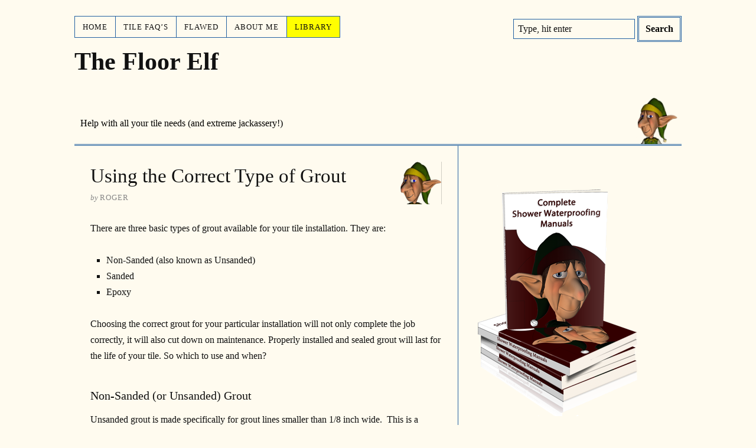

--- FILE ---
content_type: text/html; charset=UTF-8
request_url: https://floorelf.com/using-the-correct-type-of-grout/comment-page-20?replytocom=159446
body_size: 24861
content:
<!DOCTYPE html>
<html dir="ltr" lang="en">
<head>
<meta charset="UTF-8" />
<meta name="viewport" content="width=device-width, initial-scale=1" />
<link href="https://floorelf.com/wp-content/thesis/skins/classic-r/css.css?v=1717680927" rel="stylesheet" />
<title>Using the Correct Type of Grout</title>
<meta name="description" content="There are three basic types of grout available for your tile installation. They are: Non-Sanded (also known as Unsanded) Sanded Epoxy Choosing the correct grout for your particular installation will not only complete the job correctly, it will also cut down on maintenance. Properly installed and sealed grout will last" />
<meta name="robots" content="noodp, noydir" />
<link href="https://floorelf.com/using-the-correct-type-of-grout" rel="canonical" />
<link href="https://floorelf.com/feed" rel="alternate" type="application/rss+xml" title="The Floor Elf feed" />
<link href="https://floorelf.com/xmlrpc.php" rel="pingback" />
<link href="https://floorelf.com/wp-content/uploads/2017/08/elf_icon.png" rel="shortcut icon" />
<meta name='robots' content='noindex, follow' />
<!-- Scroll Gallery 2 - Version 2.0.0 --><link rel='dns-prefetch' href='//secure.gravatar.com' />
<link rel='dns-prefetch' href='//stats.wp.com' />
<link rel='dns-prefetch' href='//v0.wordpress.com' />
<link rel='preconnect' href='//i0.wp.com' />
<link rel='preconnect' href='//c0.wp.com' />
<link rel="alternate" type="application/rss+xml" title="The Floor Elf &raquo; Using the Correct Type of Grout Comments Feed" href="https://floorelf.com/using-the-correct-type-of-grout/feed" />
<link rel="alternate" title="oEmbed (JSON)" type="application/json+oembed" href="https://floorelf.com/wp-json/oembed/1.0/embed?url=https%3A%2F%2Ffloorelf.com%2Fusing-the-correct-type-of-grout" />
<link rel="alternate" title="oEmbed (XML)" type="text/xml+oembed" href="https://floorelf.com/wp-json/oembed/1.0/embed?url=https%3A%2F%2Ffloorelf.com%2Fusing-the-correct-type-of-grout&#038;format=xml" />
<style id='wp-img-auto-sizes-contain-inline-css' type='text/css'>
img:is([sizes=auto i],[sizes^="auto," i]){contain-intrinsic-size:3000px 1500px}
/*# sourceURL=wp-img-auto-sizes-contain-inline-css */
</style>
<style id='wp-emoji-styles-inline-css' type='text/css'>

	img.wp-smiley, img.emoji {
		display: inline !important;
		border: none !important;
		box-shadow: none !important;
		height: 1em !important;
		width: 1em !important;
		margin: 0 0.07em !important;
		vertical-align: -0.1em !important;
		background: none !important;
		padding: 0 !important;
	}
/*# sourceURL=wp-emoji-styles-inline-css */
</style>
<style id='wp-block-library-inline-css' type='text/css'>
:root{--wp-block-synced-color:#7a00df;--wp-block-synced-color--rgb:122,0,223;--wp-bound-block-color:var(--wp-block-synced-color);--wp-editor-canvas-background:#ddd;--wp-admin-theme-color:#007cba;--wp-admin-theme-color--rgb:0,124,186;--wp-admin-theme-color-darker-10:#006ba1;--wp-admin-theme-color-darker-10--rgb:0,107,160.5;--wp-admin-theme-color-darker-20:#005a87;--wp-admin-theme-color-darker-20--rgb:0,90,135;--wp-admin-border-width-focus:2px}@media (min-resolution:192dpi){:root{--wp-admin-border-width-focus:1.5px}}.wp-element-button{cursor:pointer}:root .has-very-light-gray-background-color{background-color:#eee}:root .has-very-dark-gray-background-color{background-color:#313131}:root .has-very-light-gray-color{color:#eee}:root .has-very-dark-gray-color{color:#313131}:root .has-vivid-green-cyan-to-vivid-cyan-blue-gradient-background{background:linear-gradient(135deg,#00d084,#0693e3)}:root .has-purple-crush-gradient-background{background:linear-gradient(135deg,#34e2e4,#4721fb 50%,#ab1dfe)}:root .has-hazy-dawn-gradient-background{background:linear-gradient(135deg,#faaca8,#dad0ec)}:root .has-subdued-olive-gradient-background{background:linear-gradient(135deg,#fafae1,#67a671)}:root .has-atomic-cream-gradient-background{background:linear-gradient(135deg,#fdd79a,#004a59)}:root .has-nightshade-gradient-background{background:linear-gradient(135deg,#330968,#31cdcf)}:root .has-midnight-gradient-background{background:linear-gradient(135deg,#020381,#2874fc)}:root{--wp--preset--font-size--normal:16px;--wp--preset--font-size--huge:42px}.has-regular-font-size{font-size:1em}.has-larger-font-size{font-size:2.625em}.has-normal-font-size{font-size:var(--wp--preset--font-size--normal)}.has-huge-font-size{font-size:var(--wp--preset--font-size--huge)}.has-text-align-center{text-align:center}.has-text-align-left{text-align:left}.has-text-align-right{text-align:right}.has-fit-text{white-space:nowrap!important}#end-resizable-editor-section{display:none}.aligncenter{clear:both}.items-justified-left{justify-content:flex-start}.items-justified-center{justify-content:center}.items-justified-right{justify-content:flex-end}.items-justified-space-between{justify-content:space-between}.screen-reader-text{border:0;clip-path:inset(50%);height:1px;margin:-1px;overflow:hidden;padding:0;position:absolute;width:1px;word-wrap:normal!important}.screen-reader-text:focus{background-color:#ddd;clip-path:none;color:#444;display:block;font-size:1em;height:auto;left:5px;line-height:normal;padding:15px 23px 14px;text-decoration:none;top:5px;width:auto;z-index:100000}html :where(.has-border-color){border-style:solid}html :where([style*=border-top-color]){border-top-style:solid}html :where([style*=border-right-color]){border-right-style:solid}html :where([style*=border-bottom-color]){border-bottom-style:solid}html :where([style*=border-left-color]){border-left-style:solid}html :where([style*=border-width]){border-style:solid}html :where([style*=border-top-width]){border-top-style:solid}html :where([style*=border-right-width]){border-right-style:solid}html :where([style*=border-bottom-width]){border-bottom-style:solid}html :where([style*=border-left-width]){border-left-style:solid}html :where(img[class*=wp-image-]){height:auto;max-width:100%}:where(figure){margin:0 0 1em}html :where(.is-position-sticky){--wp-admin--admin-bar--position-offset:var(--wp-admin--admin-bar--height,0px)}@media screen and (max-width:600px){html :where(.is-position-sticky){--wp-admin--admin-bar--position-offset:0px}}

/*# sourceURL=wp-block-library-inline-css */
</style><style id='global-styles-inline-css' type='text/css'>
:root{--wp--preset--aspect-ratio--square: 1;--wp--preset--aspect-ratio--4-3: 4/3;--wp--preset--aspect-ratio--3-4: 3/4;--wp--preset--aspect-ratio--3-2: 3/2;--wp--preset--aspect-ratio--2-3: 2/3;--wp--preset--aspect-ratio--16-9: 16/9;--wp--preset--aspect-ratio--9-16: 9/16;--wp--preset--color--black: #000000;--wp--preset--color--cyan-bluish-gray: #abb8c3;--wp--preset--color--white: #ffffff;--wp--preset--color--pale-pink: #f78da7;--wp--preset--color--vivid-red: #cf2e2e;--wp--preset--color--luminous-vivid-orange: #ff6900;--wp--preset--color--luminous-vivid-amber: #fcb900;--wp--preset--color--light-green-cyan: #7bdcb5;--wp--preset--color--vivid-green-cyan: #00d084;--wp--preset--color--pale-cyan-blue: #8ed1fc;--wp--preset--color--vivid-cyan-blue: #0693e3;--wp--preset--color--vivid-purple: #9b51e0;--wp--preset--gradient--vivid-cyan-blue-to-vivid-purple: linear-gradient(135deg,rgb(6,147,227) 0%,rgb(155,81,224) 100%);--wp--preset--gradient--light-green-cyan-to-vivid-green-cyan: linear-gradient(135deg,rgb(122,220,180) 0%,rgb(0,208,130) 100%);--wp--preset--gradient--luminous-vivid-amber-to-luminous-vivid-orange: linear-gradient(135deg,rgb(252,185,0) 0%,rgb(255,105,0) 100%);--wp--preset--gradient--luminous-vivid-orange-to-vivid-red: linear-gradient(135deg,rgb(255,105,0) 0%,rgb(207,46,46) 100%);--wp--preset--gradient--very-light-gray-to-cyan-bluish-gray: linear-gradient(135deg,rgb(238,238,238) 0%,rgb(169,184,195) 100%);--wp--preset--gradient--cool-to-warm-spectrum: linear-gradient(135deg,rgb(74,234,220) 0%,rgb(151,120,209) 20%,rgb(207,42,186) 40%,rgb(238,44,130) 60%,rgb(251,105,98) 80%,rgb(254,248,76) 100%);--wp--preset--gradient--blush-light-purple: linear-gradient(135deg,rgb(255,206,236) 0%,rgb(152,150,240) 100%);--wp--preset--gradient--blush-bordeaux: linear-gradient(135deg,rgb(254,205,165) 0%,rgb(254,45,45) 50%,rgb(107,0,62) 100%);--wp--preset--gradient--luminous-dusk: linear-gradient(135deg,rgb(255,203,112) 0%,rgb(199,81,192) 50%,rgb(65,88,208) 100%);--wp--preset--gradient--pale-ocean: linear-gradient(135deg,rgb(255,245,203) 0%,rgb(182,227,212) 50%,rgb(51,167,181) 100%);--wp--preset--gradient--electric-grass: linear-gradient(135deg,rgb(202,248,128) 0%,rgb(113,206,126) 100%);--wp--preset--gradient--midnight: linear-gradient(135deg,rgb(2,3,129) 0%,rgb(40,116,252) 100%);--wp--preset--font-size--small: 13px;--wp--preset--font-size--medium: 20px;--wp--preset--font-size--large: 36px;--wp--preset--font-size--x-large: 42px;--wp--preset--spacing--20: 0.44rem;--wp--preset--spacing--30: 0.67rem;--wp--preset--spacing--40: 1rem;--wp--preset--spacing--50: 1.5rem;--wp--preset--spacing--60: 2.25rem;--wp--preset--spacing--70: 3.38rem;--wp--preset--spacing--80: 5.06rem;--wp--preset--shadow--natural: 6px 6px 9px rgba(0, 0, 0, 0.2);--wp--preset--shadow--deep: 12px 12px 50px rgba(0, 0, 0, 0.4);--wp--preset--shadow--sharp: 6px 6px 0px rgba(0, 0, 0, 0.2);--wp--preset--shadow--outlined: 6px 6px 0px -3px rgb(255, 255, 255), 6px 6px rgb(0, 0, 0);--wp--preset--shadow--crisp: 6px 6px 0px rgb(0, 0, 0);}:where(.is-layout-flex){gap: 0.5em;}:where(.is-layout-grid){gap: 0.5em;}body .is-layout-flex{display: flex;}.is-layout-flex{flex-wrap: wrap;align-items: center;}.is-layout-flex > :is(*, div){margin: 0;}body .is-layout-grid{display: grid;}.is-layout-grid > :is(*, div){margin: 0;}:where(.wp-block-columns.is-layout-flex){gap: 2em;}:where(.wp-block-columns.is-layout-grid){gap: 2em;}:where(.wp-block-post-template.is-layout-flex){gap: 1.25em;}:where(.wp-block-post-template.is-layout-grid){gap: 1.25em;}.has-black-color{color: var(--wp--preset--color--black) !important;}.has-cyan-bluish-gray-color{color: var(--wp--preset--color--cyan-bluish-gray) !important;}.has-white-color{color: var(--wp--preset--color--white) !important;}.has-pale-pink-color{color: var(--wp--preset--color--pale-pink) !important;}.has-vivid-red-color{color: var(--wp--preset--color--vivid-red) !important;}.has-luminous-vivid-orange-color{color: var(--wp--preset--color--luminous-vivid-orange) !important;}.has-luminous-vivid-amber-color{color: var(--wp--preset--color--luminous-vivid-amber) !important;}.has-light-green-cyan-color{color: var(--wp--preset--color--light-green-cyan) !important;}.has-vivid-green-cyan-color{color: var(--wp--preset--color--vivid-green-cyan) !important;}.has-pale-cyan-blue-color{color: var(--wp--preset--color--pale-cyan-blue) !important;}.has-vivid-cyan-blue-color{color: var(--wp--preset--color--vivid-cyan-blue) !important;}.has-vivid-purple-color{color: var(--wp--preset--color--vivid-purple) !important;}.has-black-background-color{background-color: var(--wp--preset--color--black) !important;}.has-cyan-bluish-gray-background-color{background-color: var(--wp--preset--color--cyan-bluish-gray) !important;}.has-white-background-color{background-color: var(--wp--preset--color--white) !important;}.has-pale-pink-background-color{background-color: var(--wp--preset--color--pale-pink) !important;}.has-vivid-red-background-color{background-color: var(--wp--preset--color--vivid-red) !important;}.has-luminous-vivid-orange-background-color{background-color: var(--wp--preset--color--luminous-vivid-orange) !important;}.has-luminous-vivid-amber-background-color{background-color: var(--wp--preset--color--luminous-vivid-amber) !important;}.has-light-green-cyan-background-color{background-color: var(--wp--preset--color--light-green-cyan) !important;}.has-vivid-green-cyan-background-color{background-color: var(--wp--preset--color--vivid-green-cyan) !important;}.has-pale-cyan-blue-background-color{background-color: var(--wp--preset--color--pale-cyan-blue) !important;}.has-vivid-cyan-blue-background-color{background-color: var(--wp--preset--color--vivid-cyan-blue) !important;}.has-vivid-purple-background-color{background-color: var(--wp--preset--color--vivid-purple) !important;}.has-black-border-color{border-color: var(--wp--preset--color--black) !important;}.has-cyan-bluish-gray-border-color{border-color: var(--wp--preset--color--cyan-bluish-gray) !important;}.has-white-border-color{border-color: var(--wp--preset--color--white) !important;}.has-pale-pink-border-color{border-color: var(--wp--preset--color--pale-pink) !important;}.has-vivid-red-border-color{border-color: var(--wp--preset--color--vivid-red) !important;}.has-luminous-vivid-orange-border-color{border-color: var(--wp--preset--color--luminous-vivid-orange) !important;}.has-luminous-vivid-amber-border-color{border-color: var(--wp--preset--color--luminous-vivid-amber) !important;}.has-light-green-cyan-border-color{border-color: var(--wp--preset--color--light-green-cyan) !important;}.has-vivid-green-cyan-border-color{border-color: var(--wp--preset--color--vivid-green-cyan) !important;}.has-pale-cyan-blue-border-color{border-color: var(--wp--preset--color--pale-cyan-blue) !important;}.has-vivid-cyan-blue-border-color{border-color: var(--wp--preset--color--vivid-cyan-blue) !important;}.has-vivid-purple-border-color{border-color: var(--wp--preset--color--vivid-purple) !important;}.has-vivid-cyan-blue-to-vivid-purple-gradient-background{background: var(--wp--preset--gradient--vivid-cyan-blue-to-vivid-purple) !important;}.has-light-green-cyan-to-vivid-green-cyan-gradient-background{background: var(--wp--preset--gradient--light-green-cyan-to-vivid-green-cyan) !important;}.has-luminous-vivid-amber-to-luminous-vivid-orange-gradient-background{background: var(--wp--preset--gradient--luminous-vivid-amber-to-luminous-vivid-orange) !important;}.has-luminous-vivid-orange-to-vivid-red-gradient-background{background: var(--wp--preset--gradient--luminous-vivid-orange-to-vivid-red) !important;}.has-very-light-gray-to-cyan-bluish-gray-gradient-background{background: var(--wp--preset--gradient--very-light-gray-to-cyan-bluish-gray) !important;}.has-cool-to-warm-spectrum-gradient-background{background: var(--wp--preset--gradient--cool-to-warm-spectrum) !important;}.has-blush-light-purple-gradient-background{background: var(--wp--preset--gradient--blush-light-purple) !important;}.has-blush-bordeaux-gradient-background{background: var(--wp--preset--gradient--blush-bordeaux) !important;}.has-luminous-dusk-gradient-background{background: var(--wp--preset--gradient--luminous-dusk) !important;}.has-pale-ocean-gradient-background{background: var(--wp--preset--gradient--pale-ocean) !important;}.has-electric-grass-gradient-background{background: var(--wp--preset--gradient--electric-grass) !important;}.has-midnight-gradient-background{background: var(--wp--preset--gradient--midnight) !important;}.has-small-font-size{font-size: var(--wp--preset--font-size--small) !important;}.has-medium-font-size{font-size: var(--wp--preset--font-size--medium) !important;}.has-large-font-size{font-size: var(--wp--preset--font-size--large) !important;}.has-x-large-font-size{font-size: var(--wp--preset--font-size--x-large) !important;}
/*# sourceURL=global-styles-inline-css */
</style>

<style id='classic-theme-styles-inline-css' type='text/css'>
/*! This file is auto-generated */
.wp-block-button__link{color:#fff;background-color:#32373c;border-radius:9999px;box-shadow:none;text-decoration:none;padding:calc(.667em + 2px) calc(1.333em + 2px);font-size:1.125em}.wp-block-file__button{background:#32373c;color:#fff;text-decoration:none}
/*# sourceURL=/wp-includes/css/classic-themes.min.css */
</style>
<link rel='stylesheet' id='scrollGallery2-css' href='https://floorelf.com/wp-content/plugins/nextgen-scrollgallery/scrollGallery/css/scrollGallery.css?ver=2.0.0' type='text/css' media='screen' />
<link rel='stylesheet' id='scrollGallery2Design-css' href='https://floorelf.com/wp-content/plugins/nextgen-scrollgallery/scrollGallery/css/scrollGallery_shadowDesign.css?ver=2.0.0' type='text/css' media='screen' />
<script type="text/javascript" src="https://c0.wp.com/c/6.9/wp-includes/js/jquery/jquery.min.js" id="jquery-core-js"></script>
<script type="text/javascript" src="https://c0.wp.com/c/6.9/wp-includes/js/jquery/jquery-migrate.min.js" id="jquery-migrate-js"></script>
<link rel="https://api.w.org/" href="https://floorelf.com/wp-json/" /><link rel="alternate" title="JSON" type="application/json" href="https://floorelf.com/wp-json/wp/v2/posts/100" />	<style>img#wpstats{display:none}</style>
		<style data-context="foundation-flickity-css">/*! Flickity v2.0.2
http://flickity.metafizzy.co
---------------------------------------------- */.flickity-enabled{position:relative}.flickity-enabled:focus{outline:0}.flickity-viewport{overflow:hidden;position:relative;height:100%}.flickity-slider{position:absolute;width:100%;height:100%}.flickity-enabled.is-draggable{-webkit-tap-highlight-color:transparent;tap-highlight-color:transparent;-webkit-user-select:none;-moz-user-select:none;-ms-user-select:none;user-select:none}.flickity-enabled.is-draggable .flickity-viewport{cursor:move;cursor:-webkit-grab;cursor:grab}.flickity-enabled.is-draggable .flickity-viewport.is-pointer-down{cursor:-webkit-grabbing;cursor:grabbing}.flickity-prev-next-button{position:absolute;top:50%;width:44px;height:44px;border:none;border-radius:50%;background:#fff;background:hsla(0,0%,100%,.75);cursor:pointer;-webkit-transform:translateY(-50%);transform:translateY(-50%)}.flickity-prev-next-button:hover{background:#fff}.flickity-prev-next-button:focus{outline:0;box-shadow:0 0 0 5px #09f}.flickity-prev-next-button:active{opacity:.6}.flickity-prev-next-button.previous{left:10px}.flickity-prev-next-button.next{right:10px}.flickity-rtl .flickity-prev-next-button.previous{left:auto;right:10px}.flickity-rtl .flickity-prev-next-button.next{right:auto;left:10px}.flickity-prev-next-button:disabled{opacity:.3;cursor:auto}.flickity-prev-next-button svg{position:absolute;left:20%;top:20%;width:60%;height:60%}.flickity-prev-next-button .arrow{fill:#333}.flickity-page-dots{position:absolute;width:100%;bottom:-25px;padding:0;margin:0;list-style:none;text-align:center;line-height:1}.flickity-rtl .flickity-page-dots{direction:rtl}.flickity-page-dots .dot{display:inline-block;width:10px;height:10px;margin:0 8px;background:#333;border-radius:50%;opacity:.25;cursor:pointer}.flickity-page-dots .dot.is-selected{opacity:1}</style><style data-context="foundation-slideout-css">.slideout-menu{position:fixed;left:0;top:0;bottom:0;right:auto;z-index:0;width:256px;overflow-y:auto;-webkit-overflow-scrolling:touch;display:none}.slideout-menu.pushit-right{left:auto;right:0}.slideout-panel{position:relative;z-index:1;will-change:transform}.slideout-open,.slideout-open .slideout-panel,.slideout-open body{overflow:hidden}.slideout-open .slideout-menu{display:block}.pushit{display:none}</style>
<!-- Jetpack Open Graph Tags -->
<meta property="og:type" content="article" />
<meta property="og:title" content="Using the Correct Type of Grout" />
<meta property="og:url" content="https://floorelf.com/using-the-correct-type-of-grout" />
<meta property="og:description" content="There are three basic types of grout available for your tile installation. They are: Non-Sanded (also known as Unsanded) Sanded Epoxy Choosing the correct grout for your particular installation wil…" />
<meta property="article:published_time" content="2009-04-09T05:10:45+00:00" />
<meta property="article:modified_time" content="2026-01-18T04:55:41+00:00" />
<meta property="og:site_name" content="The Floor Elf" />
<meta property="og:image" content="https://i0.wp.com/floorelf.com/wp-content/uploads/2024/06/cropped-elf_icon.png?fit=512%2C512&#038;ssl=1" />
<meta property="og:image:width" content="512" />
<meta property="og:image:height" content="512" />
<meta property="og:image:alt" content="" />
<meta name="twitter:text:title" content="Using the Correct Type of Grout" />
<meta name="twitter:image" content="https://i0.wp.com/floorelf.com/wp-content/uploads/2024/06/cropped-elf_icon.png?fit=240%2C240&amp;ssl=1" />
<meta name="twitter:card" content="summary" />

<!-- End Jetpack Open Graph Tags -->
<link rel="icon" href="https://i0.wp.com/floorelf.com/wp-content/uploads/2024/06/cropped-elf_icon.png?fit=32%2C32&#038;ssl=1" sizes="32x32" />
<link rel="icon" href="https://i0.wp.com/floorelf.com/wp-content/uploads/2024/06/cropped-elf_icon.png?fit=192%2C192&#038;ssl=1" sizes="192x192" />
<link rel="apple-touch-icon" href="https://i0.wp.com/floorelf.com/wp-content/uploads/2024/06/cropped-elf_icon.png?fit=180%2C180&#038;ssl=1" />
<meta name="msapplication-TileImage" content="https://i0.wp.com/floorelf.com/wp-content/uploads/2024/06/cropped-elf_icon.png?fit=270%2C270&#038;ssl=1" />
<style>.ios7.web-app-mode.has-fixed header{ background-color: rgba(74,140,168,.88);}</style><noscript><style>.menu { display: block; }</style></noscript></head>
<body class="template-single">
<div class="container">
	<nav class="nav_container">
		<span class="menu_control">≡ Menu</span>
<ul id="menu-mobile" class="menu"><li id="menu-item-3596" class="menu-item menu-item-type-custom menu-item-object-custom menu-item-home menu-item-3596"><a href="http://floorelf.com/">Home</a></li>
<li id="menu-item-3599" class="menu-item menu-item-type-post_type menu-item-object-page menu-item-3599"><a href="https://floorelf.com/tile-faqs">Tile FAQ&#8217;s</a></li>
<li id="menu-item-3597" class="menu-item menu-item-type-post_type menu-item-object-page menu-item-3597"><a href="https://floorelf.com/flawed">Flawed</a></li>
<li id="menu-item-3600" class="menu-item menu-item-type-post_type menu-item-object-page menu-item-3600"><a href="https://floorelf.com/about">About Me</a></li>
<li id="menu-item-3598" class="menu-item menu-item-type-post_type menu-item-object-page menu-item-3598"><a href="https://floorelf.com/library">Library</a></li>
</ul>
<div class="widget search-form nav_search" id="thesis-search-widget-2">
<form class="search_form" method="get" action="https://floorelf.com">
	<p>
		<input class="input_text" type="text" id="s" name="s" value="Type, hit enter" onfocus="if (this.value == 'Type, hit enter') {this.value = '';}" onblur="if (this.value == '') {this.value = 'Type, hit enter';}" />
		<input type="submit" id="searchsubmit" value="Search" />
	</p>
</form>
</div>
	</nav>
	<div id="header" class="header">
		<div id="site_title">The Floor Elf</div>
		<div id="site_tagline">Help with all your tile needs (and extreme jackassery!)</div>
<a id="thesis_header_image_link" href="https://floorelf.com"><img id="thesis_header_image" src="https://floorelf.com/wp-content/uploads/2017/08/header2.png" alt="The Floor Elf header image" width="1150" height="125" /></a>
	</div>
	<div class="columns">
		<div class="content">
			<div id="post-100" class="post_box grt top" itemscope itemtype="https://schema.org/BlogPosting">
				<link href="https://floorelf.com/using-the-correct-type-of-grout" itemprop="mainEntityOfPage" />
				<div class="headline_area">
					<img alt='' src='https://secure.gravatar.com/avatar/d11ad1147bce66f7cae6c73c0e75874482faa3e9d0a24c16c17fe815999d3561?s=96&#038;d=mm&#038;r=pg' srcset='https://secure.gravatar.com/avatar/d11ad1147bce66f7cae6c73c0e75874482faa3e9d0a24c16c17fe815999d3561?s=96&#038;d=mm&#038;r=pg 2x' class='avatar avatar-96 photo' height='96' width='96' decoding='async'/>
					<h2 class="headline" itemprop="headline"><a href="https://floorelf.com/using-the-correct-type-of-grout" rel="bookmark">Using the Correct Type of Grout</a></h2>
					<div class="byline small">
						<span class="post_author_intro">by</span> <span class="post_author" itemprop="author">Roger</span>
					</div>
				</div>
				<div class="post_content" itemprop="articleBody">
<p>There are three basic types of grout available for your tile installation. They are:</p>
<ul>
<li>Non-Sanded (also known as Unsanded)</li>
<li>Sanded</li>
<li>Epoxy</li>
</ul>
<p>Choosing the correct grout for your particular installation will not only complete the job correctly, it will also cut down on maintenance. Properly installed and sealed grout will last for the life of your tile. So which to use and when?</p>
<h3>Non-Sanded (or Unsanded) Grout</h3>
<p>Unsanded grout is made specifically for grout lines smaller than 1/8 inch wide.  This is a general rule. I use unsanded grout only in tile with grout lines smaller than 1/16&#8243;. Unsanded grout (all grout to different degrees) will shrink as it cures. The reason for only using it in smaller grout lines is the wider the grout lines, the more grout must be used to fill them. The more grout you have, the more it will shrink. If you try to fill grout lines that are too large the grout will shrink enough to pull away from the sides of the tile.</p>
<p>Unsanded grout is easier to work with, especially on vertical surfaces such as a shower wall, because  it is &#8220;stickier&#8221; than the sanded variety. You can spread it onto the wall and it will stick there while you force it into the grout lines. It is also much easier on the hands than sanded.  Although it is easier to work with, you need to make sure that the application for which you are using it is correct.<span id="more-100"></span></p>
<h3>Sanded Grout</h3>
<p>Sanded Grout is used for any size grout lines 1/8&#8243; and wider. Although the specifications state unsanded grout be used in grout lines that are exactly 1/8&#8243;, you really should use sanded for them. It will ensure proper adhesion to your tile and guard against too much shrinkage. No, not Seinfeld shrinkage, grout shrinkage.</p>
<p>Sanded grout has fine sand added to it. This prevents the grout from shrinking too much as it cures. That&#8217;s why it is used for larger grout lines and should be used for the majority of tile installations.</p>
<p>If you have a polished stone such as granite, marble, limestone, and some polished travertine, you should be careful about using sanded grout. While sanded may be the correct choice for the size of grout lines, it may not be the best choice. Depending upon the polish of the stone the sand in the grout may actually scratch it. If you decide to use sanded make sure you test it in an inconspicuous area first to ensure it will not scratch your finish. Or use epoxy which would be a better choice anyway.</p>
<h3>Epoxy Grout</h3>
<p>Epoxy grout is the top of the line and best choice for any tile application. It can be substituted for sanded or unsanded grout.  It is more sturdy than both as well as being waterproof and stain resistant.</p>
<p>Epoxy is a two or three part chemical consisting of the base and the activator. With some brands the color is an additional part that must be added. Once the parts are mixed a chemical reaction begins. From that point, depending on the brand of epoxy, you have only a limited amount of time to get everything grouted before the grout becomes stiff enough to be unworkable. When it reaches that point, if you do not have everything grouted you are SOL.</p>
<p>To help slow the cure time you can mix your epoxy then put half of it in the freezer. The cold air will slow the chemical reaction and lengthen the working time. You can then work with the other half until it is all used. Clean it up, wipe everything down, then grab the second half out of the freezer and finish up. When you first pull it out of the freezer it will be, well, frozen. It thaws quickly, though, so should be workable within a few minutes. This essentially doubles the working time of your grout and ensures you don&#8217;t have to rush through it.</p>
<p>Since most epoxy grouts do not contain sand (or at least not in the classic sense of sand) it will normally not scratch your tile. If you have highly polished granite or marble that&#8217;s important. Be sure to test first anyway!</p>
<p>Different brands of epoxy have different working times as well as some being more difficult to work with than others. The brand with which I have had the most luck and the only brand I ever use is <a title="Spectralock website" href="http://www.spectralock.com/" target="_blank">SpectraLOCK from Laticrete</a>. It has a longer working time than any other epoxy grout (at least any I&#8217;ve ever used) and is virtually stain proof. Please don&#8217;t take that to mean the you can grout a jacuzzi with it, fill it with cherry kool-aid, and expect it not to be pink (Don&#8217;t do that). It just means that for all intents and purposes it will not stain without concerted effort. In my opinion it is the best on the market.</p>
<p>The only drawback of epoxy grout would be the price. It is fairly expensive. When weighed against the upside, however, it is well worth it. Low maintenance demands and high durability of epoxy grout make it well worth the money.</p>
<p>Picking the correct grout for your application is a key part of a proper tile installation. If you choose incorrectly you could end up with a multitude of problems and headaches. Grout, chosen and installed correctly, will complete your tile installation and push it from a good tile job to a great one. Do not underestimate the power of the grout.</p>
				</div>
				<div class="prev_next">
					<p class="previous_post">Previous post: <a href="https://floorelf.com/preparing-a-shower-wall-for-tile" rel="prev">Preparing a Shower Wall for Tile</a></p>
					<p class="next_post">Next post: <a href="https://floorelf.com/can-i-install-tile-without-grout" rel="next">Can I Install Tile Without Grout?</a></p>
				</div>
			</div>
			<div id="comments">
				<div class="comments_intro"><span class="bracket">{</span> <span class="num_comments">1436</span> comments&#8230; <a href="#commentform" rel="nofollow">add one</a> <span class="bracket">}</span></div>
				<div class="comment_nav comment_nav_top">
					<span class="next_comments"><a href="https://floorelf.com/using-the-correct-type-of-grout/comment-page-21#comments" >Next Comments</a></span>
					<span class="previous_comments"><a href="https://floorelf.com/using-the-correct-type-of-grout/comment-page-19#comments" >Previous Comments</a></span>
				</div>
				<div id="commentform">
					<form method="post" action="https://floorelf.com/wp-comments-post.php">
						<p class="comment_form_title">Leave a Comment</p>
						<a rel="nofollow" id="cancel-comment-reply-link" href="/using-the-correct-type-of-grout/comment-page-20#respond">Cancel reply</a>
						<p id="comment_form_name">
							<label for="author">Name <span class="required" title="Required">*</span></label>
							<input type="text" id="author" class="input_text" name="author" value="" tabindex="1" aria-required="true" />
						</p>
						<p id="comment_form_email">
							<label for="email">Email <span class="required" title="Required">*</span></label>
							<input type="text" id="email" class="input_text" name="email" value="" tabindex="2" aria-required="true" />
						</p>
						<p id="comment_form_url">
							<label for="url">Website</label>
							<input type="text" id="url" class="input_text" name="url" value="" tabindex="3" />
						</p>
						<p id="comment_form_comment">
							<label for="comment">Comment</label>
							<textarea name="comment" id="comment" class="input_text" tabindex="4" rows="6"></textarea>
						</p>
						<p id="comment_form_submit">
							<input type="submit" id="submit" class="input_submit" name="submit" tabindex="5" value="Submit" />
						</p>
<input type='hidden' name='comment_post_ID' value='100' id='comment_post_ID' />
<input type='hidden' name='comment_parent' id='comment_parent' value='159446' />
<p style="clear: both;" class="subscribe-to-comments">
			<input type="checkbox" name="subscribe" id="subscribe" value="subscribe" style="width: auto;" />
			<label for="subscribe">If you have too much time on your hands you can check this box to be notified of follow-up comments via e-mail. This will include EVERY future comment on this post! When I answer a question you asked you will be notified via email whether you check this box or not.</label>
			</p><div class="g-recaptcha" data-sitekey="6LfCBP4SAAAAAJuLwFDj795_nyXdZSxHNCPceAr0" data-theme="default"></div><script type="text/javascript"src="https://www.google.com/recaptcha/api.js?hl=en"></script>            <div id="recaptcha-submit-btn-area">&nbsp;</div>
            <noscript>
            <style type='text/css'>#submit {display:none;}</style>
            <input name="submit" type="submit" id="submit-alt" tabindex="6"
                value="Submit Comment"/> 
            </noscript>					</form>
				</div>
				<div class="comment_nav comment_nav_bottom">
					<span class="next_comments"><a href="https://floorelf.com/using-the-correct-type-of-grout/comment-page-21#comments" >Next Comments</a></span>
					<span class="previous_comments"><a href="https://floorelf.com/using-the-correct-type-of-grout/comment-page-19#comments" >Previous Comments</a></span>
				</div>
				<ul class="comment_list">
					<li class="comment even thread-even depth-1" id="comment-191822">
						<span class="avatar"><img alt='' src='https://secure.gravatar.com/avatar/5347665cc43463835aa3dcb6589f4b66a35bb9787b167d04adafcd26aae74851?s=88&#038;d=mm&#038;r=pg' srcset='https://secure.gravatar.com/avatar/5347665cc43463835aa3dcb6589f4b66a35bb9787b167d04adafcd26aae74851?s=176&#038;d=mm&#038;r=pg 2x' class='avatar avatar-88 photo' height='88' width='88' decoding='async'/></span>
						<span class="comment_author">Cedar</span>
						<div class="comment_text grt" id="comment-body-191822">
<p>Hi,</p>
<p>I’ve got a problem I’m experiencing. I have some travertine mosaic installed for my shower floor and the installer used Laticrete PermaColor Select. It has started to break down (not sure what the correct term is) is some small areas. </p>
<p>The installer says this happens sometimes in smaller grout lines. He recommended using silicone sealant to fix it, but I have a feeling this will become worse.</p>
<p>How can this be corrected? Which grout would you recommend? </p>
<p>I also used the same grout on the shower walls, but doesn’t seem to be an issue right now. Would it be later?</p>
						</div>
						<a rel="nofollow" class="comment-reply-link" href="https://floorelf.com/using-the-correct-type-of-grout/comment-page-20?replytocom=191822#commentform" data-commentid="191822" data-postid="100" data-belowelement="comment-body-191822" data-respondelement="commentform" data-replyto="Reply to Cedar" aria-label="Reply to Cedar">&#8617;</a>
<ul class="children">
					<li class="comment byuser comment-author-roger bypostauthor odd alt depth-2" id="comment-191830">
						<span class="avatar"><img alt='' src='https://secure.gravatar.com/avatar/ac0c2bbfdc42c95c7a48650307c7125ab000842d52fe7df5667ab28afd0d0a0c?s=88&#038;d=mm&#038;r=pg' srcset='https://secure.gravatar.com/avatar/ac0c2bbfdc42c95c7a48650307c7125ab000842d52fe7df5667ab28afd0d0a0c?s=176&#038;d=mm&#038;r=pg 2x' class='avatar avatar-88 photo' height='88' width='88' decoding='async'/></span>
						<span class="comment_author">Roger</span>
						<div class="comment_text grt" id="comment-body-191830">
<p>Hi Cedar,</p>
<p> Permacolor select is a sanded grout, when used in smaller grout lines it needs to be FORCED into the grout lines to ensure they are full. If it isn&#8217;t it could create grout &#8216;bridges&#8217; where there is just a thin layer of grout filling the very top of the grout line with nothing beneath it. This will wear out fairly quickly. Silicone is NOT the answer, and will make it worse. He can regrout by just going over the areas and making sure the grout lines are full.</p>
						</div>
						<a rel="nofollow" class="comment-reply-link" href="https://floorelf.com/using-the-correct-type-of-grout/comment-page-20?replytocom=191830#commentform" data-commentid="191830" data-postid="100" data-belowelement="comment-body-191830" data-respondelement="commentform" data-replyto="Reply to Roger" aria-label="Reply to Roger">&#8617;</a>
</li><!-- #comment-## -->
</ul>
</li><!-- #comment-## -->
					<li class="comment even thread-odd thread-alt depth-1" id="comment-191780">
						<span class="avatar"><img alt='' src='https://secure.gravatar.com/avatar/89adc30c9122a1512e69a50fc96021480db598df1aab360670bcfeaf246a4823?s=88&#038;d=mm&#038;r=pg' srcset='https://secure.gravatar.com/avatar/89adc30c9122a1512e69a50fc96021480db598df1aab360670bcfeaf246a4823?s=176&#038;d=mm&#038;r=pg 2x' class='avatar avatar-88 photo' height='88' width='88' loading='lazy' decoding='async'/></span>
						<span class="comment_author">Jana</span>
						<div class="comment_text grt" id="comment-body-191780">
<p>Hi Elf &#8211; I need help! Floor tile and grout that were just installed look terrible.  What grout color and type of grout should be used to fix this blotchy mess? The tile installer said he would paint the grout and told me to pick a color.  I need advice. What should I do? What color tile paint should I choose that will help match the floor tiles with the shower walls?</p>
						</div>
						<a rel="nofollow" class="comment-reply-link" href="https://floorelf.com/using-the-correct-type-of-grout/comment-page-20?replytocom=191780#commentform" data-commentid="191780" data-postid="100" data-belowelement="comment-body-191780" data-respondelement="commentform" data-replyto="Reply to Jana" aria-label="Reply to Jana">&#8617;</a>
<ul class="children">
					<li class="comment byuser comment-author-roger bypostauthor odd alt depth-2" id="comment-191825">
						<span class="avatar"><img alt='' src='https://secure.gravatar.com/avatar/ac0c2bbfdc42c95c7a48650307c7125ab000842d52fe7df5667ab28afd0d0a0c?s=88&#038;d=mm&#038;r=pg' srcset='https://secure.gravatar.com/avatar/ac0c2bbfdc42c95c7a48650307c7125ab000842d52fe7df5667ab28afd0d0a0c?s=176&#038;d=mm&#038;r=pg 2x' class='avatar avatar-88 photo' height='88' width='88' loading='lazy' decoding='async'/></span>
						<span class="comment_author">Roger</span>
						<div class="comment_text grt" id="comment-body-191825">
<p>Hi Jana,</p>
<p>It is impossible for me to answer that question &#8211; I have no idea what ANYTHING installed in your house currently looks like. If you want to upload a pic I can look, but if the installer can&#8217;t grout correctly I HIGHLY doubt he can color the grout correctly, it&#8217;s not an easy thing to do.</p>
						</div>
						<a rel="nofollow" class="comment-reply-link" href="https://floorelf.com/using-the-correct-type-of-grout/comment-page-20?replytocom=191825#commentform" data-commentid="191825" data-postid="100" data-belowelement="comment-body-191825" data-respondelement="commentform" data-replyto="Reply to Roger" aria-label="Reply to Roger">&#8617;</a>
<ul class="children">
					<li class="comment even depth-3" id="comment-192007">
						<span class="avatar"><img alt='' src='https://secure.gravatar.com/avatar/89adc30c9122a1512e69a50fc96021480db598df1aab360670bcfeaf246a4823?s=88&#038;d=mm&#038;r=pg' srcset='https://secure.gravatar.com/avatar/89adc30c9122a1512e69a50fc96021480db598df1aab360670bcfeaf246a4823?s=176&#038;d=mm&#038;r=pg 2x' class='avatar avatar-88 photo' height='88' width='88' loading='lazy' decoding='async'/></span>
						<span class="comment_author">Jana</span>
						<div class="comment_text grt" id="comment-body-192007">
<p>Oops!  So sorry! The pictures didn&#8217;t load the first time.<br />
I will attach a couple pictures and I would really appreciate your advice.<br />
This is a brand new home &#8211; have only used shower for a couple weeks.<br />
And it does not look right to me&#8230;.<br />
The really dark spots (two) are wet. The rest of the tile is totally dry.</p>
						</div>
						<a rel="nofollow" class="comment-reply-link" href="https://floorelf.com/using-the-correct-type-of-grout/comment-page-20?replytocom=192007#commentform" data-commentid="192007" data-postid="100" data-belowelement="comment-body-192007" data-respondelement="commentform" data-replyto="Reply to Jana" aria-label="Reply to Jana">&#8617;</a>
<ul class="children">
					<li class="comment odd alt depth-4" id="comment-192008">
						<span class="avatar"><img alt='' src='https://secure.gravatar.com/avatar/89adc30c9122a1512e69a50fc96021480db598df1aab360670bcfeaf246a4823?s=88&#038;d=mm&#038;r=pg' srcset='https://secure.gravatar.com/avatar/89adc30c9122a1512e69a50fc96021480db598df1aab360670bcfeaf246a4823?s=176&#038;d=mm&#038;r=pg 2x' class='avatar avatar-88 photo' height='88' width='88' loading='lazy' decoding='async'/></span>
						<span class="comment_author">Jana</span>
						<div class="comment_text grt" id="comment-body-192008">
<p>Pictures attached this time (I hope)</p>
						</div>
						<a rel="nofollow" class="comment-reply-link" href="https://floorelf.com/using-the-correct-type-of-grout/comment-page-20?replytocom=192008#commentform" data-commentid="192008" data-postid="100" data-belowelement="comment-body-192008" data-respondelement="commentform" data-replyto="Reply to Jana" aria-label="Reply to Jana">&#8617;</a>
<ul class="children">
					<li class="comment even depth-5" id="comment-192009">
						<span class="avatar"><img alt='' src='https://secure.gravatar.com/avatar/89adc30c9122a1512e69a50fc96021480db598df1aab360670bcfeaf246a4823?s=88&#038;d=mm&#038;r=pg' srcset='https://secure.gravatar.com/avatar/89adc30c9122a1512e69a50fc96021480db598df1aab360670bcfeaf246a4823?s=176&#038;d=mm&#038;r=pg 2x' class='avatar avatar-88 photo' height='88' width='88' loading='lazy' decoding='async'/></span>
						<span class="comment_author">Jana</span>
						<div class="comment_text grt" id="comment-body-192009">
<p>One more picture</p>
						</div>
						<a rel="nofollow" class="comment-reply-link" href="https://floorelf.com/using-the-correct-type-of-grout/comment-page-20?replytocom=192009#commentform" data-commentid="192009" data-postid="100" data-belowelement="comment-body-192009" data-respondelement="commentform" data-replyto="Reply to Jana" aria-label="Reply to Jana">&#8617;</a>
<ul class="children">
					<li class="comment byuser comment-author-roger bypostauthor odd alt depth-6" id="comment-192012">
						<span class="avatar"><img alt='' src='https://secure.gravatar.com/avatar/ac0c2bbfdc42c95c7a48650307c7125ab000842d52fe7df5667ab28afd0d0a0c?s=88&#038;d=mm&#038;r=pg' srcset='https://secure.gravatar.com/avatar/ac0c2bbfdc42c95c7a48650307c7125ab000842d52fe7df5667ab28afd0d0a0c?s=176&#038;d=mm&#038;r=pg 2x' class='avatar avatar-88 photo' height='88' width='88' loading='lazy' decoding='async'/></span>
						<span class="comment_author">Roger</span>
						<div class="comment_text grt" id="comment-body-192012">
<p>That looks like efflorescence to me. That means that either too much water was mixed in the grout initially, or too much water was used to clean it up leaving hard water minerals on the surface of the grout once the water evaporates. It can be cleaned up with a cleaner specifically made for water deposits. As far as low grout lines, that is completely on the installer, it simply wasn&#8217;t grouted correctly, it can also be caused by washing the grout out of the lines when cleaning it &#8211; verifying one of the causes above. Regardless, coloring the grout is NOT the answer to fix this. The grout needs to be redone.</p>
						</div>
						<a rel="nofollow" class="comment-reply-link" href="https://floorelf.com/using-the-correct-type-of-grout/comment-page-20?replytocom=192012#commentform" data-commentid="192012" data-postid="100" data-belowelement="comment-body-192012" data-respondelement="commentform" data-replyto="Reply to Roger" aria-label="Reply to Roger">&#8617;</a>
</li><!-- #comment-## -->
</ul>
</li><!-- #comment-## -->
</ul>
</li><!-- #comment-## -->
</ul>
</li><!-- #comment-## -->
</ul>
</li><!-- #comment-## -->
</ul>
</li><!-- #comment-## -->
					<li class="comment even thread-even depth-1" id="comment-191608">
						<span class="avatar"><img alt='' src='https://secure.gravatar.com/avatar/8f457c8ff6682ebcda858f11801d8a5a9e9b6780dee0787ad476a192ec154021?s=88&#038;d=mm&#038;r=pg' srcset='https://secure.gravatar.com/avatar/8f457c8ff6682ebcda858f11801d8a5a9e9b6780dee0787ad476a192ec154021?s=176&#038;d=mm&#038;r=pg 2x' class='avatar avatar-88 photo' height='88' width='88' loading='lazy' decoding='async'/></span>
						<span class="comment_author">Julie</span>
						<div class="comment_text grt" id="comment-body-191608">
<p>Hi Elf ,<br />
My husband and I have installed 6&#215;36 inch wood look tile in our kitchen and breakfast nook area , with 1/16 grout lines. What grout would you recommend for this ( sanded, unsanded or epoxy) and what brand do you find best  for your recommended type?<br />
The tile is porcelain rectified and with a matte finish.<br />
we love your site , we installed an entire bathroom,shower and toilet in 18&#215;8 travertine using your website /advice , it turned out beautiful ! I even built and mudded the shower basin myself !?</p>
						</div>
						<a rel="nofollow" class="comment-reply-link" href="https://floorelf.com/using-the-correct-type-of-grout/comment-page-20?replytocom=191608#commentform" data-commentid="191608" data-postid="100" data-belowelement="comment-body-191608" data-respondelement="commentform" data-replyto="Reply to Julie" aria-label="Reply to Julie">&#8617;</a>
<ul class="children">
					<li class="comment odd alt depth-2" id="comment-191609">
						<span class="avatar"><img alt='' src='https://secure.gravatar.com/avatar/8f457c8ff6682ebcda858f11801d8a5a9e9b6780dee0787ad476a192ec154021?s=88&#038;d=mm&#038;r=pg' srcset='https://secure.gravatar.com/avatar/8f457c8ff6682ebcda858f11801d8a5a9e9b6780dee0787ad476a192ec154021?s=176&#038;d=mm&#038;r=pg 2x' class='avatar avatar-88 photo' height='88' width='88' loading='lazy' decoding='async'/></span>
						<span class="comment_author">Julie</span>
						<div class="comment_text grt" id="comment-body-191609">
<p>Sorry I should have said flooring, not on the walls !<br />
Silly me ?</p>
						</div>
						<a rel="nofollow" class="comment-reply-link" href="https://floorelf.com/using-the-correct-type-of-grout/comment-page-20?replytocom=191609#commentform" data-commentid="191609" data-postid="100" data-belowelement="comment-body-191609" data-respondelement="commentform" data-replyto="Reply to Julie" aria-label="Reply to Julie">&#8617;</a>
<ul class="children">
					<li class="comment byuser comment-author-roger bypostauthor even depth-3" id="comment-191614">
						<span class="avatar"><img alt='' src='https://secure.gravatar.com/avatar/ac0c2bbfdc42c95c7a48650307c7125ab000842d52fe7df5667ab28afd0d0a0c?s=88&#038;d=mm&#038;r=pg' srcset='https://secure.gravatar.com/avatar/ac0c2bbfdc42c95c7a48650307c7125ab000842d52fe7df5667ab28afd0d0a0c?s=176&#038;d=mm&#038;r=pg 2x' class='avatar avatar-88 photo' height='88' width='88' loading='lazy' decoding='async'/></span>
						<span class="comment_author">Roger</span>
						<div class="comment_text grt" id="comment-body-191614">
<p>Hi Julie,</p>
<p>I would use sanded grout in that application. I use a lot of TEC grout and Laticrete grout. Nearly any of the large manufacturers (tec, laticrete, mapei, etc.) will be comparable. Customs grout is okay, it&#8217;s just highly inconsistent for diy&#8217;ers (requires an exact mix and technique).</p>
						</div>
						<a rel="nofollow" class="comment-reply-link" href="https://floorelf.com/using-the-correct-type-of-grout/comment-page-20?replytocom=191614#commentform" data-commentid="191614" data-postid="100" data-belowelement="comment-body-191614" data-respondelement="commentform" data-replyto="Reply to Roger" aria-label="Reply to Roger">&#8617;</a>
</li><!-- #comment-## -->
</ul>
</li><!-- #comment-## -->
</ul>
</li><!-- #comment-## -->
					<li class="comment odd alt thread-odd thread-alt depth-1" id="comment-191418">
						<span class="avatar"><img alt='' src='https://secure.gravatar.com/avatar/95528e80faade7c82147fb8148c3f6bc6883e51370289a0bbfdb67b147b7adb0?s=88&#038;d=mm&#038;r=pg' srcset='https://secure.gravatar.com/avatar/95528e80faade7c82147fb8148c3f6bc6883e51370289a0bbfdb67b147b7adb0?s=176&#038;d=mm&#038;r=pg 2x' class='avatar avatar-88 photo' height='88' width='88' loading='lazy' decoding='async'/></span>
						<span class="comment_author">Ravzie</span>
						<div class="comment_text grt" id="comment-body-191418">
<p>Hello!  I am trying to get info on grout for the shower floor.  My contractor wants to use Fusion Pro or Tec Power Grout, because they are easier I am guessing.  Those grouts do not seem to work well in the wet floor area, as I find all sorts of professionals and DIYers having trouble.  I do not want to have to pay to have this done again.  I see you like Spectralock for many applications.   What would you do in this case?  Thanks.</p>
						</div>
						<a rel="nofollow" class="comment-reply-link" href="https://floorelf.com/using-the-correct-type-of-grout/comment-page-20?replytocom=191418#commentform" data-commentid="191418" data-postid="100" data-belowelement="comment-body-191418" data-respondelement="commentform" data-replyto="Reply to Ravzie" aria-label="Reply to Ravzie">&#8617;</a>
<ul class="children">
					<li class="comment byuser comment-author-roger bypostauthor even depth-2" id="comment-191429">
						<span class="avatar"><img alt='' src='https://secure.gravatar.com/avatar/ac0c2bbfdc42c95c7a48650307c7125ab000842d52fe7df5667ab28afd0d0a0c?s=88&#038;d=mm&#038;r=pg' srcset='https://secure.gravatar.com/avatar/ac0c2bbfdc42c95c7a48650307c7125ab000842d52fe7df5667ab28afd0d0a0c?s=176&#038;d=mm&#038;r=pg 2x' class='avatar avatar-88 photo' height='88' width='88' loading='lazy' decoding='async'/></span>
						<span class="comment_author">Roger</span>
						<div class="comment_text grt" id="comment-body-191429">
<p>Hi Ravzie,</p>
<p>Power grout is a great choice, and there is no issue with it in showers at all. Most of the people you see having issues are ones who work with it incorrectly, likely not even reading the directions. You know &#8211; guys. <img src="https://floorelf.com/wp-includes/images/smilies/icon_mrgreen.gif" alt=":D" class="wp-smiley" style="height: 1em; max-height: 1em;" /></p>
						</div>
						<a rel="nofollow" class="comment-reply-link" href="https://floorelf.com/using-the-correct-type-of-grout/comment-page-20?replytocom=191429#commentform" data-commentid="191429" data-postid="100" data-belowelement="comment-body-191429" data-respondelement="commentform" data-replyto="Reply to Roger" aria-label="Reply to Roger">&#8617;</a>
</li><!-- #comment-## -->
</ul>
</li><!-- #comment-## -->
					<li class="comment odd alt thread-even depth-1" id="comment-191262">
						<span class="avatar"><img alt='' src='https://secure.gravatar.com/avatar/2af6f9ed0f7790b41727914dd8fa6e2abed5ffc88d3df03312ffcbd555fc9a82?s=88&#038;d=mm&#038;r=pg' srcset='https://secure.gravatar.com/avatar/2af6f9ed0f7790b41727914dd8fa6e2abed5ffc88d3df03312ffcbd555fc9a82?s=176&#038;d=mm&#038;r=pg 2x' class='avatar avatar-88 photo' height='88' width='88' loading='lazy' decoding='async'/></span>
						<span class="comment_author">Raquel</span>
						<div class="comment_text grt" id="comment-body-191262">
<p>Hello Roger,</p>
<p>I have a newly put marble crema marfil floor which I would like to use epoxy grout on but am having a problem finding a cream color grout for that. I later will want to sand and buffer/shine the floor. Which grout brand would you recommend?</p>
						</div>
						<a rel="nofollow" class="comment-reply-link" href="https://floorelf.com/using-the-correct-type-of-grout/comment-page-20?replytocom=191262#commentform" data-commentid="191262" data-postid="100" data-belowelement="comment-body-191262" data-respondelement="commentform" data-replyto="Reply to Raquel" aria-label="Reply to Raquel">&#8617;</a>
<ul class="children">
					<li class="comment byuser comment-author-roger bypostauthor even depth-2" id="comment-191285">
						<span class="avatar"><img alt='' src='https://secure.gravatar.com/avatar/ac0c2bbfdc42c95c7a48650307c7125ab000842d52fe7df5667ab28afd0d0a0c?s=88&#038;d=mm&#038;r=pg' srcset='https://secure.gravatar.com/avatar/ac0c2bbfdc42c95c7a48650307c7125ab000842d52fe7df5667ab28afd0d0a0c?s=176&#038;d=mm&#038;r=pg 2x' class='avatar avatar-88 photo' height='88' width='88' loading='lazy' decoding='async'/></span>
						<span class="comment_author">Roger</span>
						<div class="comment_text grt" id="comment-body-191285">
<p>Hi Raquel,</p>
<p>Rather than epoxy I would use Tec power grout. Same attributes as epoxy, not nearly as difficult to work with. I normally use #903 Birch with crema marfil.</p>
						</div>
						<a rel="nofollow" class="comment-reply-link" href="https://floorelf.com/using-the-correct-type-of-grout/comment-page-20?replytocom=191285#commentform" data-commentid="191285" data-postid="100" data-belowelement="comment-body-191285" data-respondelement="commentform" data-replyto="Reply to Roger" aria-label="Reply to Roger">&#8617;</a>
<ul class="children">
					<li class="comment odd alt depth-3" id="comment-191297">
						<span class="avatar"><img alt='' src='https://secure.gravatar.com/avatar/2af6f9ed0f7790b41727914dd8fa6e2abed5ffc88d3df03312ffcbd555fc9a82?s=88&#038;d=mm&#038;r=pg' srcset='https://secure.gravatar.com/avatar/2af6f9ed0f7790b41727914dd8fa6e2abed5ffc88d3df03312ffcbd555fc9a82?s=176&#038;d=mm&#038;r=pg 2x' class='avatar avatar-88 photo' height='88' width='88' loading='lazy' decoding='async'/></span>
						<span class="comment_author">Raquel</span>
						<div class="comment_text grt" id="comment-body-191297">
<p>Hey Roger,<br />
Thanks for the quick response. Will the Tec Power Grout give me the type of finish that looks like a totally leveled floor. My floor installer recommended I use resin but I am trying to look for one that would truely work and find it difficult. </p>
<p>The type of finish I want is like the one in the following picture, where the floor is absolutly leveled and seems are flushed. Remember I will be sanding and polishing the floors.</p>
						</div>
						<a rel="nofollow" class="comment-reply-link" href="https://floorelf.com/using-the-correct-type-of-grout/comment-page-20?replytocom=191297#commentform" data-commentid="191297" data-postid="100" data-belowelement="comment-body-191297" data-respondelement="commentform" data-replyto="Reply to Raquel" aria-label="Reply to Raquel">&#8617;</a>
<ul class="children">
					<li class="comment even depth-4" id="comment-191298">
						<span class="avatar"><img alt='' src='https://secure.gravatar.com/avatar/2af6f9ed0f7790b41727914dd8fa6e2abed5ffc88d3df03312ffcbd555fc9a82?s=88&#038;d=mm&#038;r=pg' srcset='https://secure.gravatar.com/avatar/2af6f9ed0f7790b41727914dd8fa6e2abed5ffc88d3df03312ffcbd555fc9a82?s=176&#038;d=mm&#038;r=pg 2x' class='avatar avatar-88 photo' height='88' width='88' loading='lazy' decoding='async'/></span>
						<span class="comment_author">Raquel</span>
						<div class="comment_text grt" id="comment-body-191298">
<p>This is the picture (which I forgot to upload)</p>
						</div>
						<a rel="nofollow" class="comment-reply-link" href="https://floorelf.com/using-the-correct-type-of-grout/comment-page-20?replytocom=191298#commentform" data-commentid="191298" data-postid="100" data-belowelement="comment-body-191298" data-respondelement="commentform" data-replyto="Reply to Raquel" aria-label="Reply to Raquel">&#8617;</a>
<ul class="children">
					<li class="comment byuser comment-author-roger bypostauthor odd alt depth-5" id="comment-191317">
						<span class="avatar"><img alt='' src='https://secure.gravatar.com/avatar/ac0c2bbfdc42c95c7a48650307c7125ab000842d52fe7df5667ab28afd0d0a0c?s=88&#038;d=mm&#038;r=pg' srcset='https://secure.gravatar.com/avatar/ac0c2bbfdc42c95c7a48650307c7125ab000842d52fe7df5667ab28afd0d0a0c?s=176&#038;d=mm&#038;r=pg 2x' class='avatar avatar-88 photo' height='88' width='88' loading='lazy' decoding='async'/></span>
						<span class="comment_author">Roger</span>
						<div class="comment_text grt" id="comment-body-191317">
<p>I know the guy who installed that. <img src="https://floorelf.com/wp-includes/images/smilies/icon_mrgreen.gif" alt=":D" class="wp-smiley" style="height: 1em; max-height: 1em;" /></p>
						</div>
						<a rel="nofollow" class="comment-reply-link" href="https://floorelf.com/using-the-correct-type-of-grout/comment-page-20?replytocom=191317#commentform" data-commentid="191317" data-postid="100" data-belowelement="comment-body-191317" data-respondelement="commentform" data-replyto="Reply to Roger" aria-label="Reply to Roger">&#8617;</a>
</li><!-- #comment-## -->
</ul>
</li><!-- #comment-## -->
					<li class="comment byuser comment-author-roger bypostauthor even depth-4" id="comment-191316">
						<span class="avatar"><img alt='' src='https://secure.gravatar.com/avatar/ac0c2bbfdc42c95c7a48650307c7125ab000842d52fe7df5667ab28afd0d0a0c?s=88&#038;d=mm&#038;r=pg' srcset='https://secure.gravatar.com/avatar/ac0c2bbfdc42c95c7a48650307c7125ab000842d52fe7df5667ab28afd0d0a0c?s=176&#038;d=mm&#038;r=pg 2x' class='avatar avatar-88 photo' height='88' width='88' loading='lazy' decoding='async'/></span>
						<span class="comment_author">Roger</span>
						<div class="comment_text grt" id="comment-body-191316">
<p>Provided it is installed correctly, yes it will.</p>
						</div>
						<a rel="nofollow" class="comment-reply-link" href="https://floorelf.com/using-the-correct-type-of-grout/comment-page-20?replytocom=191316#commentform" data-commentid="191316" data-postid="100" data-belowelement="comment-body-191316" data-respondelement="commentform" data-replyto="Reply to Roger" aria-label="Reply to Roger">&#8617;</a>
</li><!-- #comment-## -->
</ul>
</li><!-- #comment-## -->
</ul>
</li><!-- #comment-## -->
</ul>
</li><!-- #comment-## -->
					<li class="comment odd alt thread-odd thread-alt depth-1" id="comment-191089">
						<span class="avatar"><img alt='' src='https://secure.gravatar.com/avatar/b163f21b8a23c437e6c842aa887d7b8832b6214b3db241a90609c2450736c01c?s=88&#038;d=mm&#038;r=pg' srcset='https://secure.gravatar.com/avatar/b163f21b8a23c437e6c842aa887d7b8832b6214b3db241a90609c2450736c01c?s=176&#038;d=mm&#038;r=pg 2x' class='avatar avatar-88 photo' height='88' width='88' loading='lazy' decoding='async'/></span>
						<span class="comment_author">Gaurav Bhasin</span>
						<div class="comment_text grt" id="comment-body-191089">
<p>Hi Roger,</p>
<p>I have a granite flooring on my terrace with the grout size of 1/4&#8243;.<br />
Which type of grout would you recommend?</p>
<p>Thanks for your help,</p>
						</div>
						<a rel="nofollow" class="comment-reply-link" href="https://floorelf.com/using-the-correct-type-of-grout/comment-page-20?replytocom=191089#commentform" data-commentid="191089" data-postid="100" data-belowelement="comment-body-191089" data-respondelement="commentform" data-replyto="Reply to Gaurav Bhasin" aria-label="Reply to Gaurav Bhasin">&#8617;</a>
<ul class="children">
					<li class="comment byuser comment-author-roger bypostauthor even depth-2" id="comment-191095">
						<span class="avatar"><img alt='' src='https://secure.gravatar.com/avatar/ac0c2bbfdc42c95c7a48650307c7125ab000842d52fe7df5667ab28afd0d0a0c?s=88&#038;d=mm&#038;r=pg' srcset='https://secure.gravatar.com/avatar/ac0c2bbfdc42c95c7a48650307c7125ab000842d52fe7df5667ab28afd0d0a0c?s=176&#038;d=mm&#038;r=pg 2x' class='avatar avatar-88 photo' height='88' width='88' loading='lazy' decoding='async'/></span>
						<span class="comment_author">Roger</span>
						<div class="comment_text grt" id="comment-body-191095">
<p>Hi Gaurav,</p>
<p>You definitely need sanded grout for that.</p>
						</div>
						<a rel="nofollow" class="comment-reply-link" href="https://floorelf.com/using-the-correct-type-of-grout/comment-page-20?replytocom=191095#commentform" data-commentid="191095" data-postid="100" data-belowelement="comment-body-191095" data-respondelement="commentform" data-replyto="Reply to Roger" aria-label="Reply to Roger">&#8617;</a>
<ul class="children">
					<li class="comment odd alt depth-3" id="comment-191107">
						<span class="avatar"><img alt='' src='https://secure.gravatar.com/avatar/b163f21b8a23c437e6c842aa887d7b8832b6214b3db241a90609c2450736c01c?s=88&#038;d=mm&#038;r=pg' srcset='https://secure.gravatar.com/avatar/b163f21b8a23c437e6c842aa887d7b8832b6214b3db241a90609c2450736c01c?s=176&#038;d=mm&#038;r=pg 2x' class='avatar avatar-88 photo' height='88' width='88' loading='lazy' decoding='async'/></span>
						<span class="comment_author">Gaurav</span>
						<div class="comment_text grt" id="comment-body-191107">
<p>Thanks, Roger for your quick reply. Just for the understanding , why epoxy is not recommended for such cases.</p>
						</div>
						<a rel="nofollow" class="comment-reply-link" href="https://floorelf.com/using-the-correct-type-of-grout/comment-page-20?replytocom=191107#commentform" data-commentid="191107" data-postid="100" data-belowelement="comment-body-191107" data-respondelement="commentform" data-replyto="Reply to Gaurav" aria-label="Reply to Gaurav">&#8617;</a>
<ul class="children">
					<li class="comment byuser comment-author-roger bypostauthor even depth-4" id="comment-191132">
						<span class="avatar"><img alt='' src='https://secure.gravatar.com/avatar/ac0c2bbfdc42c95c7a48650307c7125ab000842d52fe7df5667ab28afd0d0a0c?s=88&#038;d=mm&#038;r=pg' srcset='https://secure.gravatar.com/avatar/ac0c2bbfdc42c95c7a48650307c7125ab000842d52fe7df5667ab28afd0d0a0c?s=176&#038;d=mm&#038;r=pg 2x' class='avatar avatar-88 photo' height='88' width='88' loading='lazy' decoding='async'/></span>
						<span class="comment_author">Roger</span>
						<div class="comment_text grt" id="comment-body-191132">
<p>Most epoxy grouts are only recommended in a grout line up to about 3/16&#8243;. While it is nearly bulletproof, it will shrink as it cures. With grout lines that large you&#8217;d need to find one that is approved for use in lines that large. While it can be done, sanded grout will work just fine for that application. If you want epoxy you can do it, it just depends on how much time and money you&#8217;re willing to put into it.</p>
						</div>
						<a rel="nofollow" class="comment-reply-link" href="https://floorelf.com/using-the-correct-type-of-grout/comment-page-20?replytocom=191132#commentform" data-commentid="191132" data-postid="100" data-belowelement="comment-body-191132" data-respondelement="commentform" data-replyto="Reply to Roger" aria-label="Reply to Roger">&#8617;</a>
</li><!-- #comment-## -->
</ul>
</li><!-- #comment-## -->
</ul>
</li><!-- #comment-## -->
</ul>
</li><!-- #comment-## -->
					<li class="comment odd alt thread-even depth-1" id="comment-190882">
						<span class="avatar"><img alt='' src='https://secure.gravatar.com/avatar/683f33ad4524c4b9b8e3e860cbb9d644b45a5f9e57edb59acf86c04d93523151?s=88&#038;d=mm&#038;r=pg' srcset='https://secure.gravatar.com/avatar/683f33ad4524c4b9b8e3e860cbb9d644b45a5f9e57edb59acf86c04d93523151?s=176&#038;d=mm&#038;r=pg 2x' class='avatar avatar-88 photo' height='88' width='88' loading='lazy' decoding='async'/></span>
						<span class="comment_author">Jerry Hedgecock</span>
						<div class="comment_text grt" id="comment-body-190882">
<p>Hi Roger,</p>
<p>i am getting ready to lay a 20&#8243;X 20&#8243; Ceramic Tile by Energie Ker Utah Slate is the color, in our kitchen and hallway.  it is approximately 400 Sq ft.  i am thinking about a 1/8 max maybe even 1/16 grout gap.<br />
i have 2 questions, that are pretty standard on your forum.<br />
1. which grout would you recommend that will hold up to lots of foot traffic and have the best stain resistance?<br />
2. What grout size would you recommend for this size of tile?</p>
<p>i realize thst grout size is really a personal preference, and i eill be laying directly on the foundation slab as we removed the previous tile completely.</p>
<p>Thanks </p>
<p>jerry</p>
						</div>
						<a rel="nofollow" class="comment-reply-link" href="https://floorelf.com/using-the-correct-type-of-grout/comment-page-20?replytocom=190882#commentform" data-commentid="190882" data-postid="100" data-belowelement="comment-body-190882" data-respondelement="commentform" data-replyto="Reply to Jerry Hedgecock" aria-label="Reply to Jerry Hedgecock">&#8617;</a>
<ul class="children">
					<li class="comment byuser comment-author-roger bypostauthor even depth-2" id="comment-190887">
						<span class="avatar"><img alt='' src='https://secure.gravatar.com/avatar/ac0c2bbfdc42c95c7a48650307c7125ab000842d52fe7df5667ab28afd0d0a0c?s=88&#038;d=mm&#038;r=pg' srcset='https://secure.gravatar.com/avatar/ac0c2bbfdc42c95c7a48650307c7125ab000842d52fe7df5667ab28afd0d0a0c?s=176&#038;d=mm&#038;r=pg 2x' class='avatar avatar-88 photo' height='88' width='88' loading='lazy' decoding='async'/></span>
						<span class="comment_author">Roger</span>
						<div class="comment_text grt" id="comment-body-190887">
<p>Hi Jerry,</p>
<p>For the best I would go with an epoxy like Spectralock. Tec power grout is a close second.<br />
I normally do 1/8&#8243; on floor tile, seems to be the best fit.</p>
						</div>
						<a rel="nofollow" class="comment-reply-link" href="https://floorelf.com/using-the-correct-type-of-grout/comment-page-20?replytocom=190887#commentform" data-commentid="190887" data-postid="100" data-belowelement="comment-body-190887" data-respondelement="commentform" data-replyto="Reply to Roger" aria-label="Reply to Roger">&#8617;</a>
</li><!-- #comment-## -->
</ul>
</li><!-- #comment-## -->
					<li class="comment odd alt thread-odd thread-alt depth-1" id="comment-190775">
						<span class="avatar"><img alt='' src='https://secure.gravatar.com/avatar/f628c58eca49a6139f03be251196b556361114580681009e105bce08c0c3bf44?s=88&#038;d=mm&#038;r=pg' srcset='https://secure.gravatar.com/avatar/f628c58eca49a6139f03be251196b556361114580681009e105bce08c0c3bf44?s=176&#038;d=mm&#038;r=pg 2x' class='avatar avatar-88 photo' height='88' width='88' loading='lazy' decoding='async'/></span>
						<span class="comment_author">Joseph</span>
						<div class="comment_text grt" id="comment-body-190775">
<p>Hello sir, my name is Joe and I could use some expert advice on a shower I just completed about 4 months ago.  I&#8217;m having some grout cracks on the curb.  They started to appear soon after the frameless shower doors were installed.  The tile portions of the project were all mine (we had a company install the shower doors).  The floor and curb were one of the very first sections of the shower I did, and it never showed signs of wear or movement until the doors were installed.  The project was slow going, the floor and curb were complete for at least 4 months before the doors were installed (yes the whole project took about 8 months&#8230;I know, I should have paid a professional).  If you look at the grout lines that run parallel to the shower doors, they are cracking.  All other lines are just fine and the tiles are all secure if I bang on them with a rubber mallet, no popping.  This leads me to believe that the curb foundation is ok, its not from water leaking, etc.  I&#8217;m very diligent on the drying time of the Fusion Pro grout.  The only reason its shinny now is because I put some clear silicone on top to keep water out.  I certainly do not do that on strong grout lines.  Could it be due to vibrations from the sliding door centered around the guide that is drilled into the top of the curb?  If so, how do I get strong grout lines parallel to the doors?  When I first noticed the lines cracking, I let them stay for about three weeks, then cut them out and re-grouted.  They came back, same spot.   So long story short &#8211; I&#8217;d sure appreciate any advice you have before I try re-grouting again, or something more extreme.  Thank you for your time and the wonderful website!</p>
						</div>
						<a rel="nofollow" class="comment-reply-link" href="https://floorelf.com/using-the-correct-type-of-grout/comment-page-20?replytocom=190775#commentform" data-commentid="190775" data-postid="100" data-belowelement="comment-body-190775" data-respondelement="commentform" data-replyto="Reply to Joseph" aria-label="Reply to Joseph">&#8617;</a>
<ul class="children">
					<li class="comment even depth-2" id="comment-190776">
						<span class="avatar"><img alt='' src='https://secure.gravatar.com/avatar/f628c58eca49a6139f03be251196b556361114580681009e105bce08c0c3bf44?s=88&#038;d=mm&#038;r=pg' srcset='https://secure.gravatar.com/avatar/f628c58eca49a6139f03be251196b556361114580681009e105bce08c0c3bf44?s=176&#038;d=mm&#038;r=pg 2x' class='avatar avatar-88 photo' height='88' width='88' loading='lazy' decoding='async'/></span>
						<span class="comment_author">Joseph</span>
						<div class="comment_text grt" id="comment-body-190776">
<p>Picture follow-up</p>
						</div>
						<a rel="nofollow" class="comment-reply-link" href="https://floorelf.com/using-the-correct-type-of-grout/comment-page-20?replytocom=190776#commentform" data-commentid="190776" data-postid="100" data-belowelement="comment-body-190776" data-respondelement="commentform" data-replyto="Reply to Joseph" aria-label="Reply to Joseph">&#8617;</a>
<ul class="children">
					<li class="comment byuser comment-author-roger bypostauthor odd alt depth-3" id="comment-190814">
						<span class="avatar"><img alt='' src='https://secure.gravatar.com/avatar/ac0c2bbfdc42c95c7a48650307c7125ab000842d52fe7df5667ab28afd0d0a0c?s=88&#038;d=mm&#038;r=pg' srcset='https://secure.gravatar.com/avatar/ac0c2bbfdc42c95c7a48650307c7125ab000842d52fe7df5667ab28afd0d0a0c?s=176&#038;d=mm&#038;r=pg 2x' class='avatar avatar-88 photo' height='88' width='88' loading='lazy' decoding='async'/></span>
						<span class="comment_author">Roger</span>
						<div class="comment_text grt" id="comment-body-190814">
<p>Hi Joe,</p>
<p>I don&#8217;t see a photo, not sure what happened there. From what you&#8217;re describing, though, I can tell you that there is movement in the tiles to which the grout is attached. It may very well have been caused by the glass installers breaking the bond while drilling through the tile. Some of them use hammer drills and it vibrates the tile ridiculously while drilling, which cause the bond to break. If any part of that tile has become debonded the vibration from moving the door may very well eventually crack the grout out. I would begin by closely examining those tiles to see whether or not they are still fully bonded.</p>
						</div>
						<a rel="nofollow" class="comment-reply-link" href="https://floorelf.com/using-the-correct-type-of-grout/comment-page-20?replytocom=190814#commentform" data-commentid="190814" data-postid="100" data-belowelement="comment-body-190814" data-respondelement="commentform" data-replyto="Reply to Roger" aria-label="Reply to Roger">&#8617;</a>
<ul class="children">
					<li class="comment even depth-4" id="comment-190846">
						<span class="avatar"><img alt='' src='https://secure.gravatar.com/avatar/f628c58eca49a6139f03be251196b556361114580681009e105bce08c0c3bf44?s=88&#038;d=mm&#038;r=pg' srcset='https://secure.gravatar.com/avatar/f628c58eca49a6139f03be251196b556361114580681009e105bce08c0c3bf44?s=176&#038;d=mm&#038;r=pg 2x' class='avatar avatar-88 photo' height='88' width='88' loading='lazy' decoding='async'/></span>
						<span class="comment_author">Joseph</span>
						<div class="comment_text grt" id="comment-body-190846">
<p>I see, that seems very likely.  They did beat the tar out of my tile&#8230;I couldn&#8217;t even watch as they were working honestly.  I suppose the only proper fix is to remove the doors, examine and remove any faulty tiles and replace them.</p>
						</div>
						<a rel="nofollow" class="comment-reply-link" href="https://floorelf.com/using-the-correct-type-of-grout/comment-page-20?replytocom=190846#commentform" data-commentid="190846" data-postid="100" data-belowelement="comment-body-190846" data-respondelement="commentform" data-replyto="Reply to Joseph" aria-label="Reply to Joseph">&#8617;</a>
</li><!-- #comment-## -->
</ul>
</li><!-- #comment-## -->
</ul>
</li><!-- #comment-## -->
</ul>
</li><!-- #comment-## -->
					<li class="comment odd alt thread-even depth-1" id="comment-190323">
						<span class="avatar"><img alt='' src='https://secure.gravatar.com/avatar/764f2a1edb8870162aaf13d51ca3e833e361568edbcbfd8ab108ef6959f08760?s=88&#038;d=mm&#038;r=pg' srcset='https://secure.gravatar.com/avatar/764f2a1edb8870162aaf13d51ca3e833e361568edbcbfd8ab108ef6959f08760?s=176&#038;d=mm&#038;r=pg 2x' class='avatar avatar-88 photo' height='88' width='88' loading='lazy' decoding='async'/></span>
						<span class="comment_author">Fred</span>
						<div class="comment_text grt" id="comment-body-190323">
<p>Hello:<br />
I an getting ready to do a backsplash in my RV and I was wondering what grout should I use??? I know I need a flexible grout because it is a RV and things move as we go down the road I&#8217;m just not sure what&#8230; my plan is to use simple mat as my adhesive so I can cut down on weight and then use a flexible grout for the seems&#8230; if you have any recommendations on the grout I should use or a different way I would greatly appreciate it I just don&#8217;t want to use peal and stick/smart tile thanks much&#8230;</p>
						</div>
						<a rel="nofollow" class="comment-reply-link" href="https://floorelf.com/using-the-correct-type-of-grout/comment-page-20?replytocom=190323#commentform" data-commentid="190323" data-postid="100" data-belowelement="comment-body-190323" data-respondelement="commentform" data-replyto="Reply to Fred" aria-label="Reply to Fred">&#8617;</a>
<ul class="children">
					<li class="comment byuser comment-author-roger bypostauthor even depth-2" id="comment-190339">
						<span class="avatar"><img alt='' src='https://secure.gravatar.com/avatar/ac0c2bbfdc42c95c7a48650307c7125ab000842d52fe7df5667ab28afd0d0a0c?s=88&#038;d=mm&#038;r=pg' srcset='https://secure.gravatar.com/avatar/ac0c2bbfdc42c95c7a48650307c7125ab000842d52fe7df5667ab28afd0d0a0c?s=176&#038;d=mm&#038;r=pg 2x' class='avatar avatar-88 photo' height='88' width='88' loading='lazy' decoding='async'/></span>
						<span class="comment_author">Roger</span>
						<div class="comment_text grt" id="comment-body-190339">
<p>Hi Fred,</p>
<p>There isn&#8217;t really such a thing as a &#8216;flexible grout&#8217; (that I am aware of). In an application such as that I would likely use a urethane-based grout. Custom makes fusion and fusion-pro grout, those are urethane-based and normally readily available at home depot. Most manufacturers make one.</p>
						</div>
						<a rel="nofollow" class="comment-reply-link" href="https://floorelf.com/using-the-correct-type-of-grout/comment-page-20?replytocom=190339#commentform" data-commentid="190339" data-postid="100" data-belowelement="comment-body-190339" data-respondelement="commentform" data-replyto="Reply to Roger" aria-label="Reply to Roger">&#8617;</a>
<ul class="children">
					<li class="comment odd alt depth-3" id="comment-190348">
						<span class="avatar"><img alt='' src='https://secure.gravatar.com/avatar/764f2a1edb8870162aaf13d51ca3e833e361568edbcbfd8ab108ef6959f08760?s=88&#038;d=mm&#038;r=pg' srcset='https://secure.gravatar.com/avatar/764f2a1edb8870162aaf13d51ca3e833e361568edbcbfd8ab108ef6959f08760?s=176&#038;d=mm&#038;r=pg 2x' class='avatar avatar-88 photo' height='88' width='88' loading='lazy' decoding='async'/></span>
						<span class="comment_author">Fred</span>
						<div class="comment_text grt" id="comment-body-190348">
<p>Thanks for the info I appreciate it&#8230; I found a product called flex-tile and after watching the video of their product it appears to be a rubber caulk and I guess it is intended for RV and mobile homes but I&#8217;m not so sure about a caulk in the seems lol&#8230; I am leaning towards a product called sandstone flexible grout that I seen at Menards have you ever worked with the stuff? Thanks much and thanks for the speedy reply I didn&#8217;t expect that lol&#8230;</p>
						</div>
						<a rel="nofollow" class="comment-reply-link" href="https://floorelf.com/using-the-correct-type-of-grout/comment-page-20?replytocom=190348#commentform" data-commentid="190348" data-postid="100" data-belowelement="comment-body-190348" data-respondelement="commentform" data-replyto="Reply to Fred" aria-label="Reply to Fred">&#8617;</a>
<ul class="children">
					<li class="comment byuser comment-author-roger bypostauthor even depth-4" id="comment-190349">
						<span class="avatar"><img alt='' src='https://secure.gravatar.com/avatar/ac0c2bbfdc42c95c7a48650307c7125ab000842d52fe7df5667ab28afd0d0a0c?s=88&#038;d=mm&#038;r=pg' srcset='https://secure.gravatar.com/avatar/ac0c2bbfdc42c95c7a48650307c7125ab000842d52fe7df5667ab28afd0d0a0c?s=176&#038;d=mm&#038;r=pg 2x' class='avatar avatar-88 photo' height='88' width='88' loading='lazy' decoding='async'/></span>
						<span class="comment_author">Roger</span>
						<div class="comment_text grt" id="comment-body-190349">
<p>I&#8217;ve never used either of those products. I&#8217;ve seen the flex-tile, but honestly know nothing about it. Never even heard of the sandstone stuff. The flex-tile may work fine for that application since it&#8217;s for that particular setting, but I have no experience with it.</p>
						</div>
						<a rel="nofollow" class="comment-reply-link" href="https://floorelf.com/using-the-correct-type-of-grout/comment-page-20?replytocom=190349#commentform" data-commentid="190349" data-postid="100" data-belowelement="comment-body-190349" data-respondelement="commentform" data-replyto="Reply to Roger" aria-label="Reply to Roger">&#8617;</a>
<ul class="children">
					<li class="comment odd alt depth-5" id="comment-190351">
						<span class="avatar"><img alt='' src='https://secure.gravatar.com/avatar/764f2a1edb8870162aaf13d51ca3e833e361568edbcbfd8ab108ef6959f08760?s=88&#038;d=mm&#038;r=pg' srcset='https://secure.gravatar.com/avatar/764f2a1edb8870162aaf13d51ca3e833e361568edbcbfd8ab108ef6959f08760?s=176&#038;d=mm&#038;r=pg 2x' class='avatar avatar-88 photo' height='88' width='88' loading='lazy' decoding='async'/></span>
						<span class="comment_author">Fred</span>
						<div class="comment_text grt" id="comment-body-190351">
<p>Ok thanks much I appreciate it and thanks again for the speedy rply&#8230;</p>
						</div>
						<a rel="nofollow" class="comment-reply-link" href="https://floorelf.com/using-the-correct-type-of-grout/comment-page-20?replytocom=190351#commentform" data-commentid="190351" data-postid="100" data-belowelement="comment-body-190351" data-respondelement="commentform" data-replyto="Reply to Fred" aria-label="Reply to Fred">&#8617;</a>
</li><!-- #comment-## -->
					<li class="comment even depth-5" id="comment-191072">
						<span class="avatar"><img alt='' src='https://secure.gravatar.com/avatar/9f631b662c1e2b00e228707d37e63d00c5f689a6f68d4d2948a73040dd5d6587?s=88&#038;d=mm&#038;r=pg' srcset='https://secure.gravatar.com/avatar/9f631b662c1e2b00e228707d37e63d00c5f689a6f68d4d2948a73040dd5d6587?s=176&#038;d=mm&#038;r=pg 2x' class='avatar avatar-88 photo' height='88' width='88' loading='lazy' decoding='async'/></span>
						<span class="comment_author">Nick</span>
						<div class="comment_text grt" id="comment-body-191072">
<p>QuartzLock2 urethane grout is quite flexible</p>
						</div>
						<a rel="nofollow" class="comment-reply-link" href="https://floorelf.com/using-the-correct-type-of-grout/comment-page-20?replytocom=191072#commentform" data-commentid="191072" data-postid="100" data-belowelement="comment-body-191072" data-respondelement="commentform" data-replyto="Reply to Nick" aria-label="Reply to Nick">&#8617;</a>
</li><!-- #comment-## -->
</ul>
</li><!-- #comment-## -->
</ul>
</li><!-- #comment-## -->
</ul>
</li><!-- #comment-## -->
</ul>
</li><!-- #comment-## -->
					<li class="comment odd alt thread-odd thread-alt depth-1" id="comment-187496">
						<span class="avatar"><img alt='' src='https://secure.gravatar.com/avatar/73ff565af2d04b65acf07a345a976bb9cd22ae5043b5548e3267e9c0846ad3c6?s=88&#038;d=mm&#038;r=pg' srcset='https://secure.gravatar.com/avatar/73ff565af2d04b65acf07a345a976bb9cd22ae5043b5548e3267e9c0846ad3c6?s=176&#038;d=mm&#038;r=pg 2x' class='avatar avatar-88 photo' height='88' width='88' loading='lazy' decoding='async'/></span>
						<span class="comment_author">Amber</span>
						<div class="comment_text grt" id="comment-body-187496">
<p>We are about to put in white 3&#215;6 subway tile for a backsplash in our kitchen. I am completely stumped and have no idea what grout, grout color, and spacing we should do. I know I don&#8217;t want white but like a little definition with the grout. Any and all suggestions are greatly appreciated.</p>
						</div>
						<a rel="nofollow" class="comment-reply-link" href="https://floorelf.com/using-the-correct-type-of-grout/comment-page-20?replytocom=187496#commentform" data-commentid="187496" data-postid="100" data-belowelement="comment-body-187496" data-respondelement="commentform" data-replyto="Reply to Amber" aria-label="Reply to Amber">&#8617;</a>
<ul class="children">
					<li class="comment byuser comment-author-roger bypostauthor even depth-2" id="comment-187695">
						<span class="avatar"><img alt='' src='https://secure.gravatar.com/avatar/ac0c2bbfdc42c95c7a48650307c7125ab000842d52fe7df5667ab28afd0d0a0c?s=88&#038;d=mm&#038;r=pg' srcset='https://secure.gravatar.com/avatar/ac0c2bbfdc42c95c7a48650307c7125ab000842d52fe7df5667ab28afd0d0a0c?s=176&#038;d=mm&#038;r=pg 2x' class='avatar avatar-88 photo' height='88' width='88' loading='lazy' decoding='async'/></span>
						<span class="comment_author">Roger</span>
						<div class="comment_text grt" id="comment-body-187695">
<p>Hi Amber,</p>
<p>I normally use 1/16&#8243; spacing on subway tiles. A light silver or gray will give the grout some definition without being overbearing.</p>
						</div>
						<a rel="nofollow" class="comment-reply-link" href="https://floorelf.com/using-the-correct-type-of-grout/comment-page-20?replytocom=187695#commentform" data-commentid="187695" data-postid="100" data-belowelement="comment-body-187695" data-respondelement="commentform" data-replyto="Reply to Roger" aria-label="Reply to Roger">&#8617;</a>
</li><!-- #comment-## -->
</ul>
</li><!-- #comment-## -->
					<li class="comment odd alt thread-even depth-1" id="comment-171580">
						<span class="avatar"><img alt='' src='https://secure.gravatar.com/avatar/ca949588818abcb26d52d51614edaae73dc38eb335103a19b2f5f115027d4163?s=88&#038;d=mm&#038;r=pg' srcset='https://secure.gravatar.com/avatar/ca949588818abcb26d52d51614edaae73dc38eb335103a19b2f5f115027d4163?s=176&#038;d=mm&#038;r=pg 2x' class='avatar avatar-88 photo' height='88' width='88' loading='lazy' decoding='async'/></span>
						<span class="comment_author">George</span>
						<div class="comment_text grt" id="comment-body-171580">
<p>Hi Roger,<br />
This is a great site.  Thanks for all the information.  I will be starting a tile installation in a 3 season porch and have a bunch of questions that I&#8217;ll ask in different posts.  This one concerns grout.  I am installing ceramic tile around a center mosaic.  The photo shows the mosaic and some of the tile we are considering.  the mosaic will be in the center of the room, surrounded by a border to frame it and then the floor tiles.   I will use an unsanded grout for the mosaic and a sanded grout for the rest of the floor.  Is there any problem having the two grouts together?  Also,  I expect that what I will do is complete the mosaic grouting and then do the rest of the floor.  That means the mosaic grout will be cured before the rest of the floor is grouted.  is that a problem? Will the new grout stick to the cured grout?</p>
						</div>
						<a rel="nofollow" class="comment-reply-link" href="https://floorelf.com/using-the-correct-type-of-grout/comment-page-20?replytocom=171580#commentform" data-commentid="171580" data-postid="100" data-belowelement="comment-body-171580" data-respondelement="commentform" data-replyto="Reply to George" aria-label="Reply to George">&#8617;</a>
<ul class="children">
					<li class="comment byuser comment-author-roger bypostauthor even depth-2" id="comment-171616">
						<span class="avatar"><img alt='' src='https://secure.gravatar.com/avatar/ac0c2bbfdc42c95c7a48650307c7125ab000842d52fe7df5667ab28afd0d0a0c?s=88&#038;d=mm&#038;r=pg' srcset='https://secure.gravatar.com/avatar/ac0c2bbfdc42c95c7a48650307c7125ab000842d52fe7df5667ab28afd0d0a0c?s=176&#038;d=mm&#038;r=pg 2x' class='avatar avatar-88 photo' height='88' width='88' loading='lazy' decoding='async'/></span>
						<span class="comment_author">Roger</span>
						<div class="comment_text grt" id="comment-body-171616">
<p>Hi George,</p>
<p>Neither one of those will be an issue. And yes, the new grout will bond to the cured grout just fine in that application.</p>
						</div>
						<a rel="nofollow" class="comment-reply-link" href="https://floorelf.com/using-the-correct-type-of-grout/comment-page-20?replytocom=171616#commentform" data-commentid="171616" data-postid="100" data-belowelement="comment-body-171616" data-respondelement="commentform" data-replyto="Reply to Roger" aria-label="Reply to Roger">&#8617;</a>
</li><!-- #comment-## -->
</ul>
</li><!-- #comment-## -->
					<li class="comment odd alt thread-odd thread-alt depth-1" id="comment-171485">
						<span class="avatar"><img alt='' src='https://secure.gravatar.com/avatar/24e9781b7b62c7f710fe63bdc986183d720a2cd6ead214aea2b1f7309e54727d?s=88&#038;d=mm&#038;r=pg' srcset='https://secure.gravatar.com/avatar/24e9781b7b62c7f710fe63bdc986183d720a2cd6ead214aea2b1f7309e54727d?s=176&#038;d=mm&#038;r=pg 2x' class='avatar avatar-88 photo' height='88' width='88' loading='lazy' decoding='async'/></span>
						<span class="comment_author">Deb</span>
						<div class="comment_text grt" id="comment-body-171485">
<p>What type of grout should be used for a shower floor tile?</p>
						</div>
						<a rel="nofollow" class="comment-reply-link" href="https://floorelf.com/using-the-correct-type-of-grout/comment-page-20?replytocom=171485#commentform" data-commentid="171485" data-postid="100" data-belowelement="comment-body-171485" data-respondelement="commentform" data-replyto="Reply to Deb" aria-label="Reply to Deb">&#8617;</a>
<ul class="children">
					<li class="comment byuser comment-author-roger bypostauthor even depth-2" id="comment-171610">
						<span class="avatar"><img alt='' src='https://secure.gravatar.com/avatar/ac0c2bbfdc42c95c7a48650307c7125ab000842d52fe7df5667ab28afd0d0a0c?s=88&#038;d=mm&#038;r=pg' srcset='https://secure.gravatar.com/avatar/ac0c2bbfdc42c95c7a48650307c7125ab000842d52fe7df5667ab28afd0d0a0c?s=176&#038;d=mm&#038;r=pg 2x' class='avatar avatar-88 photo' height='88' width='88' loading='lazy' decoding='async'/></span>
						<span class="comment_author">Roger</span>
						<div class="comment_text grt" id="comment-body-171610">
<p>Hi Deb,</p>
<p>Did you read the post on this page? It depends on the size of the grout lines, not where the tile is installed.</p>
						</div>
						<a rel="nofollow" class="comment-reply-link" href="https://floorelf.com/using-the-correct-type-of-grout/comment-page-20?replytocom=171610#commentform" data-commentid="171610" data-postid="100" data-belowelement="comment-body-171610" data-respondelement="commentform" data-replyto="Reply to Roger" aria-label="Reply to Roger">&#8617;</a>
</li><!-- #comment-## -->
</ul>
</li><!-- #comment-## -->
					<li class="comment odd alt thread-even depth-1" id="comment-171328">
						<span class="avatar"><img alt='' src='https://secure.gravatar.com/avatar/2424c3d1cfecc27557ed36465301b5cd2b0b1283bae7204acd3e3e80e10748f5?s=88&#038;d=mm&#038;r=pg' srcset='https://secure.gravatar.com/avatar/2424c3d1cfecc27557ed36465301b5cd2b0b1283bae7204acd3e3e80e10748f5?s=176&#038;d=mm&#038;r=pg 2x' class='avatar avatar-88 photo' height='88' width='88' loading='lazy' decoding='async'/></span>
						<span class="comment_author">Lovey</span>
						<div class="comment_text grt" id="comment-body-171328">
<p>tile setter left job unfinished. I need to grout it. We used river rock tiles. What is best grout to use?<br />
thank you</p>
<p>thank you for your help.</p>
						</div>
						<a rel="nofollow" class="comment-reply-link" href="https://floorelf.com/using-the-correct-type-of-grout/comment-page-20?replytocom=171328#commentform" data-commentid="171328" data-postid="100" data-belowelement="comment-body-171328" data-respondelement="commentform" data-replyto="Reply to Lovey" aria-label="Reply to Lovey">&#8617;</a>
<ul class="children">
					<li class="comment byuser comment-author-roger bypostauthor even depth-2" id="comment-171341">
						<span class="avatar"><img alt='' src='https://secure.gravatar.com/avatar/ac0c2bbfdc42c95c7a48650307c7125ab000842d52fe7df5667ab28afd0d0a0c?s=88&#038;d=mm&#038;r=pg' srcset='https://secure.gravatar.com/avatar/ac0c2bbfdc42c95c7a48650307c7125ab000842d52fe7df5667ab28afd0d0a0c?s=176&#038;d=mm&#038;r=pg 2x' class='avatar avatar-88 photo' height='88' width='88' loading='lazy' decoding='async'/></span>
						<span class="comment_author">Roger</span>
						<div class="comment_text grt" id="comment-body-171341">
<p>Regular sanded grout would be best. A LOT of it. <img src="https://floorelf.com/wp-includes/images/smilies/icon_mrgreen.gif" alt=":D" class="wp-smiley" style="height: 1em; max-height: 1em;" /></p>
						</div>
						<a rel="nofollow" class="comment-reply-link" href="https://floorelf.com/using-the-correct-type-of-grout/comment-page-20?replytocom=171341#commentform" data-commentid="171341" data-postid="100" data-belowelement="comment-body-171341" data-respondelement="commentform" data-replyto="Reply to Roger" aria-label="Reply to Roger">&#8617;</a>
</li><!-- #comment-## -->
</ul>
</li><!-- #comment-## -->
					<li class="comment odd alt thread-odd thread-alt depth-1" id="comment-170911">
						<span class="avatar"><img alt='' src='https://secure.gravatar.com/avatar/2cf17b132d7d2bb5e32ea2562e35d17b5d28158c520fd436c6751870c952666e?s=88&#038;d=mm&#038;r=pg' srcset='https://secure.gravatar.com/avatar/2cf17b132d7d2bb5e32ea2562e35d17b5d28158c520fd436c6751870c952666e?s=176&#038;d=mm&#038;r=pg 2x' class='avatar avatar-88 photo' height='88' width='88' loading='lazy' decoding='async'/></span>
						<span class="comment_author">Anne</span>
						<div class="comment_text grt" id="comment-body-170911">
<p>We are getting ready to install a new backsplash in the kitchen.  We are using 3&#215;6 subway tile off white porcelain.  What type of grout do you suggest we use.  We would like to keep the grout lines as minimal as possible</p>
						</div>
						<a rel="nofollow" class="comment-reply-link" href="https://floorelf.com/using-the-correct-type-of-grout/comment-page-20?replytocom=170911#commentform" data-commentid="170911" data-postid="100" data-belowelement="comment-body-170911" data-respondelement="commentform" data-replyto="Reply to Anne" aria-label="Reply to Anne">&#8617;</a>
<ul class="children">
					<li class="comment byuser comment-author-roger bypostauthor even depth-2" id="comment-171302">
						<span class="avatar"><img alt='' src='https://secure.gravatar.com/avatar/ac0c2bbfdc42c95c7a48650307c7125ab000842d52fe7df5667ab28afd0d0a0c?s=88&#038;d=mm&#038;r=pg' srcset='https://secure.gravatar.com/avatar/ac0c2bbfdc42c95c7a48650307c7125ab000842d52fe7df5667ab28afd0d0a0c?s=176&#038;d=mm&#038;r=pg 2x' class='avatar avatar-88 photo' height='88' width='88' loading='lazy' decoding='async'/></span>
						<span class="comment_author">Roger</span>
						<div class="comment_text grt" id="comment-body-171302">
<p>Hi Ann,</p>
<p>Unsanded would likely be your best bet with smaller grout lines.</p>
						</div>
						<a rel="nofollow" class="comment-reply-link" href="https://floorelf.com/using-the-correct-type-of-grout/comment-page-20?replytocom=171302#commentform" data-commentid="171302" data-postid="100" data-belowelement="comment-body-171302" data-respondelement="commentform" data-replyto="Reply to Roger" aria-label="Reply to Roger">&#8617;</a>
</li><!-- #comment-## -->
</ul>
</li><!-- #comment-## -->
					<li class="comment odd alt thread-even depth-1" id="comment-170225">
						<span class="avatar"><img alt='' src='https://secure.gravatar.com/avatar/6307ba397ad00e7dadd56263c03490423b1d331632d0f7437867074f5c8a16d1?s=88&#038;d=mm&#038;r=pg' srcset='https://secure.gravatar.com/avatar/6307ba397ad00e7dadd56263c03490423b1d331632d0f7437867074f5c8a16d1?s=176&#038;d=mm&#038;r=pg 2x' class='avatar avatar-88 photo' height='88' width='88' loading='lazy' decoding='async'/></span>
						<span class="comment_author">Jim</span>
						<div class="comment_text grt" id="comment-body-170225">
<p>Hi Roger, I am installing 2&#8243; hexagon marble tile, with a gloss finish and 1/16&#8243; grout lines, on a bathroom floor. The tile is white marble and the grout will be light gray. What type grout would you recommend ( sanded, nonsanded, epoxy)? I have never worked with epoxy and worry about ruining the floor.</p>
						</div>
						<a rel="nofollow" class="comment-reply-link" href="https://floorelf.com/using-the-correct-type-of-grout/comment-page-20?replytocom=170225#commentform" data-commentid="170225" data-postid="100" data-belowelement="comment-body-170225" data-respondelement="commentform" data-replyto="Reply to Jim" aria-label="Reply to Jim">&#8617;</a>
<ul class="children">
					<li class="comment byuser comment-author-roger bypostauthor even depth-2" id="comment-171291">
						<span class="avatar"><img alt='' src='https://secure.gravatar.com/avatar/ac0c2bbfdc42c95c7a48650307c7125ab000842d52fe7df5667ab28afd0d0a0c?s=88&#038;d=mm&#038;r=pg' srcset='https://secure.gravatar.com/avatar/ac0c2bbfdc42c95c7a48650307c7125ab000842d52fe7df5667ab28afd0d0a0c?s=176&#038;d=mm&#038;r=pg 2x' class='avatar avatar-88 photo' height='88' width='88' loading='lazy' decoding='async'/></span>
						<span class="comment_author">Roger</span>
						<div class="comment_text grt" id="comment-body-171291">
<p>Hi Jim,</p>
<p>Regular sanded or unsanded would work just fine (you can use either on 1/16&#8243;). No need for epoxy.</p>
						</div>
						<a rel="nofollow" class="comment-reply-link" href="https://floorelf.com/using-the-correct-type-of-grout/comment-page-20?replytocom=171291#commentform" data-commentid="171291" data-postid="100" data-belowelement="comment-body-171291" data-respondelement="commentform" data-replyto="Reply to Roger" aria-label="Reply to Roger">&#8617;</a>
</li><!-- #comment-## -->
</ul>
</li><!-- #comment-## -->
					<li class="comment odd alt thread-odd thread-alt depth-1" id="comment-168709">
						<span class="avatar"><img alt='' src='https://secure.gravatar.com/avatar/a3345358f47b2d45a78375f3bc30d8e004e363d7a12f3290aceccb1bd85a9868?s=88&#038;d=mm&#038;r=pg' srcset='https://secure.gravatar.com/avatar/a3345358f47b2d45a78375f3bc30d8e004e363d7a12f3290aceccb1bd85a9868?s=176&#038;d=mm&#038;r=pg 2x' class='avatar avatar-88 photo' height='88' width='88' loading='lazy' decoding='async'/></span>
						<span class="comment_author">Carlos</span>
						<div class="comment_text grt" id="comment-body-168709">
<p>Roger, I would like your advice. I have glazed, 2&#8243;x2&#8243;  tiles on the shower walls with spacing of less than 1/16th, which means no scraper, knife can go in there to remove the old grout, which is intact and clean.  So when I regrout it will sit on the glazed surface. Last time I did that it stock solid firtunately. I thing it was epoxy.  How do prifessional guys deal with such narrow spacing when removing the grout?</p>
						</div>
						<a rel="nofollow" class="comment-reply-link" href="https://floorelf.com/using-the-correct-type-of-grout/comment-page-20?replytocom=168709#commentform" data-commentid="168709" data-postid="100" data-belowelement="comment-body-168709" data-respondelement="commentform" data-replyto="Reply to Carlos" aria-label="Reply to Carlos">&#8617;</a>
<ul class="children">
					<li class="comment byuser comment-author-roger bypostauthor even depth-2" id="comment-169357">
						<span class="avatar"><img alt='' src='https://secure.gravatar.com/avatar/ac0c2bbfdc42c95c7a48650307c7125ab000842d52fe7df5667ab28afd0d0a0c?s=88&#038;d=mm&#038;r=pg' srcset='https://secure.gravatar.com/avatar/ac0c2bbfdc42c95c7a48650307c7125ab000842d52fe7df5667ab28afd0d0a0c?s=176&#038;d=mm&#038;r=pg 2x' class='avatar avatar-88 photo' height='88' width='88' loading='lazy' decoding='async'/></span>
						<span class="comment_author">Roger</span>
						<div class="comment_text grt" id="comment-body-169357">
<p>Hi Carlos,</p>
<p>We remove the walls and rebuild the shower. <img src="https://floorelf.com/wp-includes/images/smilies/icon_mrgreen.gif" alt=":D" class="wp-smiley" style="height: 1em; max-height: 1em;" /> (seriously&#8230;we RARELY remove grout for anything)</p>
<p>You can also scrape out nonsanded grout with a utility knife.</p>
						</div>
						<a rel="nofollow" class="comment-reply-link" href="https://floorelf.com/using-the-correct-type-of-grout/comment-page-20?replytocom=169357#commentform" data-commentid="169357" data-postid="100" data-belowelement="comment-body-169357" data-respondelement="commentform" data-replyto="Reply to Roger" aria-label="Reply to Roger">&#8617;</a>
</li><!-- #comment-## -->
</ul>
</li><!-- #comment-## -->
					<li class="comment odd alt thread-even depth-1" id="comment-167925">
						<span class="avatar"><img alt='' src='https://secure.gravatar.com/avatar/fd508c80a58e2937d2a86303be9c1fbed53fc8ee28b529cf557471d3579d1c57?s=88&#038;d=mm&#038;r=pg' srcset='https://secure.gravatar.com/avatar/fd508c80a58e2937d2a86303be9c1fbed53fc8ee28b529cf557471d3579d1c57?s=176&#038;d=mm&#038;r=pg 2x' class='avatar avatar-88 photo' height='88' width='88' loading='lazy' decoding='async'/></span>
						<span class="comment_author">Jan</span>
						<div class="comment_text grt" id="comment-body-167925">
<p>Hi Roger, glad to find your forum. I hope you can give me some advice please. Have a 1940&#8217;s -built house with plastic bathroom wall tiles. The grout is not good. I was thinking unsanded, but after reading this post about epoxy grout i would like to try it. Would that interact with the tiles, or bond to them? Thanx!</p>
						</div>
						<a rel="nofollow" class="comment-reply-link" href="https://floorelf.com/using-the-correct-type-of-grout/comment-page-20?replytocom=167925#commentform" data-commentid="167925" data-postid="100" data-belowelement="comment-body-167925" data-respondelement="commentform" data-replyto="Reply to Jan" aria-label="Reply to Jan">&#8617;</a>
<ul class="children">
					<li class="comment byuser comment-author-roger bypostauthor even depth-2" id="comment-168162">
						<span class="avatar"><img alt='' src='https://secure.gravatar.com/avatar/ac0c2bbfdc42c95c7a48650307c7125ab000842d52fe7df5667ab28afd0d0a0c?s=88&#038;d=mm&#038;r=pg' srcset='https://secure.gravatar.com/avatar/ac0c2bbfdc42c95c7a48650307c7125ab000842d52fe7df5667ab28afd0d0a0c?s=176&#038;d=mm&#038;r=pg 2x' class='avatar avatar-88 photo' height='88' width='88' loading='lazy' decoding='async'/></span>
						<span class="comment_author">Roger</span>
						<div class="comment_text grt" id="comment-body-168162">
<p>Hi Jan,</p>
<p>It should not have any negative interactions with those tiles, and yes, it will bond to them &#8211; ridiculously well.</p>
						</div>
						<a rel="nofollow" class="comment-reply-link" href="https://floorelf.com/using-the-correct-type-of-grout/comment-page-20?replytocom=168162#commentform" data-commentid="168162" data-postid="100" data-belowelement="comment-body-168162" data-respondelement="commentform" data-replyto="Reply to Roger" aria-label="Reply to Roger">&#8617;</a>
</li><!-- #comment-## -->
</ul>
</li><!-- #comment-## -->
					<li class="comment odd alt thread-odd thread-alt depth-1" id="comment-165730">
						<span class="avatar"><img alt='' src='https://secure.gravatar.com/avatar/21f0b3b03fde7fc148b69e6b87ec10b5584ee3d2f5641f6674d02a52127290c3?s=88&#038;d=mm&#038;r=pg' srcset='https://secure.gravatar.com/avatar/21f0b3b03fde7fc148b69e6b87ec10b5584ee3d2f5641f6674d02a52127290c3?s=176&#038;d=mm&#038;r=pg 2x' class='avatar avatar-88 photo' height='88' width='88' loading='lazy' decoding='async'/></span>
						<span class="comment_author">Ming</span>
						<div class="comment_text grt" id="comment-body-165730">
<p>Hello, Roger, I was looking into information about best grout for 600*600 porcelain rectified tiles, and bumped into your forum. I find it is literally THE BEST! You are honest, helpful and straight to the point. </p>
<p>What grout would you recommend for our tiles? </p>
<p>Thank you so much.</p>
						</div>
						<a rel="nofollow" class="comment-reply-link" href="https://floorelf.com/using-the-correct-type-of-grout/comment-page-20?replytocom=165730#commentform" data-commentid="165730" data-postid="100" data-belowelement="comment-body-165730" data-respondelement="commentform" data-replyto="Reply to Ming" aria-label="Reply to Ming">&#8617;</a>
<ul class="children">
					<li class="comment byuser comment-author-roger bypostauthor even depth-2" id="comment-166889">
						<span class="avatar"><img alt='' src='https://secure.gravatar.com/avatar/ac0c2bbfdc42c95c7a48650307c7125ab000842d52fe7df5667ab28afd0d0a0c?s=88&#038;d=mm&#038;r=pg' srcset='https://secure.gravatar.com/avatar/ac0c2bbfdc42c95c7a48650307c7125ab000842d52fe7df5667ab28afd0d0a0c?s=176&#038;d=mm&#038;r=pg 2x' class='avatar avatar-88 photo' height='88' width='88' loading='lazy' decoding='async'/></span>
						<span class="comment_author">Roger</span>
						<div class="comment_text grt" id="comment-body-166889">
<p>Hi Ming,</p>
<p>I have no idea &#8211; where are the tiles installed? <img src="https://floorelf.com/wp-includes/images/smilies/icon_mrgreen.gif" alt=":D" class="wp-smiley" style="height: 1em; max-height: 1em;" /></p>
						</div>
						<a rel="nofollow" class="comment-reply-link" href="https://floorelf.com/using-the-correct-type-of-grout/comment-page-20?replytocom=166889#commentform" data-commentid="166889" data-postid="100" data-belowelement="comment-body-166889" data-respondelement="commentform" data-replyto="Reply to Roger" aria-label="Reply to Roger">&#8617;</a>
</li><!-- #comment-## -->
</ul>
</li><!-- #comment-## -->
					<li class="comment odd alt thread-even depth-1" id="comment-164494">
						<span class="avatar"><img alt='' src='https://secure.gravatar.com/avatar/30fd665fb8dc10a02d9eaea588043c15e8a36722b526640ee89968ee2fd9f625?s=88&#038;d=mm&#038;r=pg' srcset='https://secure.gravatar.com/avatar/30fd665fb8dc10a02d9eaea588043c15e8a36722b526640ee89968ee2fd9f625?s=176&#038;d=mm&#038;r=pg 2x' class='avatar avatar-88 photo' height='88' width='88' loading='lazy' decoding='async'/></span>
						<span class="comment_author">Kathleen</span>
						<div class="comment_text grt" id="comment-body-164494">
<p>I am renovating my master bath and we are using 12&#215;36 veincut travertine. What do you suggest for type of grout and grout width. I have attached photos of the look we are going for.</p>
						</div>
						<a rel="nofollow" class="comment-reply-link" href="https://floorelf.com/using-the-correct-type-of-grout/comment-page-20?replytocom=164494#commentform" data-commentid="164494" data-postid="100" data-belowelement="comment-body-164494" data-respondelement="commentform" data-replyto="Reply to Kathleen" aria-label="Reply to Kathleen">&#8617;</a>
<ul class="children">
					<li class="comment byuser comment-author-roger bypostauthor even depth-2" id="comment-164613">
						<span class="avatar"><img alt='' src='https://secure.gravatar.com/avatar/ac0c2bbfdc42c95c7a48650307c7125ab000842d52fe7df5667ab28afd0d0a0c?s=88&#038;d=mm&#038;r=pg' srcset='https://secure.gravatar.com/avatar/ac0c2bbfdc42c95c7a48650307c7125ab000842d52fe7df5667ab28afd0d0a0c?s=176&#038;d=mm&#038;r=pg 2x' class='avatar avatar-88 photo' height='88' width='88' loading='lazy' decoding='async'/></span>
						<span class="comment_author">Roger</span>
						<div class="comment_text grt" id="comment-body-164613">
<p>Hi Kathleen,</p>
<p>I would use 1/8&#8243; on the floor and 1/16&#8243; on the walls, provided the tile consistency allows for that. I would use sanded grout.</p>
						</div>
						<a rel="nofollow" class="comment-reply-link" href="https://floorelf.com/using-the-correct-type-of-grout/comment-page-20?replytocom=164613#commentform" data-commentid="164613" data-postid="100" data-belowelement="comment-body-164613" data-respondelement="commentform" data-replyto="Reply to Roger" aria-label="Reply to Roger">&#8617;</a>
</li><!-- #comment-## -->
</ul>
</li><!-- #comment-## -->
					<li class="comment odd alt thread-odd thread-alt depth-1" id="comment-163008">
						<span class="avatar"><img alt='' src='https://secure.gravatar.com/avatar/ad0760b15ea3893d88632f6cc00d2e01d60141be91fdd37cca2cd145a3667326?s=88&#038;d=mm&#038;r=pg' srcset='https://secure.gravatar.com/avatar/ad0760b15ea3893d88632f6cc00d2e01d60141be91fdd37cca2cd145a3667326?s=176&#038;d=mm&#038;r=pg 2x' class='avatar avatar-88 photo' height='88' width='88' loading='lazy' decoding='async'/></span>
						<span class="comment_author">Jon</span>
						<div class="comment_text grt" id="comment-body-163008">
<p>Hi Roger,</p>
<p>What&#8217;s the real world difference between SPECTRALOCK® PRO Premium Grout and SPECTRALOCK® PRO Grout once you remove the marketing speak?</p>
						</div>
						<a rel="nofollow" class="comment-reply-link" href="https://floorelf.com/using-the-correct-type-of-grout/comment-page-20?replytocom=163008#commentform" data-commentid="163008" data-postid="100" data-belowelement="comment-body-163008" data-respondelement="commentform" data-replyto="Reply to Jon" aria-label="Reply to Jon">&#8617;</a>
<ul class="children">
					<li class="comment byuser comment-author-roger bypostauthor even depth-2" id="comment-163029">
						<span class="avatar"><img alt='' src='https://secure.gravatar.com/avatar/ac0c2bbfdc42c95c7a48650307c7125ab000842d52fe7df5667ab28afd0d0a0c?s=88&#038;d=mm&#038;r=pg' srcset='https://secure.gravatar.com/avatar/ac0c2bbfdc42c95c7a48650307c7125ab000842d52fe7df5667ab28afd0d0a0c?s=176&#038;d=mm&#038;r=pg 2x' class='avatar avatar-88 photo' height='88' width='88' loading='lazy' decoding='async'/></span>
						<span class="comment_author">Roger</span>
						<div class="comment_text grt" id="comment-body-163029">
<p>Hi Jon,</p>
<p>None. Pro premium is the new name of spectralock pro. That&#8217;s it. The old pro product was reformulated and given a shiny new name. It&#8217;s a LITTLE BIT easier to work with, but not significantly so.</p>
						</div>
						<a rel="nofollow" class="comment-reply-link" href="https://floorelf.com/using-the-correct-type-of-grout/comment-page-20?replytocom=163029#commentform" data-commentid="163029" data-postid="100" data-belowelement="comment-body-163029" data-respondelement="commentform" data-replyto="Reply to Roger" aria-label="Reply to Roger">&#8617;</a>
<ul class="children">
					<li class="comment odd alt depth-3" id="comment-165733">
						<span class="avatar"><img alt='' src='https://secure.gravatar.com/avatar/21f0b3b03fde7fc148b69e6b87ec10b5584ee3d2f5641f6674d02a52127290c3?s=88&#038;d=mm&#038;r=pg' srcset='https://secure.gravatar.com/avatar/21f0b3b03fde7fc148b69e6b87ec10b5584ee3d2f5641f6674d02a52127290c3?s=176&#038;d=mm&#038;r=pg 2x' class='avatar avatar-88 photo' height='88' width='88' loading='lazy' decoding='async'/></span>
						<span class="comment_author">Ming</span>
						<div class="comment_text grt" id="comment-body-165733">
<p>Very helpful. Thank you?.</p>
						</div>
						<a rel="nofollow" class="comment-reply-link" href="https://floorelf.com/using-the-correct-type-of-grout/comment-page-20?replytocom=165733#commentform" data-commentid="165733" data-postid="100" data-belowelement="comment-body-165733" data-respondelement="commentform" data-replyto="Reply to Ming" aria-label="Reply to Ming">&#8617;</a>
</li><!-- #comment-## -->
</ul>
</li><!-- #comment-## -->
</ul>
</li><!-- #comment-## -->
					<li class="comment even thread-even depth-1" id="comment-162745">
						<span class="avatar"><img alt='' src='https://secure.gravatar.com/avatar/317323c2ab14980ac6b0bf04e0e882d02160cf148292be2b1fe1c2fb4dbb884d?s=88&#038;d=mm&#038;r=pg' srcset='https://secure.gravatar.com/avatar/317323c2ab14980ac6b0bf04e0e882d02160cf148292be2b1fe1c2fb4dbb884d?s=176&#038;d=mm&#038;r=pg 2x' class='avatar avatar-88 photo' height='88' width='88' loading='lazy' decoding='async'/></span>
						<span class="comment_author">Melinda</span>
						<div class="comment_text grt" id="comment-body-162745">
<p>Hi Roger,<br />
My tile installer used an epoxy grout that is now starting to pull away from the quartz countertop. Any thoughts on why this is happening and if it&#8217;s fixable beyond regrouping? Does it mean I have to chip out the old grout and regroup or can I grout over the area that is pulling away.</p>
						</div>
						<a rel="nofollow" class="comment-reply-link" href="https://floorelf.com/using-the-correct-type-of-grout/comment-page-20?replytocom=162745#commentform" data-commentid="162745" data-postid="100" data-belowelement="comment-body-162745" data-respondelement="commentform" data-replyto="Reply to Melinda" aria-label="Reply to Melinda">&#8617;</a>
<ul class="children">
					<li class="comment byuser comment-author-roger bypostauthor odd alt depth-2" id="comment-162800">
						<span class="avatar"><img alt='' src='https://secure.gravatar.com/avatar/ac0c2bbfdc42c95c7a48650307c7125ab000842d52fe7df5667ab28afd0d0a0c?s=88&#038;d=mm&#038;r=pg' srcset='https://secure.gravatar.com/avatar/ac0c2bbfdc42c95c7a48650307c7125ab000842d52fe7df5667ab28afd0d0a0c?s=176&#038;d=mm&#038;r=pg 2x' class='avatar avatar-88 photo' height='88' width='88' loading='lazy' decoding='async'/></span>
						<span class="comment_author">Roger</span>
						<div class="comment_text grt" id="comment-body-162800">
<p>Hi Melinda,</p>
<p>That is a <a href="http://floorelf.com/caulk-or-grout-in-corners">change of plane</a>, it needs to have silicone in it, not grout. The two planes will expand and contract at different rates and in different directions. Silicone can compensate for that, grout can not.</p>
						</div>
						<a rel="nofollow" class="comment-reply-link" href="https://floorelf.com/using-the-correct-type-of-grout/comment-page-20?replytocom=162800#commentform" data-commentid="162800" data-postid="100" data-belowelement="comment-body-162800" data-respondelement="commentform" data-replyto="Reply to Roger" aria-label="Reply to Roger">&#8617;</a>
</li><!-- #comment-## -->
</ul>
</li><!-- #comment-## -->
					<li class="comment even thread-odd thread-alt depth-1" id="comment-161155">
						<span class="avatar"><img alt='' src='https://secure.gravatar.com/avatar/ac2b8fb55cf52ddd9ea3455dff7c3e347434b5f907838c6ad0eecae90549f6bc?s=88&#038;d=mm&#038;r=pg' srcset='https://secure.gravatar.com/avatar/ac2b8fb55cf52ddd9ea3455dff7c3e347434b5f907838c6ad0eecae90549f6bc?s=176&#038;d=mm&#038;r=pg 2x' class='avatar avatar-88 photo' height='88' width='88' loading='lazy' decoding='async'/></span>
						<span class="comment_author">Chris</span>
						<div class="comment_text grt" id="comment-body-161155">
<p>Rodger</p>
<p>I am using a Kolher tile shower drain. I believe it is made of a  PVC material, it glues to the PVC fittings. My Question is this: i believe that the PVC pan liner should be glued to the top flat surface of the shower drain before the compression flange is bolted tight. I also think after cutting the hole out in the drain that silicone or better sealant should be applied under the liner just at the cut edge of the hole where it touches the PVC drain. I am being told that is not so and overkill and that silicone is enough between the PVC drain and the liner. What are your thoughts on this? Will the PVC drain adhere to the PVC liner using pan liner adhesive at that location?<br />
Thank you</p>
						</div>
						<a rel="nofollow" class="comment-reply-link" href="https://floorelf.com/using-the-correct-type-of-grout/comment-page-20?replytocom=161155#commentform" data-commentid="161155" data-postid="100" data-belowelement="comment-body-161155" data-respondelement="commentform" data-replyto="Reply to Chris" aria-label="Reply to Chris">&#8617;</a>
<ul class="children">
					<li class="comment byuser comment-author-roger bypostauthor odd alt depth-2" id="comment-161181">
						<span class="avatar"><img alt='' src='https://secure.gravatar.com/avatar/ac0c2bbfdc42c95c7a48650307c7125ab000842d52fe7df5667ab28afd0d0a0c?s=88&#038;d=mm&#038;r=pg' srcset='https://secure.gravatar.com/avatar/ac0c2bbfdc42c95c7a48650307c7125ab000842d52fe7df5667ab28afd0d0a0c?s=176&#038;d=mm&#038;r=pg 2x' class='avatar avatar-88 photo' height='88' width='88' loading='lazy' decoding='async'/></span>
						<span class="comment_author">Roger</span>
						<div class="comment_text grt" id="comment-body-161181">
<p>Hi Chris,</p>
<p>No it will not. They are two different types of pvc (I know &#8211; makes no sense&#8230;). All you need is a bead of silicone under the liner between it and the lower drain flange.</p>
						</div>
						<a rel="nofollow" class="comment-reply-link" href="https://floorelf.com/using-the-correct-type-of-grout/comment-page-20?replytocom=161181#commentform" data-commentid="161181" data-postid="100" data-belowelement="comment-body-161181" data-respondelement="commentform" data-replyto="Reply to Roger" aria-label="Reply to Roger">&#8617;</a>
</li><!-- #comment-## -->
</ul>
</li><!-- #comment-## -->
					<li class="comment even thread-even depth-1" id="comment-160321">
						<span class="avatar"><img alt='' src='https://secure.gravatar.com/avatar/dab2ed6f9ef16fd6b5cdc1affff69083d2e326fe3cc959e381bb280cb3501eb4?s=88&#038;d=mm&#038;r=pg' srcset='https://secure.gravatar.com/avatar/dab2ed6f9ef16fd6b5cdc1affff69083d2e326fe3cc959e381bb280cb3501eb4?s=176&#038;d=mm&#038;r=pg 2x' class='avatar avatar-88 photo' height='88' width='88' loading='lazy' decoding='async'/></span>
						<span class="comment_author">Nola Mudge</span>
						<div class="comment_text grt" id="comment-body-160321">
<p>Roger,</p>
<p>We just bought Fusion Pro single component grout in Oyster grey.  We have 3&#215;6 white crackled subway with 1/16 grout lines.  We have sealed it several times so that the color won&#8217;t seep into the cracks on the tile.  Will Fusion Pro be ok to use with this type of tile and grout line.  I have read some terrible reviews and also a few good reviews.  Not sure what to do.</p>
						</div>
						<a rel="nofollow" class="comment-reply-link" href="https://floorelf.com/using-the-correct-type-of-grout/comment-page-20?replytocom=160321#commentform" data-commentid="160321" data-postid="100" data-belowelement="comment-body-160321" data-respondelement="commentform" data-replyto="Reply to Nola Mudge" aria-label="Reply to Nola Mudge">&#8617;</a>
<ul class="children">
					<li class="comment byuser comment-author-roger bypostauthor odd alt depth-2" id="comment-160375">
						<span class="avatar"><img alt='' src='https://secure.gravatar.com/avatar/ac0c2bbfdc42c95c7a48650307c7125ab000842d52fe7df5667ab28afd0d0a0c?s=88&#038;d=mm&#038;r=pg' srcset='https://secure.gravatar.com/avatar/ac0c2bbfdc42c95c7a48650307c7125ab000842d52fe7df5667ab28afd0d0a0c?s=176&#038;d=mm&#038;r=pg 2x' class='avatar avatar-88 photo' height='88' width='88' loading='lazy' decoding='async'/></span>
						<span class="comment_author">Roger</span>
						<div class="comment_text grt" id="comment-body-160375">
<p>Hi Nola,</p>
<p>I like fusion pro, a lot. You can use it on that tile provided you seal it well first. Remember, everyone will tell you about a bad experience, you normally have to ask for information about a good experience. <img src="https://floorelf.com/wp-includes/images/smilies/icon_mrgreen.gif" alt=":D" class="wp-smiley" style="height: 1em; max-height: 1em;" /></p>
						</div>
						<a rel="nofollow" class="comment-reply-link" href="https://floorelf.com/using-the-correct-type-of-grout/comment-page-20?replytocom=160375#commentform" data-commentid="160375" data-postid="100" data-belowelement="comment-body-160375" data-respondelement="commentform" data-replyto="Reply to Roger" aria-label="Reply to Roger">&#8617;</a>
</li><!-- #comment-## -->
</ul>
</li><!-- #comment-## -->
					<li class="comment even thread-odd thread-alt depth-1" id="comment-159552">
						<span class="avatar"><img alt='' src='https://secure.gravatar.com/avatar/cad57c0ae3d3fd2fba180ae8ef39741a78a25ac867e79fc75c4e1ad8eda77c12?s=88&#038;d=mm&#038;r=pg' srcset='https://secure.gravatar.com/avatar/cad57c0ae3d3fd2fba180ae8ef39741a78a25ac867e79fc75c4e1ad8eda77c12?s=176&#038;d=mm&#038;r=pg 2x' class='avatar avatar-88 photo' height='88' width='88' loading='lazy' decoding='async'/></span>
						<span class="comment_author">Chris</span>
						<div class="comment_text grt" id="comment-body-159552">
<p>Hi Roger,<br />
We just laid wood look plank floor with no spacers, wanted minimal grout lines so it all blends. We went with non sanded grout because the spacing is so tight, problem being, I am having a heck of a time with this grout because it sets up so much faster than sanded grout. But more than that, the color is nothing like it Is supposed to be&#8230;.much, much lighter. I&#8217;m gonna from water watering it down. I am at a loss on how to apply this grout and keep the color the color it is supposed to be. We have laid plenty of tile and worked with both types of grout, never have we encountered this issue. Any suggestions?</p>
						</div>
						<a rel="nofollow" class="comment-reply-link" href="https://floorelf.com/using-the-correct-type-of-grout/comment-page-20?replytocom=159552#commentform" data-commentid="159552" data-postid="100" data-belowelement="comment-body-159552" data-respondelement="commentform" data-replyto="Reply to Chris" aria-label="Reply to Chris">&#8617;</a>
<ul class="children">
					<li class="comment byuser comment-author-roger bypostauthor odd alt depth-2" id="comment-159646">
						<span class="avatar"><img alt='' src='https://secure.gravatar.com/avatar/ac0c2bbfdc42c95c7a48650307c7125ab000842d52fe7df5667ab28afd0d0a0c?s=88&#038;d=mm&#038;r=pg' srcset='https://secure.gravatar.com/avatar/ac0c2bbfdc42c95c7a48650307c7125ab000842d52fe7df5667ab28afd0d0a0c?s=176&#038;d=mm&#038;r=pg 2x' class='avatar avatar-88 photo' height='88' width='88' loading='lazy' decoding='async'/></span>
						<span class="comment_author">Roger</span>
						<div class="comment_text grt" id="comment-body-159646">
<p>Hi Chris,</p>
<p>It may be minerals on the surface of the grout after the water dissipates. See if you can sand down the top layer of some cured grout and see if it is the correct color. If not, let me know what specific brand and color of grout you&#8217;re working with.</p>
						</div>
						<a rel="nofollow" class="comment-reply-link" href="https://floorelf.com/using-the-correct-type-of-grout/comment-page-20?replytocom=159646#commentform" data-commentid="159646" data-postid="100" data-belowelement="comment-body-159646" data-respondelement="commentform" data-replyto="Reply to Roger" aria-label="Reply to Roger">&#8617;</a>
</li><!-- #comment-## -->
</ul>
</li><!-- #comment-## -->
					<li class="comment even thread-even depth-1" id="comment-159370">
						<span class="avatar"><img alt='' src='https://secure.gravatar.com/avatar/5ed416c26391b301f0cba22b0dbf8d92464822b864a8231e8069e3cdc790ed3a?s=88&#038;d=mm&#038;r=pg' srcset='https://secure.gravatar.com/avatar/5ed416c26391b301f0cba22b0dbf8d92464822b864a8231e8069e3cdc790ed3a?s=176&#038;d=mm&#038;r=pg 2x' class='avatar avatar-88 photo' height='88' width='88' loading='lazy' decoding='async'/></span>
						<span class="comment_author">Eliza</span>
						<div class="comment_text grt" id="comment-body-159370">
<p>Hey Roger, your article is super helpful. My husband and I just put down ceramic tile in a bathroom floor with 1/4&#8243; spacing. We used a polyblend sanded grout with a mix in sealer used in place of the water. Now there are spots that are cracked and we aren&#8217;t sure why. Too much of the mix in sealer liquid? Or water during clean up? What can we do to fix it? We also forgot to use some sort of caulk where the tub meets the tile, could that be the problem? Help??!! ?</p>
						</div>
						<a rel="nofollow" class="comment-reply-link" href="https://floorelf.com/using-the-correct-type-of-grout/comment-page-20?replytocom=159370#commentform" data-commentid="159370" data-postid="100" data-belowelement="comment-body-159370" data-respondelement="commentform" data-replyto="Reply to Eliza" aria-label="Reply to Eliza">&#8617;</a>
<ul class="children">
					<li class="comment byuser comment-author-roger bypostauthor odd alt depth-2" id="comment-159446">
						<span class="avatar"><img alt='' src='https://secure.gravatar.com/avatar/ac0c2bbfdc42c95c7a48650307c7125ab000842d52fe7df5667ab28afd0d0a0c?s=88&#038;d=mm&#038;r=pg' srcset='https://secure.gravatar.com/avatar/ac0c2bbfdc42c95c7a48650307c7125ab000842d52fe7df5667ab28afd0d0a0c?s=176&#038;d=mm&#038;r=pg 2x' class='avatar avatar-88 photo' height='88' width='88' loading='lazy' decoding='async'/></span>
						<span class="comment_author">Roger</span>
						<div class="comment_text grt" id="comment-body-159446">
<p>Hi Eliza,</p>
<p>Using grout boost or products like it can lead to issues, especially with polyblend. It&#8217;s touchy as hell with just water. I honestly have no idea how to &#8216;fix&#8217; it short of replacing the grout. If you grouted between the tile and the tub it should b e silicone &#8211; that&#8217;s why it&#8217;s cracked there. But you didn&#8217;t say if you have any cracks anywhere else that isn&#8217;t a change of plane. Do you?</p>
						</div>
						<a rel="nofollow" class="comment-reply-link" href="https://floorelf.com/using-the-correct-type-of-grout/comment-page-20?replytocom=159446#commentform" data-commentid="159446" data-postid="100" data-belowelement="comment-body-159446" data-respondelement="commentform" data-replyto="Reply to Roger" aria-label="Reply to Roger">&#8617;</a>
</li><!-- #comment-## -->
</ul>
</li><!-- #comment-## -->
				</ul>
			</div>
		</div>
		<div class="sidebar">
<div class="widget widget_text" id="text-424238783">			<div class="textwidget"><p>&nbsp;</p>
<p style="text-align: center;"><a href="http://floorelf.com/library"><img loading="lazy" decoding="async" data-recalc-dims="1" class="alignnone size-full wp-image-1524" title="Get your waterproofing instruction manual" src="https://i0.wp.com/floorelf.com/wp-content/uploads/2012/07/promo1F3001.png?resize=280%2C391" alt="Click here to get an instruction manual for your waterproofing method" width="280" height="391" /></a></p>
<p><strong>Click here to get an instruction manual for your waterproofing installation</strong></p>
</div>
		</div><div class="widget widget_text" id="text-424238784">			<div class="textwidget"><p>&nbsp;</p>
<p style="text-align: center;"><a href="http://floorelf.com/tile-tips"><img loading="lazy" decoding="async" data-recalc-dims="1" class="alignnone size-full wp-image-1524" title="Free TileTips Newsletter from the FloorElf" src="https://i0.wp.com/floorelf.com/wp-content/uploads/2011/01/TileTips1.jpg?resize=280%2C249" alt="Free TileTips Newsletter from the FloorElf" width="280" height="249" /></a></p>
<p><strong>Click Above to have professional TileTips sent directly to your inbox.</strong></p>
</div>
		</div><div class="widget widget_text" id="text-424238785"><p class="widget_title">My professional site:</p>			<div class="textwidget"><p><a href="http://tileartcenter.com" target="_blank">Professional Tile Installation Contractor Fort Collins and all of Northern Colorado</a></p>
</div>
		</div><div class="widget widget_text" id="text-424238786"><p class="widget_title">This Jackass is on Facebook now!</p>			<div class="textwidget"><p>I&#8217;ve decided to have my privacy violated and start putting things on Facebook. My son told me all the cool kids are doin&#8217; it! </p>
<p><a href="https://www.facebook.com/pages/Floor-Elf/300955323290407" target="_blank">You gotta like my page</a>. It&#8217;ll be fun. Really. All the cool kids are doin&#8217; it. (That&#8217;s the word on the street&#8230;)</p>
</div>
		</div><div class="widget widget_tag_cloud" id="tag_cloud-5"><p class="widget_title">Tags</p><div class="tagcloud"><a href="https://floorelf.com/tag/absorption" class="tag-cloud-link tag-link-8 tag-link-position-1" style="font-size: 13.090909090909pt;" aria-label="absorption (4 items)">absorption</a>
<a href="https://floorelf.com/tag/adhesive" class="tag-cloud-link tag-link-22 tag-link-position-2" style="font-size: 15.636363636364pt;" aria-label="adhesive (7 items)">adhesive</a>
<a href="https://floorelf.com/tag/applications" class="tag-cloud-link tag-link-7 tag-link-position-3" style="font-size: 15pt;" aria-label="applications (6 items)">applications</a>
<a href="https://floorelf.com/tag/backerboard" class="tag-cloud-link tag-link-15 tag-link-position-4" style="font-size: 19.836363636364pt;" aria-label="backerboard (16 items)">backerboard</a>
<a href="https://floorelf.com/tag/caulk" class="tag-cloud-link tag-link-25 tag-link-position-5" style="font-size: 11.818181818182pt;" aria-label="caulk (3 items)">caulk</a>
<a href="https://floorelf.com/tag/cement-backerboards" class="tag-cloud-link tag-link-34 tag-link-position-6" style="font-size: 17.927272727273pt;" aria-label="cement backerboards (11 items)">cement backerboards</a>
<a href="https://floorelf.com/tag/cleaning" class="tag-cloud-link tag-link-87 tag-link-position-7" style="font-size: 14.109090909091pt;" aria-label="Cleaning (5 items)">Cleaning</a>
<a href="https://floorelf.com/tag/corners" class="tag-cloud-link tag-link-28 tag-link-position-8" style="font-size: 13.090909090909pt;" aria-label="corners (4 items)">corners</a>
<a href="https://floorelf.com/tag/cracking" class="tag-cloud-link tag-link-29 tag-link-position-9" style="font-size: 17.927272727273pt;" aria-label="cracking (11 items)">cracking</a>
<a href="https://floorelf.com/tag/curb" class="tag-cloud-link tag-link-42 tag-link-position-10" style="font-size: 15.636363636364pt;" aria-label="curb (7 items)">curb</a>
<a href="https://floorelf.com/tag/deck-mud" class="tag-cloud-link tag-link-36 tag-link-position-11" style="font-size: 18.818181818182pt;" aria-label="deck mud (13 items)">deck mud</a>
<a href="https://floorelf.com/tag/ditra" class="tag-cloud-link tag-link-50 tag-link-position-12" style="font-size: 16.909090909091pt;" aria-label="ditra (9 items)">ditra</a>
<a href="https://floorelf.com/tag/durability" class="tag-cloud-link tag-link-46 tag-link-position-13" style="font-size: 16.909090909091pt;" aria-label="durability (9 items)">durability</a>
<a href="https://floorelf.com/tag/epoxy" class="tag-cloud-link tag-link-21 tag-link-position-14" style="font-size: 13.090909090909pt;" aria-label="epoxy (4 items)">epoxy</a>
<a href="https://floorelf.com/tag/flat" class="tag-cloud-link tag-link-33 tag-link-position-15" style="font-size: 15pt;" aria-label="flat (6 items)">flat</a>
<a href="https://floorelf.com/tag/floor" class="tag-cloud-link tag-link-48 tag-link-position-16" style="font-size: 16.909090909091pt;" aria-label="floor (9 items)">floor</a>
<a href="https://floorelf.com/tag/glass-tile" class="tag-cloud-link tag-link-71 tag-link-position-17" style="font-size: 10.290909090909pt;" aria-label="glass tile (2 items)">glass tile</a>
<a href="https://floorelf.com/tag/grout" class="tag-cloud-link tag-link-5 tag-link-position-18" style="font-size: 19.2pt;" aria-label="Grout (14 items)">Grout</a>
<a href="https://floorelf.com/tag/grout-lines" class="tag-cloud-link tag-link-23 tag-link-position-19" style="font-size: 18.309090909091pt;" aria-label="grout lines (12 items)">grout lines</a>
<a href="https://floorelf.com/tag/haze" class="tag-cloud-link tag-link-9 tag-link-position-20" style="font-size: 10.290909090909pt;" aria-label="haze (2 items)">haze</a>
<a href="https://floorelf.com/tag/heating" class="tag-cloud-link tag-link-49 tag-link-position-21" style="font-size: 10.290909090909pt;" aria-label="heating (2 items)">heating</a>
<a href="https://floorelf.com/tag/kerdi" class="tag-cloud-link tag-link-13 tag-link-position-22" style="font-size: 16.909090909091pt;" aria-label="kerdi (9 items)">kerdi</a>
<a href="https://floorelf.com/tag/level" class="tag-cloud-link tag-link-32 tag-link-position-23" style="font-size: 10.290909090909pt;" aria-label="level (2 items)">level</a>
<a href="https://floorelf.com/tag/liner" class="tag-cloud-link tag-link-40 tag-link-position-24" style="font-size: 15pt;" aria-label="liner (6 items)">liner</a>
<a href="https://floorelf.com/tag/lippage" class="tag-cloud-link tag-link-31 tag-link-position-25" style="font-size: 15pt;" aria-label="lippage (6 items)">lippage</a>
<a href="https://floorelf.com/tag/maintenance" class="tag-cloud-link tag-link-92 tag-link-position-26" style="font-size: 10.290909090909pt;" aria-label="Maintenance (2 items)">Maintenance</a>
<a href="https://floorelf.com/tag/membrane" class="tag-cloud-link tag-link-14 tag-link-position-27" style="font-size: 21.490909090909pt;" aria-label="membrane (22 items)">membrane</a>
<a href="https://floorelf.com/tag/movement" class="tag-cloud-link tag-link-26 tag-link-position-28" style="font-size: 17.927272727273pt;" aria-label="movement (11 items)">movement</a>
<a href="https://floorelf.com/tag/mud" class="tag-cloud-link tag-link-41 tag-link-position-29" style="font-size: 11.818181818182pt;" aria-label="mud (3 items)">mud</a>
<a href="https://floorelf.com/tag/pre-slope" class="tag-cloud-link tag-link-38 tag-link-position-30" style="font-size: 13.090909090909pt;" aria-label="pre slope (4 items)">pre slope</a>
<a href="https://floorelf.com/tag/redgard" class="tag-cloud-link tag-link-17 tag-link-position-31" style="font-size: 15pt;" aria-label="redgard (6 items)">redgard</a>
<a href="https://floorelf.com/tag/sealers" class="tag-cloud-link tag-link-93 tag-link-position-32" style="font-size: 8pt;" aria-label="Sealers (1 item)">Sealers</a>
<a href="https://floorelf.com/tag/shelves" class="tag-cloud-link tag-link-89 tag-link-position-33" style="font-size: 16.909090909091pt;" aria-label="Shelves (9 items)">Shelves</a>
<a href="https://floorelf.com/tag/shower" class="tag-cloud-link tag-link-43 tag-link-position-34" style="font-size: 18.818181818182pt;" aria-label="shower (13 items)">shower</a>
<a href="https://floorelf.com/tag/shower-floor" class="tag-cloud-link tag-link-39 tag-link-position-35" style="font-size: 20.472727272727pt;" aria-label="shower floor (18 items)">shower floor</a>
<a href="https://floorelf.com/tag/showers" class="tag-cloud-link tag-link-27 tag-link-position-36" style="font-size: 18.818181818182pt;" aria-label="showers (13 items)">showers</a>
<a href="https://floorelf.com/tag/shower-walls" class="tag-cloud-link tag-link-16 tag-link-position-37" style="font-size: 22pt;" aria-label="shower walls (24 items)">shower walls</a>
<a href="https://floorelf.com/tag/slope" class="tag-cloud-link tag-link-37 tag-link-position-38" style="font-size: 16.909090909091pt;" aria-label="slope (9 items)">slope</a>
<a href="https://floorelf.com/tag/spacers" class="tag-cloud-link tag-link-24 tag-link-position-39" style="font-size: 10.290909090909pt;" aria-label="spacers (2 items)">spacers</a>
<a href="https://floorelf.com/tag/spectralock" class="tag-cloud-link tag-link-52 tag-link-position-40" style="font-size: 10.290909090909pt;" aria-label="spectralock (2 items)">spectralock</a>
<a href="https://floorelf.com/tag/stains" class="tag-cloud-link tag-link-11 tag-link-position-41" style="font-size: 15pt;" aria-label="stains (6 items)">stains</a>
<a href="https://floorelf.com/tag/thinset" class="tag-cloud-link tag-link-19 tag-link-position-42" style="font-size: 15pt;" aria-label="thinset (6 items)">thinset</a>
<a href="https://floorelf.com/tag/tile" class="tag-cloud-link tag-link-86 tag-link-position-43" style="font-size: 19.454545454545pt;" aria-label="Tile (15 items)">Tile</a>
<a href="https://floorelf.com/tag/waterproof" class="tag-cloud-link tag-link-10 tag-link-position-44" style="font-size: 20.472727272727pt;" aria-label="waterproof (18 items)">waterproof</a>
<a href="https://floorelf.com/tag/weep-holes" class="tag-cloud-link tag-link-44 tag-link-position-45" style="font-size: 14.109090909091pt;" aria-label="weep holes (5 items)">weep holes</a></div>
</div>		</div>
	</div>
	<div class="footer">
	</div>
</div>
<script type="speculationrules">
{"prefetch":[{"source":"document","where":{"and":[{"href_matches":"/*"},{"not":{"href_matches":["/wp-*.php","/wp-admin/*","/wp-content/uploads/*","/wp-content/*","/wp-content/plugins/*","/wp-content/themes/thesis/*","/*\\?(.+)"]}},{"not":{"selector_matches":"a[rel~=\"nofollow\"]"}},{"not":{"selector_matches":".no-prefetch, .no-prefetch a"}}]},"eagerness":"conservative"}]}
</script>
<!-- Powered by WPtouch: 4.3.62 -->	<div style="display:none">
			<div class="grofile-hash-map-c65a56a7ed8990a47d83239fa44a5e66">
		</div>
		<div class="grofile-hash-map-c7a0e71bf8310f636a8477f59f554a8e">
		</div>
		<div class="grofile-hash-map-1c50ce8405fbdd788e06e277a6b8fd41">
		</div>
		<div class="grofile-hash-map-3c7331723964f81fdbd442b1c213930a">
		</div>
		<div class="grofile-hash-map-7c1aaa2f76f9fa713e0aa4f155f37323">
		</div>
		<div class="grofile-hash-map-4c4ccc3c91453204c8bfc31a288e230d">
		</div>
		<div class="grofile-hash-map-e2c48259570fedcb9cfade0c80f75fcd">
		</div>
		<div class="grofile-hash-map-4426796b11f0d9aa2a137a100d978a94">
		</div>
		<div class="grofile-hash-map-18eaa1414db17a8a73e5ab49d11265ec">
		</div>
		<div class="grofile-hash-map-4f042cf94d0a3097755266f7f8f229ea">
		</div>
		<div class="grofile-hash-map-1f6034deb84ee6ae36067fc81bc95a6a">
		</div>
		<div class="grofile-hash-map-992da0e15bf3d2f51b4583f1ba2dc6d5">
		</div>
		<div class="grofile-hash-map-75d17db5c38e234be268297bebf85684">
		</div>
		<div class="grofile-hash-map-cef38950fbdd0d9c9418345fbfbb5cb1">
		</div>
		<div class="grofile-hash-map-b43e7f269de872f21603d37bc45f5bcb">
		</div>
		<div class="grofile-hash-map-12a5cba77f28d9aa2dc928ddcc181e66">
		</div>
		<div class="grofile-hash-map-ca7ac6bc767e433a644e2dc26606b68d">
		</div>
		<div class="grofile-hash-map-834e56c861ece912608edfd8b09258f3">
		</div>
		<div class="grofile-hash-map-0e46a617effaef92b9773ddb988cf578">
		</div>
		<div class="grofile-hash-map-7c273b136db203aa83c5fc6437083a98">
		</div>
		<div class="grofile-hash-map-d7c07867cb76d7b0840c8f98422413a6">
		</div>
		<div class="grofile-hash-map-1992f3869a976fa751d948fe2aac3b8e">
		</div>
		<div class="grofile-hash-map-906261a90be7091851b7dd73571fc4ef">
		</div>
		<div class="grofile-hash-map-7c101c30ad701c8d616c83823c7a2018">
		</div>
		<div class="grofile-hash-map-0932d9fbaf0d3121e428dc9c20c59d5e">
		</div>
		<div class="grofile-hash-map-8728ea29fb7bed3d4a7c15197792a4a8">
		</div>
		<div class="grofile-hash-map-f78092382bcc6b681aeb0310e100341a">
		</div>
		<div class="grofile-hash-map-fe1d287be6d3ff6a1fa6beca8cadb2b8">
		</div>
		<div class="grofile-hash-map-2b757b2d2a0ed604296c27bf51b667dc">
		</div>
		</div>
		            <script type="text/javascript">
            var sub = document.getElementById('submit');
            document.getElementById('recaptcha-submit-btn-area').appendChild (sub);
            document.getElementById('submit').tabIndex = 6;
            if ( typeof _recaptcha_wordpress_savedcomment != 'undefined') {
                document.getElementById('comment').value = 
                    _recaptcha_wordpress_savedcomment;
            }
            </script><script type="text/javascript" src="https://floorelf.com/wp-content/plugins/wp-super-faq/wp_super_faq.js?ver=6.9" id="wp_super_faq-js"></script>
<script type="text/javascript" src="https://c0.wp.com/c/6.9/wp-includes/js/comment-reply.min.js" id="comment-reply-js" async="async" data-wp-strategy="async" fetchpriority="low"></script>
<script type="text/javascript" src="https://secure.gravatar.com/js/gprofiles.js?ver=202604" id="grofiles-cards-js"></script>
<script type="text/javascript" id="wpgroho-js-extra">
/* <![CDATA[ */
var WPGroHo = {"my_hash":""};
//# sourceURL=wpgroho-js-extra
/* ]]> */
</script>
<script type="text/javascript" src="https://c0.wp.com/p/jetpack/15.4/modules/wpgroho.js" id="wpgroho-js"></script>
<script type="text/javascript" id="jetpack-stats-js-before">
/* <![CDATA[ */
_stq = window._stq || [];
_stq.push([ "view", {"v":"ext","blog":"97445115","post":"100","tz":"-7","srv":"floorelf.com","j":"1:15.4"} ]);
_stq.push([ "clickTrackerInit", "97445115", "100" ]);
//# sourceURL=jetpack-stats-js-before
/* ]]> */
</script>
<script type="text/javascript" src="https://stats.wp.com/e-202604.js" id="jetpack-stats-js" defer="defer" data-wp-strategy="defer"></script>
<script id="wp-emoji-settings" type="application/json">
{"baseUrl":"https://s.w.org/images/core/emoji/17.0.2/72x72/","ext":".png","svgUrl":"https://s.w.org/images/core/emoji/17.0.2/svg/","svgExt":".svg","source":{"concatemoji":"https://floorelf.com/wp-includes/js/wp-emoji-release.min.js?ver=6.9"}}
</script>
<script type="module">
/* <![CDATA[ */
/*! This file is auto-generated */
const a=JSON.parse(document.getElementById("wp-emoji-settings").textContent),o=(window._wpemojiSettings=a,"wpEmojiSettingsSupports"),s=["flag","emoji"];function i(e){try{var t={supportTests:e,timestamp:(new Date).valueOf()};sessionStorage.setItem(o,JSON.stringify(t))}catch(e){}}function c(e,t,n){e.clearRect(0,0,e.canvas.width,e.canvas.height),e.fillText(t,0,0);t=new Uint32Array(e.getImageData(0,0,e.canvas.width,e.canvas.height).data);e.clearRect(0,0,e.canvas.width,e.canvas.height),e.fillText(n,0,0);const a=new Uint32Array(e.getImageData(0,0,e.canvas.width,e.canvas.height).data);return t.every((e,t)=>e===a[t])}function p(e,t){e.clearRect(0,0,e.canvas.width,e.canvas.height),e.fillText(t,0,0);var n=e.getImageData(16,16,1,1);for(let e=0;e<n.data.length;e++)if(0!==n.data[e])return!1;return!0}function u(e,t,n,a){switch(t){case"flag":return n(e,"\ud83c\udff3\ufe0f\u200d\u26a7\ufe0f","\ud83c\udff3\ufe0f\u200b\u26a7\ufe0f")?!1:!n(e,"\ud83c\udde8\ud83c\uddf6","\ud83c\udde8\u200b\ud83c\uddf6")&&!n(e,"\ud83c\udff4\udb40\udc67\udb40\udc62\udb40\udc65\udb40\udc6e\udb40\udc67\udb40\udc7f","\ud83c\udff4\u200b\udb40\udc67\u200b\udb40\udc62\u200b\udb40\udc65\u200b\udb40\udc6e\u200b\udb40\udc67\u200b\udb40\udc7f");case"emoji":return!a(e,"\ud83e\u1fac8")}return!1}function f(e,t,n,a){let r;const o=(r="undefined"!=typeof WorkerGlobalScope&&self instanceof WorkerGlobalScope?new OffscreenCanvas(300,150):document.createElement("canvas")).getContext("2d",{willReadFrequently:!0}),s=(o.textBaseline="top",o.font="600 32px Arial",{});return e.forEach(e=>{s[e]=t(o,e,n,a)}),s}function r(e){var t=document.createElement("script");t.src=e,t.defer=!0,document.head.appendChild(t)}a.supports={everything:!0,everythingExceptFlag:!0},new Promise(t=>{let n=function(){try{var e=JSON.parse(sessionStorage.getItem(o));if("object"==typeof e&&"number"==typeof e.timestamp&&(new Date).valueOf()<e.timestamp+604800&&"object"==typeof e.supportTests)return e.supportTests}catch(e){}return null}();if(!n){if("undefined"!=typeof Worker&&"undefined"!=typeof OffscreenCanvas&&"undefined"!=typeof URL&&URL.createObjectURL&&"undefined"!=typeof Blob)try{var e="postMessage("+f.toString()+"("+[JSON.stringify(s),u.toString(),c.toString(),p.toString()].join(",")+"));",a=new Blob([e],{type:"text/javascript"});const r=new Worker(URL.createObjectURL(a),{name:"wpTestEmojiSupports"});return void(r.onmessage=e=>{i(n=e.data),r.terminate(),t(n)})}catch(e){}i(n=f(s,u,c,p))}t(n)}).then(e=>{for(const n in e)a.supports[n]=e[n],a.supports.everything=a.supports.everything&&a.supports[n],"flag"!==n&&(a.supports.everythingExceptFlag=a.supports.everythingExceptFlag&&a.supports[n]);var t;a.supports.everythingExceptFlag=a.supports.everythingExceptFlag&&!a.supports.flag,a.supports.everything||((t=a.source||{}).concatemoji?r(t.concatemoji):t.wpemoji&&t.twemoji&&(r(t.twemoji),r(t.wpemoji)))});
//# sourceURL=https://floorelf.com/wp-includes/js/wp-emoji-loader.min.js
/* ]]> */
</script>
<script type="text/javascript">
		  			window.addEvent('domready', function() {		});
			  </script><script>(function(d,g){d[g]||(d[g]=function(g){return this.querySelectorAll("."+g)},Element.prototype[g]=d[g])})(document,"getElementsByClassName");(function(){var classes = document.getElementsByClassName('menu_control');for (i = 0; i < classes.length; i++) {classes[i].onclick = function() {var menu = this.nextElementSibling;if (/show_menu/.test(menu.className))menu.className = menu.className.replace('show_menu', '').trim();else menu.className += ' show_menu';if (/menu_control_triggered/.test(this.className))this.className = this.className.replace('menu_control_triggered', '').trim();else this.className += ' menu_control_triggered';};}})();</script>
</body>
<script>'undefined'=== typeof _trfq || (window._trfq = []);'undefined'=== typeof _trfd && (window._trfd=[]),_trfd.push({'tccl.baseHost':'secureserver.net'},{'ap':'cpsh-oh'},{'server':'p3plzcpnl505782'},{'dcenter':'p3'},{'cp_id':'9920124'},{'cp_cl':'8'}) // Monitoring performance to make your website faster. If you want to opt-out, please contact web hosting support.</script><script src='https://img1.wsimg.com/traffic-assets/js/tccl.min.js'></script></html>
<!-- Dynamic page generated in 0.433 seconds. -->
<!-- Cached page generated by WP-Super-Cache on 2026-01-20 19:05:10 -->


--- FILE ---
content_type: text/html; charset=utf-8
request_url: https://www.google.com/recaptcha/api2/anchor?ar=1&k=6LfCBP4SAAAAAJuLwFDj795_nyXdZSxHNCPceAr0&co=aHR0cHM6Ly9mbG9vcmVsZi5jb206NDQz&hl=en&v=N67nZn4AqZkNcbeMu4prBgzg&theme=default&size=normal&anchor-ms=20000&execute-ms=30000&cb=7dk8wr36yvxh
body_size: 49526
content:
<!DOCTYPE HTML><html dir="ltr" lang="en"><head><meta http-equiv="Content-Type" content="text/html; charset=UTF-8">
<meta http-equiv="X-UA-Compatible" content="IE=edge">
<title>reCAPTCHA</title>
<style type="text/css">
/* cyrillic-ext */
@font-face {
  font-family: 'Roboto';
  font-style: normal;
  font-weight: 400;
  font-stretch: 100%;
  src: url(//fonts.gstatic.com/s/roboto/v48/KFO7CnqEu92Fr1ME7kSn66aGLdTylUAMa3GUBHMdazTgWw.woff2) format('woff2');
  unicode-range: U+0460-052F, U+1C80-1C8A, U+20B4, U+2DE0-2DFF, U+A640-A69F, U+FE2E-FE2F;
}
/* cyrillic */
@font-face {
  font-family: 'Roboto';
  font-style: normal;
  font-weight: 400;
  font-stretch: 100%;
  src: url(//fonts.gstatic.com/s/roboto/v48/KFO7CnqEu92Fr1ME7kSn66aGLdTylUAMa3iUBHMdazTgWw.woff2) format('woff2');
  unicode-range: U+0301, U+0400-045F, U+0490-0491, U+04B0-04B1, U+2116;
}
/* greek-ext */
@font-face {
  font-family: 'Roboto';
  font-style: normal;
  font-weight: 400;
  font-stretch: 100%;
  src: url(//fonts.gstatic.com/s/roboto/v48/KFO7CnqEu92Fr1ME7kSn66aGLdTylUAMa3CUBHMdazTgWw.woff2) format('woff2');
  unicode-range: U+1F00-1FFF;
}
/* greek */
@font-face {
  font-family: 'Roboto';
  font-style: normal;
  font-weight: 400;
  font-stretch: 100%;
  src: url(//fonts.gstatic.com/s/roboto/v48/KFO7CnqEu92Fr1ME7kSn66aGLdTylUAMa3-UBHMdazTgWw.woff2) format('woff2');
  unicode-range: U+0370-0377, U+037A-037F, U+0384-038A, U+038C, U+038E-03A1, U+03A3-03FF;
}
/* math */
@font-face {
  font-family: 'Roboto';
  font-style: normal;
  font-weight: 400;
  font-stretch: 100%;
  src: url(//fonts.gstatic.com/s/roboto/v48/KFO7CnqEu92Fr1ME7kSn66aGLdTylUAMawCUBHMdazTgWw.woff2) format('woff2');
  unicode-range: U+0302-0303, U+0305, U+0307-0308, U+0310, U+0312, U+0315, U+031A, U+0326-0327, U+032C, U+032F-0330, U+0332-0333, U+0338, U+033A, U+0346, U+034D, U+0391-03A1, U+03A3-03A9, U+03B1-03C9, U+03D1, U+03D5-03D6, U+03F0-03F1, U+03F4-03F5, U+2016-2017, U+2034-2038, U+203C, U+2040, U+2043, U+2047, U+2050, U+2057, U+205F, U+2070-2071, U+2074-208E, U+2090-209C, U+20D0-20DC, U+20E1, U+20E5-20EF, U+2100-2112, U+2114-2115, U+2117-2121, U+2123-214F, U+2190, U+2192, U+2194-21AE, U+21B0-21E5, U+21F1-21F2, U+21F4-2211, U+2213-2214, U+2216-22FF, U+2308-230B, U+2310, U+2319, U+231C-2321, U+2336-237A, U+237C, U+2395, U+239B-23B7, U+23D0, U+23DC-23E1, U+2474-2475, U+25AF, U+25B3, U+25B7, U+25BD, U+25C1, U+25CA, U+25CC, U+25FB, U+266D-266F, U+27C0-27FF, U+2900-2AFF, U+2B0E-2B11, U+2B30-2B4C, U+2BFE, U+3030, U+FF5B, U+FF5D, U+1D400-1D7FF, U+1EE00-1EEFF;
}
/* symbols */
@font-face {
  font-family: 'Roboto';
  font-style: normal;
  font-weight: 400;
  font-stretch: 100%;
  src: url(//fonts.gstatic.com/s/roboto/v48/KFO7CnqEu92Fr1ME7kSn66aGLdTylUAMaxKUBHMdazTgWw.woff2) format('woff2');
  unicode-range: U+0001-000C, U+000E-001F, U+007F-009F, U+20DD-20E0, U+20E2-20E4, U+2150-218F, U+2190, U+2192, U+2194-2199, U+21AF, U+21E6-21F0, U+21F3, U+2218-2219, U+2299, U+22C4-22C6, U+2300-243F, U+2440-244A, U+2460-24FF, U+25A0-27BF, U+2800-28FF, U+2921-2922, U+2981, U+29BF, U+29EB, U+2B00-2BFF, U+4DC0-4DFF, U+FFF9-FFFB, U+10140-1018E, U+10190-1019C, U+101A0, U+101D0-101FD, U+102E0-102FB, U+10E60-10E7E, U+1D2C0-1D2D3, U+1D2E0-1D37F, U+1F000-1F0FF, U+1F100-1F1AD, U+1F1E6-1F1FF, U+1F30D-1F30F, U+1F315, U+1F31C, U+1F31E, U+1F320-1F32C, U+1F336, U+1F378, U+1F37D, U+1F382, U+1F393-1F39F, U+1F3A7-1F3A8, U+1F3AC-1F3AF, U+1F3C2, U+1F3C4-1F3C6, U+1F3CA-1F3CE, U+1F3D4-1F3E0, U+1F3ED, U+1F3F1-1F3F3, U+1F3F5-1F3F7, U+1F408, U+1F415, U+1F41F, U+1F426, U+1F43F, U+1F441-1F442, U+1F444, U+1F446-1F449, U+1F44C-1F44E, U+1F453, U+1F46A, U+1F47D, U+1F4A3, U+1F4B0, U+1F4B3, U+1F4B9, U+1F4BB, U+1F4BF, U+1F4C8-1F4CB, U+1F4D6, U+1F4DA, U+1F4DF, U+1F4E3-1F4E6, U+1F4EA-1F4ED, U+1F4F7, U+1F4F9-1F4FB, U+1F4FD-1F4FE, U+1F503, U+1F507-1F50B, U+1F50D, U+1F512-1F513, U+1F53E-1F54A, U+1F54F-1F5FA, U+1F610, U+1F650-1F67F, U+1F687, U+1F68D, U+1F691, U+1F694, U+1F698, U+1F6AD, U+1F6B2, U+1F6B9-1F6BA, U+1F6BC, U+1F6C6-1F6CF, U+1F6D3-1F6D7, U+1F6E0-1F6EA, U+1F6F0-1F6F3, U+1F6F7-1F6FC, U+1F700-1F7FF, U+1F800-1F80B, U+1F810-1F847, U+1F850-1F859, U+1F860-1F887, U+1F890-1F8AD, U+1F8B0-1F8BB, U+1F8C0-1F8C1, U+1F900-1F90B, U+1F93B, U+1F946, U+1F984, U+1F996, U+1F9E9, U+1FA00-1FA6F, U+1FA70-1FA7C, U+1FA80-1FA89, U+1FA8F-1FAC6, U+1FACE-1FADC, U+1FADF-1FAE9, U+1FAF0-1FAF8, U+1FB00-1FBFF;
}
/* vietnamese */
@font-face {
  font-family: 'Roboto';
  font-style: normal;
  font-weight: 400;
  font-stretch: 100%;
  src: url(//fonts.gstatic.com/s/roboto/v48/KFO7CnqEu92Fr1ME7kSn66aGLdTylUAMa3OUBHMdazTgWw.woff2) format('woff2');
  unicode-range: U+0102-0103, U+0110-0111, U+0128-0129, U+0168-0169, U+01A0-01A1, U+01AF-01B0, U+0300-0301, U+0303-0304, U+0308-0309, U+0323, U+0329, U+1EA0-1EF9, U+20AB;
}
/* latin-ext */
@font-face {
  font-family: 'Roboto';
  font-style: normal;
  font-weight: 400;
  font-stretch: 100%;
  src: url(//fonts.gstatic.com/s/roboto/v48/KFO7CnqEu92Fr1ME7kSn66aGLdTylUAMa3KUBHMdazTgWw.woff2) format('woff2');
  unicode-range: U+0100-02BA, U+02BD-02C5, U+02C7-02CC, U+02CE-02D7, U+02DD-02FF, U+0304, U+0308, U+0329, U+1D00-1DBF, U+1E00-1E9F, U+1EF2-1EFF, U+2020, U+20A0-20AB, U+20AD-20C0, U+2113, U+2C60-2C7F, U+A720-A7FF;
}
/* latin */
@font-face {
  font-family: 'Roboto';
  font-style: normal;
  font-weight: 400;
  font-stretch: 100%;
  src: url(//fonts.gstatic.com/s/roboto/v48/KFO7CnqEu92Fr1ME7kSn66aGLdTylUAMa3yUBHMdazQ.woff2) format('woff2');
  unicode-range: U+0000-00FF, U+0131, U+0152-0153, U+02BB-02BC, U+02C6, U+02DA, U+02DC, U+0304, U+0308, U+0329, U+2000-206F, U+20AC, U+2122, U+2191, U+2193, U+2212, U+2215, U+FEFF, U+FFFD;
}
/* cyrillic-ext */
@font-face {
  font-family: 'Roboto';
  font-style: normal;
  font-weight: 500;
  font-stretch: 100%;
  src: url(//fonts.gstatic.com/s/roboto/v48/KFO7CnqEu92Fr1ME7kSn66aGLdTylUAMa3GUBHMdazTgWw.woff2) format('woff2');
  unicode-range: U+0460-052F, U+1C80-1C8A, U+20B4, U+2DE0-2DFF, U+A640-A69F, U+FE2E-FE2F;
}
/* cyrillic */
@font-face {
  font-family: 'Roboto';
  font-style: normal;
  font-weight: 500;
  font-stretch: 100%;
  src: url(//fonts.gstatic.com/s/roboto/v48/KFO7CnqEu92Fr1ME7kSn66aGLdTylUAMa3iUBHMdazTgWw.woff2) format('woff2');
  unicode-range: U+0301, U+0400-045F, U+0490-0491, U+04B0-04B1, U+2116;
}
/* greek-ext */
@font-face {
  font-family: 'Roboto';
  font-style: normal;
  font-weight: 500;
  font-stretch: 100%;
  src: url(//fonts.gstatic.com/s/roboto/v48/KFO7CnqEu92Fr1ME7kSn66aGLdTylUAMa3CUBHMdazTgWw.woff2) format('woff2');
  unicode-range: U+1F00-1FFF;
}
/* greek */
@font-face {
  font-family: 'Roboto';
  font-style: normal;
  font-weight: 500;
  font-stretch: 100%;
  src: url(//fonts.gstatic.com/s/roboto/v48/KFO7CnqEu92Fr1ME7kSn66aGLdTylUAMa3-UBHMdazTgWw.woff2) format('woff2');
  unicode-range: U+0370-0377, U+037A-037F, U+0384-038A, U+038C, U+038E-03A1, U+03A3-03FF;
}
/* math */
@font-face {
  font-family: 'Roboto';
  font-style: normal;
  font-weight: 500;
  font-stretch: 100%;
  src: url(//fonts.gstatic.com/s/roboto/v48/KFO7CnqEu92Fr1ME7kSn66aGLdTylUAMawCUBHMdazTgWw.woff2) format('woff2');
  unicode-range: U+0302-0303, U+0305, U+0307-0308, U+0310, U+0312, U+0315, U+031A, U+0326-0327, U+032C, U+032F-0330, U+0332-0333, U+0338, U+033A, U+0346, U+034D, U+0391-03A1, U+03A3-03A9, U+03B1-03C9, U+03D1, U+03D5-03D6, U+03F0-03F1, U+03F4-03F5, U+2016-2017, U+2034-2038, U+203C, U+2040, U+2043, U+2047, U+2050, U+2057, U+205F, U+2070-2071, U+2074-208E, U+2090-209C, U+20D0-20DC, U+20E1, U+20E5-20EF, U+2100-2112, U+2114-2115, U+2117-2121, U+2123-214F, U+2190, U+2192, U+2194-21AE, U+21B0-21E5, U+21F1-21F2, U+21F4-2211, U+2213-2214, U+2216-22FF, U+2308-230B, U+2310, U+2319, U+231C-2321, U+2336-237A, U+237C, U+2395, U+239B-23B7, U+23D0, U+23DC-23E1, U+2474-2475, U+25AF, U+25B3, U+25B7, U+25BD, U+25C1, U+25CA, U+25CC, U+25FB, U+266D-266F, U+27C0-27FF, U+2900-2AFF, U+2B0E-2B11, U+2B30-2B4C, U+2BFE, U+3030, U+FF5B, U+FF5D, U+1D400-1D7FF, U+1EE00-1EEFF;
}
/* symbols */
@font-face {
  font-family: 'Roboto';
  font-style: normal;
  font-weight: 500;
  font-stretch: 100%;
  src: url(//fonts.gstatic.com/s/roboto/v48/KFO7CnqEu92Fr1ME7kSn66aGLdTylUAMaxKUBHMdazTgWw.woff2) format('woff2');
  unicode-range: U+0001-000C, U+000E-001F, U+007F-009F, U+20DD-20E0, U+20E2-20E4, U+2150-218F, U+2190, U+2192, U+2194-2199, U+21AF, U+21E6-21F0, U+21F3, U+2218-2219, U+2299, U+22C4-22C6, U+2300-243F, U+2440-244A, U+2460-24FF, U+25A0-27BF, U+2800-28FF, U+2921-2922, U+2981, U+29BF, U+29EB, U+2B00-2BFF, U+4DC0-4DFF, U+FFF9-FFFB, U+10140-1018E, U+10190-1019C, U+101A0, U+101D0-101FD, U+102E0-102FB, U+10E60-10E7E, U+1D2C0-1D2D3, U+1D2E0-1D37F, U+1F000-1F0FF, U+1F100-1F1AD, U+1F1E6-1F1FF, U+1F30D-1F30F, U+1F315, U+1F31C, U+1F31E, U+1F320-1F32C, U+1F336, U+1F378, U+1F37D, U+1F382, U+1F393-1F39F, U+1F3A7-1F3A8, U+1F3AC-1F3AF, U+1F3C2, U+1F3C4-1F3C6, U+1F3CA-1F3CE, U+1F3D4-1F3E0, U+1F3ED, U+1F3F1-1F3F3, U+1F3F5-1F3F7, U+1F408, U+1F415, U+1F41F, U+1F426, U+1F43F, U+1F441-1F442, U+1F444, U+1F446-1F449, U+1F44C-1F44E, U+1F453, U+1F46A, U+1F47D, U+1F4A3, U+1F4B0, U+1F4B3, U+1F4B9, U+1F4BB, U+1F4BF, U+1F4C8-1F4CB, U+1F4D6, U+1F4DA, U+1F4DF, U+1F4E3-1F4E6, U+1F4EA-1F4ED, U+1F4F7, U+1F4F9-1F4FB, U+1F4FD-1F4FE, U+1F503, U+1F507-1F50B, U+1F50D, U+1F512-1F513, U+1F53E-1F54A, U+1F54F-1F5FA, U+1F610, U+1F650-1F67F, U+1F687, U+1F68D, U+1F691, U+1F694, U+1F698, U+1F6AD, U+1F6B2, U+1F6B9-1F6BA, U+1F6BC, U+1F6C6-1F6CF, U+1F6D3-1F6D7, U+1F6E0-1F6EA, U+1F6F0-1F6F3, U+1F6F7-1F6FC, U+1F700-1F7FF, U+1F800-1F80B, U+1F810-1F847, U+1F850-1F859, U+1F860-1F887, U+1F890-1F8AD, U+1F8B0-1F8BB, U+1F8C0-1F8C1, U+1F900-1F90B, U+1F93B, U+1F946, U+1F984, U+1F996, U+1F9E9, U+1FA00-1FA6F, U+1FA70-1FA7C, U+1FA80-1FA89, U+1FA8F-1FAC6, U+1FACE-1FADC, U+1FADF-1FAE9, U+1FAF0-1FAF8, U+1FB00-1FBFF;
}
/* vietnamese */
@font-face {
  font-family: 'Roboto';
  font-style: normal;
  font-weight: 500;
  font-stretch: 100%;
  src: url(//fonts.gstatic.com/s/roboto/v48/KFO7CnqEu92Fr1ME7kSn66aGLdTylUAMa3OUBHMdazTgWw.woff2) format('woff2');
  unicode-range: U+0102-0103, U+0110-0111, U+0128-0129, U+0168-0169, U+01A0-01A1, U+01AF-01B0, U+0300-0301, U+0303-0304, U+0308-0309, U+0323, U+0329, U+1EA0-1EF9, U+20AB;
}
/* latin-ext */
@font-face {
  font-family: 'Roboto';
  font-style: normal;
  font-weight: 500;
  font-stretch: 100%;
  src: url(//fonts.gstatic.com/s/roboto/v48/KFO7CnqEu92Fr1ME7kSn66aGLdTylUAMa3KUBHMdazTgWw.woff2) format('woff2');
  unicode-range: U+0100-02BA, U+02BD-02C5, U+02C7-02CC, U+02CE-02D7, U+02DD-02FF, U+0304, U+0308, U+0329, U+1D00-1DBF, U+1E00-1E9F, U+1EF2-1EFF, U+2020, U+20A0-20AB, U+20AD-20C0, U+2113, U+2C60-2C7F, U+A720-A7FF;
}
/* latin */
@font-face {
  font-family: 'Roboto';
  font-style: normal;
  font-weight: 500;
  font-stretch: 100%;
  src: url(//fonts.gstatic.com/s/roboto/v48/KFO7CnqEu92Fr1ME7kSn66aGLdTylUAMa3yUBHMdazQ.woff2) format('woff2');
  unicode-range: U+0000-00FF, U+0131, U+0152-0153, U+02BB-02BC, U+02C6, U+02DA, U+02DC, U+0304, U+0308, U+0329, U+2000-206F, U+20AC, U+2122, U+2191, U+2193, U+2212, U+2215, U+FEFF, U+FFFD;
}
/* cyrillic-ext */
@font-face {
  font-family: 'Roboto';
  font-style: normal;
  font-weight: 900;
  font-stretch: 100%;
  src: url(//fonts.gstatic.com/s/roboto/v48/KFO7CnqEu92Fr1ME7kSn66aGLdTylUAMa3GUBHMdazTgWw.woff2) format('woff2');
  unicode-range: U+0460-052F, U+1C80-1C8A, U+20B4, U+2DE0-2DFF, U+A640-A69F, U+FE2E-FE2F;
}
/* cyrillic */
@font-face {
  font-family: 'Roboto';
  font-style: normal;
  font-weight: 900;
  font-stretch: 100%;
  src: url(//fonts.gstatic.com/s/roboto/v48/KFO7CnqEu92Fr1ME7kSn66aGLdTylUAMa3iUBHMdazTgWw.woff2) format('woff2');
  unicode-range: U+0301, U+0400-045F, U+0490-0491, U+04B0-04B1, U+2116;
}
/* greek-ext */
@font-face {
  font-family: 'Roboto';
  font-style: normal;
  font-weight: 900;
  font-stretch: 100%;
  src: url(//fonts.gstatic.com/s/roboto/v48/KFO7CnqEu92Fr1ME7kSn66aGLdTylUAMa3CUBHMdazTgWw.woff2) format('woff2');
  unicode-range: U+1F00-1FFF;
}
/* greek */
@font-face {
  font-family: 'Roboto';
  font-style: normal;
  font-weight: 900;
  font-stretch: 100%;
  src: url(//fonts.gstatic.com/s/roboto/v48/KFO7CnqEu92Fr1ME7kSn66aGLdTylUAMa3-UBHMdazTgWw.woff2) format('woff2');
  unicode-range: U+0370-0377, U+037A-037F, U+0384-038A, U+038C, U+038E-03A1, U+03A3-03FF;
}
/* math */
@font-face {
  font-family: 'Roboto';
  font-style: normal;
  font-weight: 900;
  font-stretch: 100%;
  src: url(//fonts.gstatic.com/s/roboto/v48/KFO7CnqEu92Fr1ME7kSn66aGLdTylUAMawCUBHMdazTgWw.woff2) format('woff2');
  unicode-range: U+0302-0303, U+0305, U+0307-0308, U+0310, U+0312, U+0315, U+031A, U+0326-0327, U+032C, U+032F-0330, U+0332-0333, U+0338, U+033A, U+0346, U+034D, U+0391-03A1, U+03A3-03A9, U+03B1-03C9, U+03D1, U+03D5-03D6, U+03F0-03F1, U+03F4-03F5, U+2016-2017, U+2034-2038, U+203C, U+2040, U+2043, U+2047, U+2050, U+2057, U+205F, U+2070-2071, U+2074-208E, U+2090-209C, U+20D0-20DC, U+20E1, U+20E5-20EF, U+2100-2112, U+2114-2115, U+2117-2121, U+2123-214F, U+2190, U+2192, U+2194-21AE, U+21B0-21E5, U+21F1-21F2, U+21F4-2211, U+2213-2214, U+2216-22FF, U+2308-230B, U+2310, U+2319, U+231C-2321, U+2336-237A, U+237C, U+2395, U+239B-23B7, U+23D0, U+23DC-23E1, U+2474-2475, U+25AF, U+25B3, U+25B7, U+25BD, U+25C1, U+25CA, U+25CC, U+25FB, U+266D-266F, U+27C0-27FF, U+2900-2AFF, U+2B0E-2B11, U+2B30-2B4C, U+2BFE, U+3030, U+FF5B, U+FF5D, U+1D400-1D7FF, U+1EE00-1EEFF;
}
/* symbols */
@font-face {
  font-family: 'Roboto';
  font-style: normal;
  font-weight: 900;
  font-stretch: 100%;
  src: url(//fonts.gstatic.com/s/roboto/v48/KFO7CnqEu92Fr1ME7kSn66aGLdTylUAMaxKUBHMdazTgWw.woff2) format('woff2');
  unicode-range: U+0001-000C, U+000E-001F, U+007F-009F, U+20DD-20E0, U+20E2-20E4, U+2150-218F, U+2190, U+2192, U+2194-2199, U+21AF, U+21E6-21F0, U+21F3, U+2218-2219, U+2299, U+22C4-22C6, U+2300-243F, U+2440-244A, U+2460-24FF, U+25A0-27BF, U+2800-28FF, U+2921-2922, U+2981, U+29BF, U+29EB, U+2B00-2BFF, U+4DC0-4DFF, U+FFF9-FFFB, U+10140-1018E, U+10190-1019C, U+101A0, U+101D0-101FD, U+102E0-102FB, U+10E60-10E7E, U+1D2C0-1D2D3, U+1D2E0-1D37F, U+1F000-1F0FF, U+1F100-1F1AD, U+1F1E6-1F1FF, U+1F30D-1F30F, U+1F315, U+1F31C, U+1F31E, U+1F320-1F32C, U+1F336, U+1F378, U+1F37D, U+1F382, U+1F393-1F39F, U+1F3A7-1F3A8, U+1F3AC-1F3AF, U+1F3C2, U+1F3C4-1F3C6, U+1F3CA-1F3CE, U+1F3D4-1F3E0, U+1F3ED, U+1F3F1-1F3F3, U+1F3F5-1F3F7, U+1F408, U+1F415, U+1F41F, U+1F426, U+1F43F, U+1F441-1F442, U+1F444, U+1F446-1F449, U+1F44C-1F44E, U+1F453, U+1F46A, U+1F47D, U+1F4A3, U+1F4B0, U+1F4B3, U+1F4B9, U+1F4BB, U+1F4BF, U+1F4C8-1F4CB, U+1F4D6, U+1F4DA, U+1F4DF, U+1F4E3-1F4E6, U+1F4EA-1F4ED, U+1F4F7, U+1F4F9-1F4FB, U+1F4FD-1F4FE, U+1F503, U+1F507-1F50B, U+1F50D, U+1F512-1F513, U+1F53E-1F54A, U+1F54F-1F5FA, U+1F610, U+1F650-1F67F, U+1F687, U+1F68D, U+1F691, U+1F694, U+1F698, U+1F6AD, U+1F6B2, U+1F6B9-1F6BA, U+1F6BC, U+1F6C6-1F6CF, U+1F6D3-1F6D7, U+1F6E0-1F6EA, U+1F6F0-1F6F3, U+1F6F7-1F6FC, U+1F700-1F7FF, U+1F800-1F80B, U+1F810-1F847, U+1F850-1F859, U+1F860-1F887, U+1F890-1F8AD, U+1F8B0-1F8BB, U+1F8C0-1F8C1, U+1F900-1F90B, U+1F93B, U+1F946, U+1F984, U+1F996, U+1F9E9, U+1FA00-1FA6F, U+1FA70-1FA7C, U+1FA80-1FA89, U+1FA8F-1FAC6, U+1FACE-1FADC, U+1FADF-1FAE9, U+1FAF0-1FAF8, U+1FB00-1FBFF;
}
/* vietnamese */
@font-face {
  font-family: 'Roboto';
  font-style: normal;
  font-weight: 900;
  font-stretch: 100%;
  src: url(//fonts.gstatic.com/s/roboto/v48/KFO7CnqEu92Fr1ME7kSn66aGLdTylUAMa3OUBHMdazTgWw.woff2) format('woff2');
  unicode-range: U+0102-0103, U+0110-0111, U+0128-0129, U+0168-0169, U+01A0-01A1, U+01AF-01B0, U+0300-0301, U+0303-0304, U+0308-0309, U+0323, U+0329, U+1EA0-1EF9, U+20AB;
}
/* latin-ext */
@font-face {
  font-family: 'Roboto';
  font-style: normal;
  font-weight: 900;
  font-stretch: 100%;
  src: url(//fonts.gstatic.com/s/roboto/v48/KFO7CnqEu92Fr1ME7kSn66aGLdTylUAMa3KUBHMdazTgWw.woff2) format('woff2');
  unicode-range: U+0100-02BA, U+02BD-02C5, U+02C7-02CC, U+02CE-02D7, U+02DD-02FF, U+0304, U+0308, U+0329, U+1D00-1DBF, U+1E00-1E9F, U+1EF2-1EFF, U+2020, U+20A0-20AB, U+20AD-20C0, U+2113, U+2C60-2C7F, U+A720-A7FF;
}
/* latin */
@font-face {
  font-family: 'Roboto';
  font-style: normal;
  font-weight: 900;
  font-stretch: 100%;
  src: url(//fonts.gstatic.com/s/roboto/v48/KFO7CnqEu92Fr1ME7kSn66aGLdTylUAMa3yUBHMdazQ.woff2) format('woff2');
  unicode-range: U+0000-00FF, U+0131, U+0152-0153, U+02BB-02BC, U+02C6, U+02DA, U+02DC, U+0304, U+0308, U+0329, U+2000-206F, U+20AC, U+2122, U+2191, U+2193, U+2212, U+2215, U+FEFF, U+FFFD;
}

</style>
<link rel="stylesheet" type="text/css" href="https://www.gstatic.com/recaptcha/releases/N67nZn4AqZkNcbeMu4prBgzg/styles__ltr.css">
<script nonce="EL5EcItqdZ0zzUVIHtNDvA" type="text/javascript">window['__recaptcha_api'] = 'https://www.google.com/recaptcha/api2/';</script>
<script type="text/javascript" src="https://www.gstatic.com/recaptcha/releases/N67nZn4AqZkNcbeMu4prBgzg/recaptcha__en.js" nonce="EL5EcItqdZ0zzUVIHtNDvA">
      
    </script></head>
<body><div id="rc-anchor-alert" class="rc-anchor-alert"></div>
<input type="hidden" id="recaptcha-token" value="[base64]">
<script type="text/javascript" nonce="EL5EcItqdZ0zzUVIHtNDvA">
      recaptcha.anchor.Main.init("[\x22ainput\x22,[\x22bgdata\x22,\x22\x22,\[base64]/[base64]/[base64]/[base64]/[base64]/[base64]/KGcoTywyNTMsTy5PKSxVRyhPLEMpKTpnKE8sMjUzLEMpLE8pKSxsKSksTykpfSxieT1mdW5jdGlvbihDLE8sdSxsKXtmb3IobD0odT1SKEMpLDApO08+MDtPLS0pbD1sPDw4fFooQyk7ZyhDLHUsbCl9LFVHPWZ1bmN0aW9uKEMsTyl7Qy5pLmxlbmd0aD4xMDQ/[base64]/[base64]/[base64]/[base64]/[base64]/[base64]/[base64]\\u003d\x22,\[base64]\\u003d\x22,\x22w5Jjwo3CjhZuOH5pw59dwpJ/[base64]/DlMKuPHAPw4TCnsOUw5kPZA9deFXClTJCw67CnMKPYXzClnVjPQrDtXfDusKdMTNYKVjDrUBsw7wnwpbCmsONwqjDg2TDrcKiNMOnw7TCnyA/wr/CkHTDuVAHaEnDsQR/[base64]/DqVE4w4p+fUxTw5jCri7DuMK5Ny5dBHLDkWPChsKAKlrCvMOFw4RGFzYfwrw/RcK2HMKWwo1Iw6YiYMO0YcKJwr1Awr3CrEnCmsKuwocQUMK/[base64]/Ct0PCpMKaOVrCjkrCtjxYwqnDgXrCmcOjwovCmRJfRMKZbcK3w79JcMKsw7MiecKPwo/ChSlhYBAtGEHDvQJ7woQ9TUIefBkkw50MwrXDtxFNHcOeZD7Dnz3CnGfDk8KSYcKFw6RBVQAEwqQbeEMlRsOfb3MlwqzDkTBtwr1tV8KHEgcwAcO1w7vDksOOwqzDusONZsOwwoAYTcKgw6vDpsOjwqjDj1kBUTDDsEkRwo/CjW3DpCA3wpYfIMO/wrHDqcOQw5fChcOxC2LDjhsVw7rDvcOfO8O1w7kow6TDn03DjzHDnVPCrGVbXsOsSBvDiQ9/w4rDjk0Gwq5sw4kaL0vDocOMEsKTdcK7SMOZXMKZcsOSYS5MKMKnVcOwQUhew6jCijDComnCiDLCoVDDkVhMw6YkMcOSUHExwo/DvSZaGlrComEYwrbDmkzDtsKrw67CgEYTw4XCmDoLwo3CrcOUwpzDpsKONHXCkMKYDCILwosAwrFJwp/DoVzCvAbDl2FEVMKfw4gDfsK3wrYga0jDmMOCEARmJMKkw5LDug3ClgMPBEB1w5TCuMOcccOew4xWwqdGwpY4w4N8fsKHw77Dq8O5EjHDssOvwrfCmsO5PGHCsMKVwq/Chl7DkmvDmcOSHjENfcK6w7Ruw5XDqnfDscOvUMKHeSXDkivDqMK5O8OvBG0/[base64]/[base64]/ChCHCvMKmw4kUwoLDuGrDlsKMw6bCmgbDp8K1bMOSw6kAWVXChcKHXDZ2wrN8wpHCmcKrw6/DiMKoaMKmwr1MYT7Dj8ObVsKkPMOFeMOvwqnCryrCisK7w4TCo1NBB0MCw41zSBTCh8KkDnBONnFbw6xKw7/CjcK4Di3ChsOQAnjCucOAw6vCmkXDtMOsasKeQ8OowqlJw5Udw5/DrT7CjXTCrMOUw5VOdlRaM8KjwoPDmHHDs8KiLiLDl0McwqDCuMO/[base64]/DjcOaw5wLwqrCpsOgw6Ngw445woM0wpHDoEFVwps+w6rDhcK5wqDCkB/CgG7CpwrDvR/Dj8OEwoHDkMKywpRaJRc5ABJPTXTCpgnDrcOtw47DkMKFXMOzw7RtLCPCqUsxQRzDhE0XS8O7NMKfPjLCnCfDmAnCmXzDuTLCiMOqI19aw5jDqMOeAW/CksKNasOIwo1UwpLDrsOmwrXChsO7w4PDrMOYFsK1VX/Cr8KoTHFPw6TDjz/DlcKaCcK6w7Riwo3CrMKUw6Mhwq7DlFcXPMOew70QFgM0UnoXZ3AxQsO/[base64]/DkcOIwrLDhxDCicKsw6TDsVDClcKzYDnCt8KTwqnDiFXDh0/Dlw02w7VVGMOLfMOHw7fChwXCr8Oiw7FbX8KWw6HChMOWUU4NwqjDrFLCncKuwp5Xwr9HPMKZJMO8DsOKeTolwo9nJMK5wq/Di0zChRhGwrHChcKJFMKrw40ERsK3eBouwpd0woY0SMKHGMKUUMOAWypewrjCo8O3NFJPPhdWQzwHMjXDjF89UcOudMOOw7rDkcOeR0NPZsOvRH88UMOIw7zDpA0XwolTdknDoRZuK2TDmcKFwprDu8KDIFfCmWgNYBDDm3vDqcK+EGjCpHI9wq/Co8K7w5/DnCHDtRcuw4XCm8O6wq8jw6fCocO+fsOhUMKAw4TCtMOcFjNuAXvCgsKUA8OFwpcRA8KmKBzDsMKmLsKaAy7DjVnCkMOUw4XCsk3CpsOzFMOww7/[base64]/DkURRF110w7DDpsOGRcKXIQrDv8KZw4A6w6bCnsOicsK+wpAmwqVKYktPwq1ZOw/DvmrCpnjDrS3Cu2bDuGxaw6vDuA7DuMODwo/CjA3ChcOCRgZYwpZ3w4cGwpPDh8ONTAplw4Qyw4Z+SsKUV8ORbMOneUxxTMKRFRDDlMObf8OwcVt9wrHDgcOgwpjDlsKKJ08Aw7M5MBvDjkTDmsOUDcKUwp/DmynDrMOow6V+w7kuwqxVwolHw6LCihZXw7AaTxx2woHDj8KCw53CucKHwrTDn8KFw4IzX3oubcKkw6wvQmJYNgZTElzDtsK2w5IZJ8K1w48rRMK0RGzCsRDDsMK3wpXDhEJDw4/CshRANMKRw5bCjX0HG8Olam/[base64]/FcOzCcOnC8KeEsO6w7DDm24Uw6jCjmE7woA3w6wcw4DDnMK/[base64]/[base64]/DvUlow77DmcKLe8KJw4jChEoQw4bDr8KHCsOfN8OBwp4yMWXCtjsOQmRowp/CiyoxPMK0wpbCijTDrMKFwq8SM1/CsyXCq8O+wpxsKlVtw40QSmfCjj3Cm8OPd3w6wqTDrhAjRXkkQUUxXSHCtiQnwoAZw4xvF8Klw5dwS8OlUsO5wrlnwpQHRA9swqbDnRs9w4NGXsOzw5Mtwq/DpXzChSAKQcO4woF0wpBPBMK3woDDmzfDhTPDjsKGw5LDtHZUSDlBwqjDijQ1w6/[base64]/[base64]/DuMOEwprCoE/CoG3CqcKqw4oDw6d8wo9pVBYaw57Dn8K2w7JpwpvDv8K3d8OjwrlQUcOxw5oVIVXDpntkw7cZw5kBw41lwp7CpMO6MVrCimfDv0/CjjzDmMOYwofCpMOVSMO4fsOBan5yw5tKw7LCmH/[base64]/CgcKgwrAmdnAELcKpwqHCqG3DisKbw7B+w5ZNwqnDisKCMFw0XsKwCxXCugLDvcORw7EECXzCtcK/WmHDvcKPwrofw61rwqhZCi7Dq8ODL8KYeMKyZVMHwrTDqXNdBD3CpH9oBcKLCyhUwo7CicKxH3LDisKeIMKlw4jCt8OBB8OEwqgmw5fCr8K8K8OXw7nCk8KXcsOiCnbCqxTClDo/[base64]/CvWZFSXvCvEjDsMOJw4sqw7nDkcKfw7TDrBvDsnbClg3DjsOnwrZLw6RPRMK+woR/ZyEeW8K4LklsJMKqwpBQw7jCgBTDnVvCj3TDgcKBwoLCvWbCq8KmwrjDonnDrMO0woPCuCM6w4QSw61kw48oU14wN8KNw4YGwrzDssOAwr/DncKuZGvCisK2YyEtX8KxKMOjUMK6w7lsHsKVwo4RJDfDgsK7wqvCt2FuworDlGrDoj/Cpw47DUBLwqbCknnCg8KoXcOIw5AlJMK9FcOxw5nChg9NaGs9LsOkw6tBwpNVwrJ9w67DsTHClcOuw6YGw4DCvmVPw480VMKVZW3DssOuw4bDqQXDsMKZworCgV5DwrhvwrUDwppowrNbAMOlX0/CunjDucORLHvDr8K4wqTCrsOrNiJTw7jDuhdMSRrDpmXDv3MAwol2w5TDpsOxHWtbwqYQRMKAQ0jCsC1fKsKLwoHDu3TCr8K2w4dYXy/CmXRPN03DrkIww4jCs3lUw7fDlsKJHHPCoMK/w6vDkmJhGU8Rw797DW/[base64]/[base64]/Dpm8+Ui3CogElZsOnJzPDrQQ/UXrDn8KAWzHCrmggwrMxOMOrfMK4w5PDucKLw50uwp3DiCfDoMKOw4jCrHQhwqjCjcKJwpkGwqleE8OKw7hbOMOYbkcbwo7ChcK1wp5JwqlFw4XCicKlY8KlFMOkOMO6GsKBw7tqMkrDpUTDtMOGwoITLMO/[base64]/wo/DhMK4UMKrcsOSwqrDosObEHDDk8K/BXkrw4bDqMOoKsOceX/DksKIcgDCucKBwq5Iw6BPwpfDqsKjWSB3JsKiVnjCpnRZI8KBCAvCo8KOwqRbZC/Ci1rCtWHDuSnDtzM1w71bw4nCpUvCoA1YTcOSeiwBw5/CrcKWFn/[base64]/w4ExTMKPwo9uJjY2wqlcelogPsORw5vDoMOEX8OrwqHDpCLDpR7CmADChihNV8KMwoU6wp8ywqQKwqhzworCvS7Dv2BaFThlRx7DocOLScOsZV7CpsKww4ZrLRg9VsO8wpQbFHo/[base64]/DsiQMw4cpN8OpPMOjwpFLfTgTX8OKNw/[base64]/[base64]/DmcKuFsKWS8KTC8O3F8KOPsK0Ak8GOsKHwr4Ew5rCm8Ocw4ZyIhHCisOxw5zCjjlvTTExwobCgkZzw7/DskzDjMKHwo8kUhTCk8KDIT7DhsOYYkzCiSvCmF5sQ8Kgw47DucKIwr1zLMK4ecK7wpUdw5DCj3xHQcO2UcOLZCodw57DhVtkwosVCMK+esOeQEzDuGIQDsOGwonCiDbCqcOlbcOMI18NGWAWw41YeirDrjgXwoPCmT/DgW18SAjDmkrCmcO0w6A1w7PDksKUE8OSSx5Mc8OXwo4TaGXDr8KbZMKXwovCoVIXG8Okwq8XRcKrwqYAK31bwo9dw4TDs3BpWsOHw7zDkMOfdcOzw5Nrw5tzwp8nwqNlD2dVwpLCusOyfRHCry4ZSMKqHMOeCsKGw4kfVh/DjcORwp/CjcKhw73CsBXCsyjCmA7Dum/[base64]/woXCmHRBw4PCq2UXajh0C8KIwoPDt1jDsj4qw6vCtwMNZ3IcK8OfB0nCosKWwrLDp8KlQgLDpS4/S8KMwqMJSH/CiMKswp9PPGQYWcOYw6PDthPDssOUwpkIcBrCh11zw6NNw6ZPK8O0DDfDikTDqsONwr8jw5x1AhLDqsOxYTPCosOmw5DDj8KmSRQ+FsKew7/ClXkKSBU0woNIXHbDvFnDnxQCV8K5w44pw5PDu1bDlUfDpGbDj07DjzDDqcKBCsKiWwJDw4UjMmtXw4Qwwr0EB8KEbVMiMgYjLi4hwojCv1LDggrCs8OUw5AhwoUawq/[base64]/[base64]/DtsKnf8O1w5TDqcOMw4UmwrTChcOJA2zDolJww7HDt8O+JGd7T8OWA3TDv8Kcwr0iw6jDksOFwpsYwqXCpH5Sw6hdwoM8wrE2bz/CkTnCsmHCkWHCoMOYaH/Cr25nWMKoamfCnsO2w4I7KD9HIlIGP8KXwqLDt8O+aSrDnz8QH3wffGfDogh9ZwU/aDAMbsKqMXrDtsOxcsO9wrXDlMKCTWUjaQ7CgMOcJMK1w5LCtR/DnnLCpsOKwobDjQluLsKhw6XCpAnCkk7CtMKTw4DCmcOMZ0UoNmDDhAEMczFBD8OTwrPCtUVmaFEiTiDCosKyQcOpecKGO8KlJcO0wrBDOhLDssOlBWrCocKUw50UDMOFw5VGwrrCjW9dwrXDpFIVQMOva8OKRcOEXVLCoH/Du3hdwoTDjyrCvUAEIF7DkMKIOcO0WDHCvHx5NsKCwp5vK1vCqCJKw7dtw6HCnMO/wp1Sa1nCtgHCix0Pw7TDrDIpwobDhhVEwoTClANFw4fCgwMvwq0Tw4Uuw78Rw7VZw5Uka8KYwprDvEfCkcO/JcKiT8Kzwo7CtidQeS8nWcK+w4bCqsKSAcKUwptuwp0CcDIZwp/[base64]/DjsKowqIjFUjCuDDCoSMpFMOhdmpiw4DChknCgMO2KGvCkHtUw7xWwqHCoMKKw4LCjsKHKH/CtXfCmsOTw6zCusOVPcO/w6YGw7bCh8K5KWQdYQQmB8K1wqPCqWvDoGrDsiI+wql/[base64]/[base64]/wobDlBV2w7LCqitYw50iQMKqwqoiPsKVw7kaTD4bw6PDn28wJWEhLMK/w7YdRlUyYcKsRy/CgMKzB2PDsMKdEMO3e23DmcKDwqZLNcKCw4JQwqjDlnF5w4DCsVfDiGHCocObw5/Cii07V8KHw55XKDHClcOtLGIVwpAjHcOkEh96QcOpwotTccKBw7rDqmDCgsKhwpokw4toAcOTw6ZmXHkkGT1kw5Z4Vz/[base64]/DlRxNwrrDhMO1NVhaw4wZMwPClMO8w4zCpB/DuzHDmzDCvsOgwr5Pw6ZPw7rCrXPCl8KXe8KTw789ZnZGw4AUwrwMDU0Pe8Knw4Vew7zDkiw/w4PClGPCmVrDvG9lwrjDusK6w7PDtwI/wop7w59vFMOawoLCg8OFwrrCtMKib0UnwrzCpcKVeDTDgsO5w7Ipw6HDusK0w75NbGPCjMKJeSHCm8KWwpZYbRR3w5NGP8O1w7zCuMORHXgZwpEDVsOxwqF/LRBZw7V/axTCsMKCZQ/[base64]/Ci8ONwqVSAcKIYA7Cuh/DtRjDnDzCg1sTw6vDlcKONg4mw7YLQMOUwo4mV8OrQSJXRcOzMcO9RcO2woLCoHvCqnASBcOyfzjDvcKFwr7Dg0NiwqlFCMKlNcOBw57CnBYpw6XCv1JIw7fDtcK0wrLDmcKjwrvCuULDohB1w6nClzfCjcKGF1Y/w6jCs8Kmf1vDqsKBw5dIVGbCpHzDo8K5woLCt0w6wqHCvkHChsORwohXwoUVw6DDuCssIMKiw57Dl24OFcOhT8OyAgzDmcOxajrCssOAw4hqwp9TNjnCo8OJwpUNccOmwogBbcOiS8OODsK1Ow58wow5wp9mwobDgT7DqQ/[base64]/DkQclDlXCiHVrwq3CiFHDgVbDgcKDfkQ7w5LCqyDDhDDDscKKw7rDkcKrw7xQw4R+PQrCtDxkw7nCpcK0J8KAwrDDgMKGwrgLB8KYEMK9wqByw4U9cCApWw/DvcOHw43DnT/CpEzDjWDDiEQjWGI6aCDCs8K/bXsaw6vChsKEw6JhKcOLw7NUbgTClEZow7XCkcOOw5bDjnwtQQ/CrF17wo8NFcOewrHCoSvDtsO4w6kCwpw8w4Z1w4hfwobCocOmw7fDpMKfJcK4w5kSw4HCtDldaMKmWMOSw57DlMKew5rCgMKxf8OEw7jCh3RdwqRNwr57QzvDrXbDmx1ZWD0+w5ZaZ8OiMMKiw7EWAsKTKsKLZwFNw6vCrMKFw5/DtmbDiirDvmB3w69Wwr9pwq7CkCplwobClxE3HsOFwrZzwonCicKNw4MawqAJD8KJemDDqm9nP8KrChMLwprDpcODYMOJdV4Tw7dESMKhNcOcw4A6w7zCtMO2SyhOw7U8wo/CmiLCocOnXsOhEx/DvcObw5gNw6M2w47DnmjDpnJswpw7Ni7DnRckEMOgwp7DulM5w53ClMOFZmwQw7DCv8OUw5rDv8KAeEZQw5Urwr3CpSARYhHDgBnCosKXwpvCqj0IOMKbI8KRwqTDp3rDqUXCu8KDfU8Vw68/[base64]/CuURcwpfDpUvDuMKbw7R4w6vDmMOFwpEpJ8OuL8O4wqLDpsKWw69FfWE4w7Row73CpArChiItYRcPcFzCl8KMScKZwrl/KcOjDcKACRxufMOcDF8FwpBIw4gHf8KVUcOhwrrCiyHCvBEmHcKnw6LDhhJfWMKcNsKrUVMmw5nDo8O3LF/DkcK3w4YVdBfDv8Ovw5lhUMO/[base64]/DrcOIwo7CvcOkwoLCqcKrwo/DmQgaw6XDkmjCv8KvwpA9QgzDvcOlwp3CocKuwp1EwpXCtAEoTTjCmBbCog0RbX/DqjsBwpbChSghNcOeLFNmecKHwr3DqMOBw4HDg0UUH8K/CsKvMsO4w4QjAcKkBcKlworDmVjCjsOKwohwwqHChwcMMErCgcO1wq1aBDo4w7BXwq4VdsKwwofCl0YMwqEQPCvCqcK7wrYWwoDCgcKVfsO8XRZUczwhAcKPw5zCjsKyXi5fw6IYwo7DvcOtw5Nxw5fDtzl9wpXCtD/DnUTCtsK/wr4Vwo/Cj8Opwp0tw6nDtcO3w5DDt8O1EMO1CELDkRA0wo3CscKEwpJ4wqbDuMK4w55jOSDDucOpw5sUwqVcwqjCsAcNw55CwovCiUF1w4Z/MVzCgMKmw64iCl8swofCi8O8M3BZNcKEw5sCw61MbRV2aMOWwooBFmhbbhEgwrxYY8Oiw6Nvwp40w63CvcK4w59pHsKRTmDDk8ONw77CqsKnw5tYT8OVWMOWw5jCsiBsG8Kmw5vDmMKnwpcowqLDlXwUU8KHVx4NGcOlw44IOsOOc8OPInDCo29iFcKdeA/DnMOaJynCtMKew4XDhsKoFsODwoPDqx3CgcOYw5HDliHCnHbCscKHHcKjw59iUgVIw5ciUjRHw4/CvcK+wofDtsKGwr/CnsKhwodLPcOJw6vCv8Oqw5AkQzXDu2c2CG5lw48vw5t+wq/[base64]/ClUHDtD0pwoTDn8KIw4zCrMO6wplzH8O+fMKOfMKTHxLCpcKxM3k7wobDnTl6wqgFfBQaDhEMw7zCmMKZwr7DpsKqwr12woUyfiMfwqtnMTnCjcOHw57DrcKtw77Dri3Do1xsw7HDocOQIcOuQw/Ds3rDplbDocKbdBkpaFvCnVfDjMOxwoVnZj5sw6TDqWIfKnfCiX7DhyA/VmjCvsK6DMOydg8UwrtNBMOpw6AkYyE2S8OnwozCvsK2IBV2w4LDlMKyM340SsOpJsO6bjnCv2gswrnDucKrwo1DA0zDkcOpDMKNG2bCtxDDgMKoRAtgBTrCksKbw7IIwq8UH8KjScOIwqrCtsKsZFljwr5lNsOuXsKow7/CiHNCLcKZwoVxPCQ5E8KCw4fCjm3DqsOqw7rDqsKVw5fCi8K/[base64]/DiMKYw54SFsOfNcKBwqvDpcORLMOIZmZ5wr82ZMOvUMK6w5jDsR9nwppPKj1hwoPDisKdFMOVwrcqw73DmcOZwq/[base64]/DqcOBw5/Cu8KMwpzDt8OHwprCsC3CnMOCTjXDsy4RRWx5wrLClsOCIsK2W8KfI0XCs8KUw5UpH8K7P2V1d8KATMK+EhvChmrDsMOowqrCnsOoacOyw53DqcKow6jChERsw6Jew7A6FSgVSgRAwpvDunDCmHfChw/DpRLDsGfDtAjDuMORw5pfCknCglxkBsOnwoEGwo/Ds8K5wroUw40uCsOIFcKNwrxgJMKQwqXCt8Kxw6ZEw6d3wrMawpBLBsOfwrxWHxnChnUUwpfDgCzChcOJwosYE2bCoidbwqplwrg0BcOBd8K/wpYkw5sMw6pZwoUIXW/DrSbCqQrDjnwtw6HDmcK2XcOYw73DgcKzwrDDq8ORwqzCssK1w7LDm8OGDHN+dld/[base64]/wqcVwq0gSjEjLMKDw7A3W8OQw4zDh8KOw6UzNBrCucOrMsKwwrnCtGrCgy1SwpA0wrFTwrUjMsODQsKmwqkfTnrDsi3CpXDCgMOqfhFbZDc2w7TDqX1ELsK+wrhCwqQ3wo/[base64]/EnLCi8KOXMKYJsKowpnDhQTCiwAuPRk/w5PDkMOaFBXCvcKtL1nChMKBZi/[base64]/[base64]/DoMK5wpIzwrnCmMKaw6tEw5xowq7Ci8OFwp7Ck2HDuzLCs8KleDrCk8OeEcKxw7XDoVDDqcKuwpFKbcKYwrJKUsOZKMKtwrIddcKVw67DlsOyei3Cu3LDmX48wqUCe3J/ezjDhiDCjcOqHnwSw4sDwrtNw5nDncOqw780DsKow45XwotEwr/CtxfCuGvDrcK2wqbDlEHCscKZwqDDvnLCi8KwcMK5LTDDgTTCi1/Dk8OMLGpbwr7Dn8OPw4UZfAxGwojDlXnDp8KHdRjCg8OZw6nCi8KJwrTCg8O5wq4XwrnCuU7CmyXDvVnDsMKiPkrDgsK6D8KuT8OlN3JTw5/Dl23ChAoDw6DDksOnwr13D8KsLwJaLsKLw5USwpfCmMOZHMKqYzpZwr3CsUHDgVERCDXCj8Kawr5awoNKwqnCoirClcO/[base64]/Dn8O6w5rDuMK1w4wXwqBjRXkpH8Klw73DnjjCuVViZSzDusOOdsOzwrDDscKSw7nCrsK6w4jCkCwHwoBWIcKwScOawoXCiWMfwoEoTcK1MsO9w5HDgsOPwo12EcKywqUzC8KxdjF6w4DDs8OcwpXDiCxjTnNMfcK3w4bDjHxfw6E/dMOywo1CacKDw5fCrktmwodEwqxfw4QCwo7CrlvCsMOjXQ3CvVHCqMO9TXvDv8KSdEbDucOJeUhRwo7CsXrDucKPb8K2WQzCosORwrzCrcKbworCp3glVCUAfcKiS18MwohyTMOVwpxhCnxOw63CnDU3Dy9xw7LDoMOxNcO9w617w6t2w54kwo3DknZ/CjRNeS50HzfCmsOOQCEmIVDDrkTCjwbChMO7A0JoFFQ2IcKzwofDmGB/EzIRw7TCh8OOP8O9w74tYMOHNUEPE1LCvcOkLAXCkyVNEMKlwr3Cu8KUEMKcJcOONEfDhsOBwoTDvBHDuGQnbMKNwrjDlcO3w4ddw4ouw7TCgFLCjRIuN8OIwqnDjsKTPk8iRcKWw50Owo/DsnrDvMKUCltPw6Q4wpdKdcKsdAc6a8OsecOxw53CuEBiwqNGw77DmGgBw585w53DgsKbQcKjw4vDrgNGw6NkDRAZwrbDr8K9w6/CicKbXW/DtDnCkMKAZiM5MXvDucK5L8OZXT1bPhoYPFHDmsO7NVMBXVRbwqrDiBrDrMKXw7pLw7zCgV06wrELwpFzXy7DocOKJcOPwovCmMKvZsOmU8OKMDBlPh4/DTYKwo3CgW/Ct3p3IgPDmMKnIF3DmcKUZ3XCqDskRMKpUwnDocKjwrrDsRI3J8OJfMOLwqBIwq/CrsOISAcSwoDCu8OywqElQR/Cs8KDwo1vw6nCo8O/HMOiayNuwqzCs8Ozw79ewpXDgnfDpS82U8KGwrkxJzwlGcKWWcOQwpHDt8Odw6LDu8Otw59qwpnCjsOFGsODLcOobBnCocOSwq1ewpsFwrs1eCnCuR/CuzwnF8O4NSrDrsKGB8OCQVDCusONHcOBdlDDvMKmUR3DtDfDksOsEcKUFBzDmcKUSnIKbFFvQMOuER4Nw7h8WMKkwqRrw6rChzoxwpvCkcOKw7jDp8KbCMOEbnlheDh2binDqsK8PWNQUcK9clbDs8OOw7zDuzdOw5/CkMKpXQ1dwqI9MMKSfMOHSz3CgsOHwo0zFF/DosOkKcKyw70MwpLDvD3CoRPDmwN/wqIuw6bDvMKvwqE+BCrCisOsw5XCpU99wrvCuMOOKcKOw4jDvzPDjcO7wqDClMKfwr/Dq8O0wrLDkRPDvMOLw6dKRG0UwrPCqsOKw7bCiTIfIz/Ch1ZbZcKZF8O9w4rDtMKnwq9Zwo8dFMKeWzPCjjnDiAfCgsKBGMOqw6d9GsO5RcO8wpzCncO5PsOue8Kpw7zCgxVrF8KoV2/ChX7DtyfDgHguwo5SJRDCosOewqjDn8OufsKyFsOjYcKpJMOmEnNJwpUYY1V6wprCisOVcGbDvcKlIMOTwqUQwqMHCsOfwpXDosKZJ8KUAQ7CjMOICFRKEBLCulccw5Y5wrfDtcK/TcKCccKQwqV3wqMzKnpIAC7DqsO+w5/DhsKlXExrUMOJFAQJw5h5MWlXIcOlesORCCjCoB7CsA9pw67CsGvDlV/[base64]/CpcOwwpILaAXCgnDDh3DDu0nCuMOCw4QMwojDkVImU8KQXVjDhS9rQB3CnXPCo8Ohw4LCuMOWwq3DvQnCnkURUcO8wq/[base64]/Ck8KAWcOlK8KGZsKWUiTCucOuwrU7wpbCoURqBQfCs8KJwr4DeMKCPw/ClzTDkVMKwoRCHSZuwo4UYsKVEX/DrlfDkMODw7R1w4YJw7nCoXHCq8KuwqdRwrtRwq8Twoo3Q3vCocKgwpkJJMK+RsK9w5lYRBhLNR4bW8KBw7k+wpjDsnwrwpPDnG0IZMOgC8KXUsOaVsK/w45/D8Oaw6ZGwpvCpQpmwrJkPcKZwoo6DwVBwq9/NjPClnh7w4N5AcO+wqnDtsKIBzZDwpVcSDbDvxTCrMKTwpwOw7tGw43DvwfDj8O0w4HCuMOgVTFcw5PCjkjDosOhUyfCnsOlFsKuw5jCmQDCm8OFEMO2NXzDgVVNwq/DgMKiTsOSw7vCu8O3w4PCqTYKw5jDlwIUwr8Mwp9LwojCq8KrLGHCs2tlRgkaQTsLGcKDwr9rKMOQw7V4w4vDvMKeWMOywpF+Nh0nwrtYIzoQw7YyM8KJXBsCw6bDlcKtwo5vZsO6YMOtw5LCi8Kkwqs7wo7Dr8KhDcKewpnDpEDCsW4WSsOuOgTCm1nCrltkZk/CucOVwoUQw5tyesO1UwnCp8O1wpzDl8OMGhvDocO1wpoBwqApIgBhN8K4JBQ8wqnDvsOkVghrZFABXsKMUsKrQxTCtk1sfsKSH8K4SUcKwr/DncKXRMOyw7htTFrDu211QG7DhsOdwrvCvSTCnBvDnhvCjcO3RQ9VDcOQbT4ywrYFwrvDpMK9OsKeMsK8FSFIwpjCoHcIHsK8w7HCtMK8AsOOw7jDmMOMWls6A8OANMOQwofCsW3Dk8KNa3LDtsOKDyHDisOjSSw/[base64]/CtMKeB1hzw7bDtwPDrhXDksKEKsOQPTYIw5zDpSbCs2bDqzJ5w4BTMsOewozDmhFIwqhkwo8LeMOXwoARGCfDpWLDuMK2wo8EAcKSw4lhw45nwqM8w5JawqIVw4rCk8KRVWjClH4nw4A2wrvCvn7Dkk1kw75Kwrokw7ovwoTDkQoib8KwRMOww7/CvMOhw6plwqzDisOqworCoiMqwr5xw4zDgyPCnF/[base64]/QX3Cj8K0wpnDoBMXZxjDv8OfAMOewojCrX8dwrNOwo7ClsOXWMOKw57Crw/Cnx4Rw5DDi09Wwp/Dp8KgwrDCsMK1W8ODwrnCh0vCjU3CgGsmw7XDkWvCq8KxHXsJW8O+w4HDuyViPS/CgcOuD8K/w7jDsgLDhcOBZMOyEGRaa8OZYcOSZm0cZMOcaMKywpTChMKewqXDhQtaw4ZHw6HDqsO5O8KLWcKiKMOGFcOGcsK3w6/Dm13ClCnDjF9gY8Kuw6fCk8O0wo7Dp8K5cMOhw5nDpWsVByjCvgXDpgFVJcKxw5/DqQbDglQXS8OGwotvw6RodnfDsWVqRcKawpPDmMK/w6sVKMOCIcK8w5pCwqsZwr7DpMKkwpstaGzCgcO/wowrwp0ZPsOce8K+wozDvSs+YcOuAMKzw5TDrMKHUGVMwonDm0bDjTbClCVIMWEGGjXDr8O1NQogw4/ChBzChEDClMKcwoDDm8KALCjCjiHCrD9Jbm3Cv2TCtjPCjsOMFTzDlcKpwrXDu0d5w6lAw7DDiDLCkcKOOsOGw5bDpsOCwoHCjQprw6jCuFsvw7vCqcOZwqrCmUJpwo3Dt3LCosKQDMKlwpvCnlQbwr1iXWXCl8OewqsCwr1DYGtyw57Dq0RgwqdfwovDsAEIPRM/w4oSwovCmFAWw7Ffw4jDsE/ChcOFGsOqw43DiMKkVsONw4IraMKxwroywooUw7LDmsOaDygqwrXCqcOdwqo9w5fCjDDDt8KGEBjDphhCwrbCk8Kfw7ZawoAZQsKhPApvFjVqP8K9R8K5wolsfCXClcOsIlnDrcOnwqfDtcKaw49fRcK6B8KwK8KudBcJw5ENTRLCoMOCwp8vw4gVey5SwqLDtx/CkcOuw6tNwoNJYcOTFcKSwrQ2w7kCwprDuybDvsKNOHpFwojDjknCh3TDl27DoFXCsDPCjcOgwrd/RsONF1QVPcKmfcK3MBNVCSrClB3Dg8Oyw4PClgcJwoIyaSMcw6Y7w61NworCtD/CkXVMwoAlS1TDhsOIw6nCm8KhFHoGPsKNIil5woFkOcOMBcONe8O7wrp3wpfCjMOfwooCwrxzQMKzwpXCmFXDlkt9w7fClcK/C8KowqZrKlTCgAfCkMKCHMOrA8K2MAPCjXc4FcKlw7zCucOtwotIw7PCuMOkHcOXO2poBMKmDClrWCLCnMKew54hwozDtgXDr8K/d8Kzw78XR8KywpfCs8KSXhrDmUPCqcKcM8OPw5DCjD7CoSlWNsOOMsOKwp7Dpj/DhsK/[base64]/CpsO6w6TDtMOjw7JdfTcEworCh2zDpcKrYEJUTMOfalBrw47Dg8Knw5jDozt8wqA9w5BAwoXDqMK8JG8pw7rDrcOzQMOBw6cfJAjCgcKrDGszw4d/ZsKfwozDnh3CrhTCmMOgPWPDoMOzw4fDq8O6dE7DlcOLw4MkQlnDg8KQwoRVw57CoFhmUl/DrDTCpMOVXhTCgsKhLlgmJ8O1MsObf8OCwokkw6HCmDd8JcKFAcOqCsKmGcKjdR3CqQ/CihPDhcOKAsOsPcKRw5xCbsKAV8O3wq4HwqwYGVg3WMOBURbChcKwwoLDiMK7w4zCncK2FMKsbcO0cMOjJcOuw5ddwpDCtjPCqWtZPWnDqsKqe0TDqgYZX0TDrl4AwqM+IcKNdxPChgRqwqEpwobCoB/[base64]/Cqi3CrsOEV0zCoyFowqrDjMOnw4R3CQzDicKHw6dQwo5YaALCtGlZw5HCkUggwqwfw4jCoyLDq8KrYEIswrg/w6AaVMOMw59Hw7XCvcOzKBEYSWg6GjYKBS/DnMO5J2Vmw6jDr8OVwozDo8Odw4lpw4zCqsOwwqjDvMOXFH0ow4l3WsOUw5LDkz7DucO7w6wbwoFpB8KBDMKYdTPDuMKIwoXDp2Y1a3g/w4MsD8Kaw7zCu8OLTGFgw65kPMObb2/Du8KewoZJP8OgVnXDjcKcGcK8JFM/ZcKUFAs3GwgvwqjDs8OGO8OzwphCaSTClTrCgsKXF1pBwrU5AcOiJBjDrcOtYRtcw7jDhMKeIxAuNsK7w4IINg53WcKCfnbCiXnDlxJeX0TDhg04w4Zvwo9oKzosVFDDkMOewrRRdMOEewVvDMKgf35jwrINwr/[base64]/wprDj0PDj8OPw71tbcO/woNmPsOCZDfCigpYwrRNRl7DsA3ClwDCk8OKMsKHV0nDo8OjwrTDl0hew6XCmMO/[base64]/DqQQcDGvDh23CoMOMwq0Xw6VdGzRnwr/Coxlpd3tZJsOtw4TDijTDhsOJGMKeOhhvYkPChUXCjcOvw73ChTjCssK/C8KOw4gpw7rCqsO7w7FQHsOqFcOkw4nCiyt3LwbDrCLCvFPDj8KJPMOXDS8Bw7xSP3bCgcOYLcK4w4N3wqArwrNLwqLDjsKkwpDDuEcsNnfDrsOPw6/DssKOwrbDqzFRw418w7fDilXCmcO0bsK5woDDocKAQcOuU2IFCcOvworDlwzDicKeWcKNw49bwr8VwqDDhsOkw6DDniTCk8K9NMK+wojDvsKPdcKgw791w5IWw7AxHcK2wpE3wpAWMQvCtR/DisKDSsO5woHCs0XCmiN3S1jDmcK6w7jDu8OYw5bCtcOwwo3CsWfCrFBiw5JCw73CrsKpwqHDgcKJwpHCtyfCo8OmJU46dAUDwrXDiWzDncOvasOGJ8O1w7zCvMOCPMKfw6rCh33DlcOYbsOKPCPDv0wGwoR/[base64]/wqk1eU/[base64]/V8KlM8Kmb8Ojw6E/w5pPw6Zvw79NMFgdfxPCn2FAwoXDpsO9XBjDlR3CksOBwqp/wr3DtnbDsMOBPcKZPwABUMKSTcKrH2LDkjvDkUV6O8KAw7jDkMK3wpXDlD/DscO6w5XDhFnCtAJVw7Upw7xKwoJqw6zDk8Ktw4jDkcOCwrIjWRghKmTCpMK2wqsSZ8KuTmdXwqQ6w6HDt8KIwo4ew44EwrfCjMO5w6XCgcOOwpd/[base64]/DhMKrEizChCHDjTAlcMKEw5x9w6nDhibDsMKtwojDocObScO5wo41wprDpsOhw4Vew7jCkcOwcsO4w4tNX8OyIF1yw6XCocO5wqkbEXnCuR7CqS0eWy9ew5TCusOiwoPCqcKtasKQw5bDiHdgE8KTwo1jwo7CosKaKB3CjsKrw7PCmQ08w7bCiGVXwp5/[base64]/[base64]/[base64]/Dl8KrWQR7wpQNfMKEw6Zvw7HDlCTCoHfDozbDrSQkw4NnBRDCtUjDg8K3w6VgeTTCh8KccxgewpHDkMKPwpnDlhpTYcKqwo5Lw7QzYsONDMO/HMK2wpA5JMOFJMOoXMKnw53CoMKcHh4Iai94FC5SwoJLwobDscK/Y8O/awXDgcKXZRk9WcOdDMOjw5/CpsOHVEo\\u003d\x22],null,[\x22conf\x22,null,\x226LfCBP4SAAAAAJuLwFDj795_nyXdZSxHNCPceAr0\x22,0,null,null,null,0,[21,125,63,73,95,87,41,43,42,83,102,105,109,121],[7059694,528],0,null,null,null,null,0,null,0,1,700,1,null,0,\[base64]/76lBhnEnQkZnOKMAhmv8xEZ\x22,0,0,null,null,1,null,0,1,null,null,null,0],\x22https://floorelf.com:443\x22,null,[1,1,1],null,null,null,0,3600,[\x22https://www.google.com/intl/en/policies/privacy/\x22,\x22https://www.google.com/intl/en/policies/terms/\x22],\x222WQf+8n0qJi/wj3eeqOPMjfud897S0Mwwe9tbVRowdg\\u003d\x22,0,0,null,1,1769579126887,0,0,[98,24,84,118],null,[214,234,142],\x22RC-wC6rrxY1Bc4cew\x22,null,null,null,null,null,\x220dAFcWeA75sQ3j-_xPk52JAteZQas1xPHZh5gZMCT-ddKYp-RHoabHQgmILQRf3WR6UWvBc2AzrmJTBUUjBdCyBp-a_dbQVQp4wA\x22,1769661926660]");
    </script></body></html>

--- FILE ---
content_type: text/css
request_url: https://floorelf.com/wp-content/thesis/skins/classic-r/css.css?v=1717680927
body_size: 3783
content:
/*
 * ---:[ Thesis CSS reset ]:---
 */
* {
  margin: 0;
  padding: 0;
  word-wrap: break-word; }

html {
  -webkit-text-size-adjust: 100%;
  -ms-text-size-adjust: 100%; }

h1,
h2,
h3,
h4,
h5,
h6 {
  font-weight: normal; }

table {
  border-collapse: collapse;
  border-spacing: 0; }

img,
fieldset {
  border: 0; }

abbr,
acronym {
  text-decoration: none; }

code {
  line-height: 1em; }

pre {
  overflow: auto;
  word-wrap: normal;
  -moz-tab-size: 4;
  tab-size: 4; }

sub,
sup {
  line-height: 0.5em; }

img,
.wp-caption {
  max-width: 100%;
  height: auto; }

iframe,
video,
embed,
object {
  display: block;
  max-width: 100%; }

img {
  display: block; }

.left,
.alignleft,
img[align=left] {
  display: block;
  float: left; }

.right,
.alignright,
img[align=right] {
  display: block;
  float: right; }

.center,
.aligncenter,
img[align=middle] {
  display: block;
  float: none;
  text-align: center;
  margin-right: auto;
  margin-left: auto; }

.clear {
  clear: both; }

input[type=submit],
button {
  cursor: pointer;
  overflow: visible;
  -webkit-appearance: none; }

.wp-smiley {
  display: inline; }

/*
 * ---:[ layout structure ]:---
 */
body {
  font-family: Georgia, "Times New Roman", Times, serif;
  font-size: 16px;
  line-height: 27px;
  color: #111111;
  background-color: #fffbef;
  padding-top: 27px; }

.container {
  width: 1028px;
  margin: 0 auto; }

.columns {
  box-sizing: border-box; }
  .columns > .content {
    box-sizing: border-box;
    width: 650px;
    float: left;
    border-width: 0 1px 0 0;
    border-style: solid;
    border-color: #2361a1; }
  .columns > .sidebar {
    box-sizing: border-box;
    width: 378px;
    float: right;
    padding: 27px 27px 0 27px; }

/*
 * ---:[ links ]:---
 */
a {
  color: #2361a1;
  text-decoration: none; }
  p a {
    text-decoration: underline; }
    p a:hover {
      text-decoration: none; }

/*
 * ---:[ nav menu ]:---
 */
.menu {
  position: relative;
  z-index: 50;
  list-style: none;
  border-width: 0 0 1px 1px;
  border-style: solid;
  border-color: #2361a1; }
  .menu a {
    display: block;
    font-size: 13px;
    line-height: 19px;
    text-transform: uppercase;
    letter-spacing: 1px;
    color: #111111;
    background-color: #fffbef;
    padding: 8px 13px;
    border-width: 1px 1px 1px 0;
    border-style: solid;
    border-color: #2361a1; }
  .menu a:hover {
    background-color: #2361a1; }
  .menu li {
    position: relative;
    float: left;
    margin-bottom: -1px; }
  .menu .sub-menu {
    display: none;
    position: absolute;
    z-index: 110;
    left: -1px;
    list-style: none;
    border-color: #2361a1;
    margin-top: -1px; }
    .menu .sub-menu .sub-menu {
      top: 0;
      left: 166px;
      margin: 0 0 0 -1px; }
    .menu .sub-menu li {
      width: 166px;
      clear: both; }
    .menu .sub-menu a {
      border-left-width: 1px; }
    .menu .sub-menu .current-menu-item > a {
      border-bottom-color: #2361a1; }
  .menu li:hover > .sub-menu {
    display: block; }
  .menu .current-menu-item > a {
    border-bottom-color: #fffbef;
    background-color: #fffbef;
    cursor: text; }

.menu_control {
  display: block;
  font-size: 13px;
  line-height: 19px;
  text-transform: uppercase;
  letter-spacing: 1px;
  color: #111111;
  background-color: #fffbef;
  padding: 8px 13px;
  border-width: 1px 1px 1px 0;
  border-style: solid;
  border-color: #2361a1;
  display: none;
  background-color: #fffbef; }
  .menu_control:hover {
    background-color: #2361a1; }

/*
 * ---:[ header ]:---
 */
.header {
  border-bottom: 3px double #2361a1;
  padding: 27px; }

#site_title {
  font-size: 42px;
  line-height: 1.31em;
  font-weight: bold;
  color: #111111; }
  #site_title a {
    color: #111111; }
    #site_title a:hover {
      color: #2361a1; }
  #site_title + #site_tagline {
    margin-top: 7px; }

#site_tagline {
  font-family: Georgia, "Times New Roman", Times, serif;
  font-size: 16px;
  color: #888888;
  line-height: 1.5em; }

/*
 * ---:[ golden ratio typography with spaced paragraphs ]:---
 */
  .grt h1,
  .grt .headline {
    font-size: 33px;
    line-height: 49px; }
  .grt h1 {
    margin-bottom: 27px; }
  .grt .headline {
    color: #111111;
    margin: 0; }
    .grt .headline a {
      color: #111111; }
      .grt .headline a:hover {
        color: #2361a1; }
  .grt h2,
  .grt h3,
  .grt h4 {
    color: #111111; }
  .grt h2 {
    font-size: 26px;
    line-height: 40px;
    margin-top: 44px;
    margin-bottom: 17px; }
  .grt h3 {
    font-size: 20px;
    line-height: 32px;
    margin-top: 38px;
    margin-bottom: 11px; }
  .grt h4 {
    font-size: 16px;
    line-height: 27px;
    font-weight: bold;
    margin-bottom: 7px; }
  .grt h1 + h2,
  .grt h2 + h3 {
    margin-top: 0; }
      .grt .post_content h2:first-child,
      .grt .post_content h3:first-child {
        margin-top: 0; }
  .grt ul {
    list-style-type: square; }
    .grt ul li a {
      text-decoration: underline; }
      .grt ul li a:hover {
        text-decoration: none; }
  .grt blockquote {
    color: #888888;
    padding-left: 17px;
    border-left: 1px solid #2361a1; }
    .grt blockquote.right,
    .grt blockquote.left {
      width: 45%;
      font-size: 26px;
      line-height: 37px;
      padding-left: 0;
      border: 0;
      margin-bottom: 17px; }
  .grt code,
  .grt pre,
  .grt kbd {
    font-size: 14px; }
  .grt code {
    font-family: Consolas, Menlo, Monaco, Courier, Verdana, sans-serif;
    background-color: rgba(0, 0, 0, 0.08);
    padding: 4px 5px;
    border-radius: 7px;
    margin: 0 1px; }
  .grt pre {
    font-family: Consolas, Menlo, Monaco, Courier, Verdana, sans-serif;
    background-color: #fffbef;
    padding: 17px 17px 17px 11px;
    border-left: 7px solid rgba(0, 0, 0, 0.15); }
  .grt kbd {
    font-family: Consolas, Menlo, Monaco, Courier, Verdana, sans-serif;
    color: #111111;
    background-color: white;
    padding: 4px 5px;
    border-radius: 7px;
    box-shadow: 0 0 7px 0 rgba(0, 0, 0, 0.45);
    margin: 0 1px; }
  .grt .alert,
  .grt .note,
  .grt .box {
    padding: 17px; }
  .grt .alert {
    background-color: #ffff99;
    border: 1px solid #e6e68a; }
  .grt .note {
    background-color: #fffbef;
    border: 1px solid #2361a1; }
  .grt .box {
    background-color: #e5eff9;
    border: 1px solid #bed7f0; }
  .grt .footnotes {
    font-size: 13px;
    line-height: 23px;
    padding-top: 27px;
    border-top: 1px dotted #2361a1; }
  .grt .footnotes,
  .grt sub,
  .grt sup,
  .grt .post_cats,
  .grt .post_tags {
    color: #888888; }
  .grt fieldset {
    margin-bottom: 27px; }
    .grt fieldset legend {
      font-size: 20px;
      line-height: 32px;
      font-weight: bold;
      margin-bottom: 7px; }
  .grt .avatar {
    width: 72px;
    height: 72px;
    float: right;
    clear: both;
    margin-left: 17px; }
  .grt .small,
  .grt .caption {
    font-size: 13px;
    line-height: 23px; }
  .grt .caption {
    margin-top: -17px;
    color: #888888; }
  .grt .frame,
  .grt .post_image_box,
  .grt .wp-caption {
    box-sizing: border-box;
    background-color: #fffbef;
    padding: 17px;
    border: 1px solid #2361a1; }
  .grt .wp-caption p {
    font-size: 13px;
    line-height: 23px; }
  .grt .wp-caption img,
  .grt .post_image_box .post_image,
  .grt .thumb,
  .grt .footnotes p {
    margin-bottom: 17px; }
  .grt .drop_cap {
    font-size: 54px;
    line-height: 1em;
    margin-right: 11px;
    float: left; }
  .grt .author_description {
    padding-top: 27px;
    border-top: 1px dotted #2361a1; }
    .grt .author_description .avatar {
      width: 81px;
      height: 81px;
      float: left;
      margin-right: 17px;
      margin-left: 0; }
  .grt .author_description_intro {
    font-weight: bold; }
  .grt p,
  .grt ul,
  .grt ol,
  .grt blockquote,
  .grt pre,
  .grt dl,
  .grt dd,
  .grt .center,
  .grt .aligncenter,
  .grt .block,
  .grt .alignnone,
  .grt .post_image,
  .grt .post_image_box,
  .grt .wp-post-image,
  .grt .caption,
  .grt .wp-caption,
  .grt .alert,
  .grt .note,
  .grt .box,
  .grt .footnotes,
  .grt .headline_area {
    margin-bottom: 27px; }
  .grt .right,
  .grt .alignright,
  .grt .ad {
    margin-bottom: 27px;
    margin-left: 27px; }
  .grt .left,
  .grt .alignleft,
  .grt .ad_left {
    margin-bottom: 27px;
    margin-right: 27px; }
  .grt ul,
  .grt ol,
  .grt .stack {
    margin-left: 27px; }
  .grt ul ul,
  .grt ul ol,
  .grt ol ul,
  .grt ol ol,
  .grt .wp-caption p,
  .grt blockquote.right p,
  .grt blockquote.left p {
    margin-bottom: 0; }
    .grt .alert :last-child,
    .grt .note :last-child,
    .grt .box :last-child,
    .grt .right :last-child,
    .grt .left .footnotes :last-child {
      margin-bottom: 0; }

/*
 * ---:[ other content styles ]:---
 */
.post_box {
  padding: 27px 27px 0 27px;
  border-top: 1px dotted #2361a1; }
  .post_box.top {
    border-top: 0; }

.byline {
  color: #888888; }
  .byline a {
    color: #888888;
    border-bottom: 1px solid #2361a1; }
    .byline a:hover {
      color: #111111; }
  .byline a,
  .byline .post_author,
  .byline .post_date {
    text-transform: uppercase;
    letter-spacing: 1px; }
  .byline .post_author_intro,
  .byline .post_date_intro,
  .byline .post_cats_intro {
    font-style: italic; }
  .byline .post_edit {
    margin-left: 11px; }
    .byline .post_edit:first-child {
      margin-left: 0; }

  .wp-caption.aligncenter img {
    margin-right: auto;
    margin-left: auto; }
  .wp-caption .wp-caption-text .wp-smiley {
    display: inline;
    margin-bottom: 0; }

.num_comments_link {
  display: inline-block;
  color: #888888;
  text-decoration: none;
  margin-bottom: 27px; }
  .num_comments_link:hover {
    background-color: #7eb0e3; }

.num_comments {
  font-size: 27px;
  color: #111111; }

.bracket {
  font-size: 27px;
  color: #2361a1; }

.archive_intro {
  border-width: 0 0 1px 0;
  border-style: solid;
  border-color: #2361a1; }
  .archive_intro .headline {
    margin-bottom: 27px; }

.prev_next {
  clear: both;
  color: #888888;
  border-top: 1px solid #2361a1;
  padding: 17px 27px; }
  .prev_next .next_posts {
    float: right; }

.previous_posts,
.next_posts {
  display: block;
  font-size: 13px;
  line-height: 23px;
  text-transform: uppercase;
  letter-spacing: 2px; }
  .previous_posts a:hover,
  .next_posts a:hover {
    text-decoration: underline; }

/*
 * ---:[ comments ]:---
 */
#comments {
  margin-top: 54px; }

.comments_intro {
  color: #888888;
  padding: 0 27px;
  margin-bottom: 17px; }
  .comments_intro a:hover {
    text-decoration: underline; }

.comments_closed {
  font-size: 13px;
  line-height: 23px;
  color: #888888;
  margin: 0 27px 27px 27px; }

.comment_list {
  list-style-type: none;
  border-top: 1px dotted #2361a1;
  margin-bottom: 54px; }

.comment {
  padding: 27px;
  border-bottom: 1px dotted #2361a1; }
  .comment .comment_head {
    margin-bottom: 17px; }
  .comment .comment_author {
    font-weight: bold; }
  .comment .avatar {
    float: right;
    width: 50px;
    height: 50px;
    margin-left: 17px; }
  .comment .comment_date {
    display: block;
    font-size: 13px;
    line-height: 23px;
    color: #888888; }
    .comment .comment_date a {
      color: #888888; }
  .comment .comment_text > :last-child {
    margin-bottom: 0; }
  .comment .comment_footer {
    margin-top: 17px; }
    .comment .comment_footer a {
      font-size: 13px;
      line-height: 23px;
      color: #888888;
      text-transform: uppercase;
      letter-spacing: 1px;
      margin-right: 17px; }

  .children .comment {
    list-style-type: none;
    padding: 0 0 0 27px;
    border-bottom: 0;
    border-left: 1px solid #2361a1;
    margin-top: 27px; }
  .children .bypostauthor {
    background-color: transparent;
    border-color: #2361a1; }

  .comment_head a:hover,
  .comment_footer a:hover,
  comment_nav a:hover {
    text-decoration: underline; }

.comment_nav {
  font-size: 13px;
  line-height: 23px;
  text-transform: uppercase;
  letter-spacing: 1px;
  padding: 17px 27px;
  border-style: dotted;
  border-color: #2361a1; }
  .comment_nav a:hover {
    text-decoration: underline; }

.comment_nav_top {
  border-width: 1px 0 0 0; }

.comment_nav_bottom {
  border-width: 0 0 1px 0;
  margin: -54px 0 54px 0; }

.next_comments {
  float: right; }

.comment_moderated {
  font-weight: bold; }

/*
 * ---:[ inputs ]:---
 */
  input[type="text"],
  input[type="number"],
  input[type="url"],
  input[type="tel"],
  input[type="email"],
  input[type="password"] {
    font-family: inherit;
    font-size: inherit;
    line-height: 1em;
    font-weight: inherit;
    color: #111111;
    background-color: #fffbef;
    padding: 7px;
    border: 1px solid #2361a1;
    box-sizing: border-box; }
    input[type="text"]:focus,
    input[type="number"]:focus,
    input[type="url"]:focus,
    input[type="tel"]:focus,
    input[type="email"]:focus,
    input[type="password"]:focus {
      background-color: #fffbef;
      border-color: #fffbef; }

select,
textarea {
  font-family: inherit;
  font-size: inherit;
  line-height: 1em;
  font-weight: inherit;
  color: #111111;
  background-color: #fffbef;
  padding: 7px;
  border: 1px solid #2361a1;
  box-sizing: border-box;
  line-height: inherit; }
  select:focus,
  textarea:focus {
    background-color: #fffbef;
    border-color: #fffbef; }

/*
 * ---:[ buttons ]:---
 */
button,
input[type="submit"] {
  font-family: inherit;
  font-size: inherit;
  line-height: 1em;
  font-weight: bold;
  background-color: #fffbef;
  padding: 11px;
  border: 3px double #2361a1; }
  button:hover,
  input[type="submit"]:hover,
  button:active,
  input[type="submit"]:active {
    background-color: #fffbef;
    transition: background-color 0.3s; }

/*
 * ---:[ comment form ]:---
 */
#commentform {
  padding: 0 27px;
  margin: 54px 0; }
  .comment #commentform {
    padding-right: 0;
    padding-left: 0;
    margin-top: 17px; }
  #commentform .comment_form_title {
    font-size: 20px;
    line-height: 32px;
    color: #111111;
    padding: 0 27px 17px 27px;
    border-bottom: 1px dotted #2361a1;
    margin-right: -27px;
    margin-left: -27px; }
  #commentform p {
    margin-bottom: 17px; }
    #commentform p .required {
      color: #dd0000; }
  #commentform label {
    display: block; }
  #commentform input[type="checkbox"] + label {
    display: inline;
    margin-left: 7px; }
  #commentform #wp-comment-cookies-consent + label {
    font-size: 13px;
    line-height: 23px;
    color: #888888; }
  #commentform input[type="text"] {
    width: 50%; }
  #commentform input[type="submit"] {
    font-size: 20px; }
  #commentform textarea {
    display: block;
    width: 100%; }

#cancel-comment-reply-link {
  float: right;
  font-size: 13px;
  line-height: inherit;
  text-transform: uppercase;
  letter-spacing: 1px;
  color: #2361a1;
  margin-top: 7px; }
  #cancel-comment-reply-link:hover {
    text-decoration: underline; }

.login_alert {
  font-weight: bold;
  background-color: #fffbef;
  border: 1px solid #2361a1; }

/*
 * ---:[ sidebar ]:---
 */
.sidebar {
  font-size: 13px;
  line-height: 20px; }
  .sidebar .widget_title,
  .sidebar .sidebar_heading,
  .sidebar .headline {
    font-size: 21px;
    line-height: 31px;
    margin-bottom: 12px; }
  .sidebar .widget_title,
  .sidebar .sidebar_heading {
    font-variant: small-caps;
    letter-spacing: 1px; }
  .sidebar p,
  .sidebar ul,
  .sidebar ol,
  .sidebar blockquote,
  .sidebar pre,
  .sidebar dl,
  .sidebar dd,
  .sidebar .left,
  .sidebar .alignleft,
  .sidebar .ad_left,
  .sidebar .right,
  .sidebar .alignright,
  .sidebar .ad,
  .sidebar .center,
  .sidebar .aligncenter,
  .sidebar .block,
  .sidebar .alignnone {
    margin-bottom: 20px; }
  .sidebar .left,
  .sidebar .alignleft,
  .sidebar .ad_left {
    margin-right: 20px; }
  .sidebar ul ul,
  .sidebar ul ol,
  .sidebar ol ul,
  .sidebar ol ol,
  .sidebar .right,
  .sidebar .alignright,
  .sidebar .ad,
  .sidebar .stack {
    margin-left: 20px; }
  .sidebar ul ul,
  .sidebar ul ol,
  .sidebar ol ul,
  .sidebar ol ol,
  .sidebar .wp-caption p,
  .sidebar .post_excerpt p {
    margin-bottom: 0; }
  .sidebar .text_box,
  .sidebar .thesis_email_form,
  .sidebar .query_box {
    margin-bottom: 40px; }
    .sidebar .search-form input[type="text"],
    .sidebar .thesis_email_form input[type="text"] {
      width: 100%;
      margin-bottom: 12px; }
  .sidebar button,
  .sidebar input[type="submit"] {
    padding: 7px; }
  .sidebar .query_box .post_author,
  .sidebar .query_box .post_date {
    color: #888888; }
  .sidebar .widget {
    margin-bottom: 40px; }
    .sidebar .widget ul {
      list-style-type: none; }
      .sidebar .widget ul li {
        margin-bottom: 12px; }
        .sidebar .widget ul li ul,
        .sidebar .widget ul li ol {
          margin-top: 12px; }
        .sidebar .widget ul li a:hover {
          text-decoration: underline; }

/*
 * ---:[ footer ]:---
 */
.footer {
  font-size: 13px;
  line-height: 23px;
  color: #888888;
  text-align: right;
  padding: 17px 27px;
  border-top: 3px double #2361a1; }
  .footer a {
    color: #888888; }
    .footer a:hover {
      color: #111111; }

/*
 * ---:[ custom template styles ]:---
 */
  body.landing {
    padding-top: 0; }
  .landing .container {
    width: 650px; }
  .landing .header,
  .landing .headline_area,
  .landing .footer {
    text-align: center; }

.full_page .columns > .content {
  width: 1028px;
  float: none;
  border-right: 0; }

/*
 * ---:[ clearfix ]:---
 */
  .columns:after,
  .menu:after,
  .post_box:after,
  .post_content:after,
  .author_description:after,
  .sidebar:after,
  .query_box:after,
  .prev_next:after,
  .comment_text:after,
  .comment_nav:after {
    display: table;
    clear: both;
    content: ''; }

/*
 * ---:[ media queries ]:---
 */
@media all and (max-width: 1027px) {
  body {
    padding-top: 0; }

  .container,
  .landing .container {
    width: auto;
    max-width: 650px; }

  .header {
    border-top: 1px solid #2361a1; }
    .landing .header {
      border-top: 0; }

    .columns > .content {
      float: none;
      width: 100%;
      border: 0; }
      .full_page .columns > .content {
        width: 100%; }
    .columns > .sidebar {
      float: none;
      width: 100%;
      border-top: 3px double #2361a1; }

  .menu_control {
    display: block;
    width: 100%;
    background-color: #fffbef;
    padding: 1em 27px;
    border-width: 0;
    cursor: pointer;
    box-sizing: border-box; }

  .menu {
    display: none;
    clear: both;
    width: 100%;
    border-width: 1px 0 0 0; }
    .menu .sub-menu {
      position: static;
      display: block;
      padding-left: 27px;
      border-top: 1px solid #2361a1;
      margin: 0; }
      .menu .sub-menu li {
        width: 100%; }
    .menu li {
      float: none;
      width: 100%;
      margin-bottom: 0; }
      .menu li:first-child > a:first-child {
        border-top-width: 0; }
    .menu a {
      background-color: #fffbef;
      padding: 1em 27px;
      border-width: 1px 1px 0 0; }
    .menu .current-menu-item > a {
      background-color: #fffbef; }
    .menu > li > a {
      border-left-width: 1px; }

  .show_menu {
    display: block; }

      .sidebar .search-form input[type="text"],
      .sidebar .thesis_email_form input[type="text"] {
        width: 50%; } }

@media all and (max-width: 649px) {
  .menu a {
      border-right-width: 0; }
    .menu > li > a {
      border-left-width: 0; } }

@media all and (max-width: 469px) {
  .menu a,
  .menu_control {
    padding: 1em 17px; }

  .header,
  .columns > .sidebar,
  .post_box,
  .prev_next,
  .comments_intro,
  .comment,
  .comment_nav,
  #commentform,
  #commentform .comment_form_title,
  .footer {
    padding-right: 17px;
    padding-left: 17px; }

  .menu .sub-menu,
  .children .comment {
    padding-left: 17px; }

  .right,
  .alignright,
  img[align="right"],
  .left,
  .alignleft,
  img[align="left"],
  .ad,
  .ad_left {
    float: none; }

    .grt .right,
    .grt .alignright,
    .grt .left,
    .grt .alignleft {
      margin-right: 0;
      margin-left: 0; }
      .grt blockquote.right,
      .grt blockquote.left {
        width: 100%;
        margin-bottom: 27px; }

  .post_author:after {
    display: block;
    height: 0;
    content: '\a';
    white-space: pre; }

    #commentform input[type="text"],
    .sidebar .search-form input[type="text"],
    .sidebar .thesis_email_form input[type="text"] {
      width: 100%; }

  .comments_closed,
  .login_alert {
    margin-right: 17px;
    margin-left: 17px; }

  #commentform .comment_form_title {
    margin-left: -17px;
    margin-right: -17px; }

  .comment_date {
    display: none; } }

#header {
  padding: 0; }

#header #site_title a,
#header #site_tagline {
  display: none; }

/*
 * ---:[ custom CSS ]:---
 */
.sidebar .headline,
.sidebar .sidebar_heading,
.sidebar .widget_title {
  font-size: 15px;
  letter-spacing: 1px;
  line-height: 1em;
  padding: 0.75em 1em;
  float: center; }

#header #site_title a {
  display: inline-block !important;
  position: absolute;
  margin-left: 10px;
  margin-top: 10px; }

#header #site_tagline {
  display: inline-block !important;
  position: absolute;
  color: black;
  margin-left: 10px;
  margin-top: 65px; }

.menu {
  background-color: #fffbef;
  display: inline;
  float: left;
  max-width: 899px; }

.menu-item-3598 a {
  background: yellow; }

.nav_container {
  background-color: #fffbef;
  height: 50px; }

.nav_search {
  float: right; }

--- FILE ---
content_type: text/css
request_url: https://floorelf.com/wp-content/plugins/nextgen-scrollgallery/scrollGallery/css/scrollGallery_shadowDesign.css?ver=2.0.0
body_size: -68
content:
/*
CSS Name: CSS3 Shadow-Design 
Description: Gives your NextGEN scrollGallery a shadow style.
Author: Benedikt Morschheuser
Version: 1.1
ImgMargins: 0px 0px 0px 0px;
ThumbMargins: 4px 4px 4px 4px;
*/

/* ----------- Styles extend -------------*/
.scrollGallery2{
}
.scrollGallery2 .scrollGallery2Head{
}
.scrollGallery2 .scrollGallery2Foot{
}
.scrollGallery2 .thumbarea{
}
.scrollGallery2 .thumbarea ul li img{
	-moz-border-radius: 3px;
	-webkit-border-radius: 3px;
	border-radius: 3px;
	-moz-box-shadow: 0 0 3px #888;
	-webkit-box-shadow: 0 0 3px #888;
	box-shadow: 0 0 3px #888;/*ThumbMargins = border+margins*/
	margin: 0px 4px 0px 4px; /*never use here bottom and top margins.*/
}
.scrollGallery2 .imagearea{
}
.scrollGallery2 .imagearea ul li img{
	max-height: 95%;
    max-width: 95%;
	-moz-border-radius: 5px;
	-webkit-border-radius: 5px;
	border-radius: 5px;
	-moz-box-shadow: 0 0 5px #888;
	-webkit-box-shadow: 0 0 5px #888;
	box-shadow: 0 0 5px #888;
}


.scrollGallery2 .imagearea ul li .caption_container div{
	border:1px solid #fff;
	font-size: 0.8em;
    font-weight: bold;
    padding-bottom: 5px;
}

.scrollGallery2 .prev_button{
}
.scrollGallery2 .next_button{
}
.scrollGallery2 .prev_arrow{
}
.scrollGallery2 .next_arrow{
}



